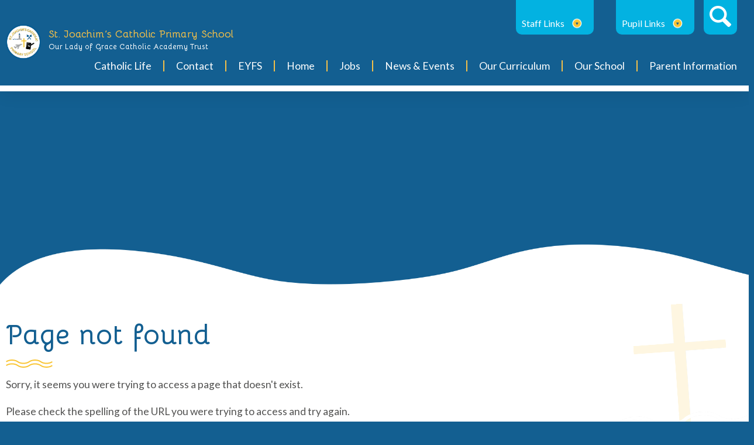

--- FILE ---
content_type: text/html; charset=utf-8
request_url: https://www.st-joachims.newham.sch.uk/news-and-events/news/year-6-wales-residentual-day-3/
body_size: 9180
content:
<!doctype html>
<!--[if lt IE 7 ]> <html class="ie6"> <![endif]-->
<!--[if IE 7 ]>    <html class="ie7"> <![endif]-->
<!--[if IE 8 ]>    <html class="ie8"> <![endif]-->
<!--[if IE 9 ]>    <html class="ie9"> <![endif]-->
<!--[if (gt IE 9)|!(IE)]><!--> <html class="no-ie"> <!--<![endif]-->
	<head>
		<base href="https://www.st-joachims.newham.sch.uk/"><!--[if lte IE 6]></base><![endif]-->
		<meta charset="utf-8">
		<meta name="viewport" content="width=device-width, initial-scale=1.0, minimum-scale=1.0, maximum-scale=1.0, user-scalable=no">
		<title>Page not found - St Joachim&#039;s Catholic Primary School</title>
        <link rel="shortcut icon" href="/assets/School/Logo/favicon.ico" />
        <link href='https://fonts.googleapis.com/css?family=Lato:400,300,400italic,900' rel='stylesheet' type='text/css'>

        
        
			
		<!-- Global site tag (gtag.js) - Google Analytics -->
        <script async src="https://www.googletagmanager.com/gtag/js?id=UA-86421655-48"></script>
        <script>
            if (document.cookie.indexOf("gdprAccepted=") >= 0) {
                window.dataLayer = window.dataLayer || [];
                function gtag(){dataLayer.push(arguments);}
                gtag('js', new Date());
                gtag('config', 'UA-86421655-48');
            } else {
                // delete the GA cookies
                document.cookie = '_ga=; domain=.https://www.st-joachims.newham.sch.uk/; expires=Thu, 01 Jan 1970 00:00:01 GMT;';
                document.cookie = '_gat_gtag_UA-86421655-48=; domain=.https://www.st-joachims.newham.sch.uk/; expires=Thu, 01 Jan 1970 00:00:01 GMT;';
                document.cookie = '_gid=; domain=.https://www.st-joachims.newham.sch.uk/; expires=Thu, 01 Jan 1970 00:00:01 GMT;';
            }
        </script>
        <!-- End Analytics -->


        <!--[if lt IE 9]>
        <script src="//html5shiv.googlecode.com/svn/trunk/html5.js"></script>
        <![endif]-->
	<link rel="stylesheet" type="text/css" href="/themes/StJoachims/css/layout.css" />
<link rel="stylesheet" type="text/css" href="/themes/StJoachims/css/edits.css" />
<!--[if lt IE 9]><link rel='stylesheet' href='/themes/StJoachims/css/ie8.css' /><![endif]-->
</head>
	<body class="  ErrorPage page-not-found no-sidebar order-  InnerPage " id='top'>
		
        <!-- Main Content -->
        <div class='topBar group1'>
	
	
	<div id='UsefullLinks'>
		<div class='col-12 clear' id='hiddenLinks'>
			
				
					<a href="https://global-zone61.renaissance-go.com/welcomeportal/1892883" target="_blank">Accelerated reader</a>
				
			
				
					<a href="https://www.artmatterslondon.org/​" target="_blank">Art Work</a>
				
			
				
					<a href="https://www.activelearnprimary.co.uk/login?c=0" target="_blank">Bug Club</a>
				
			
				
					<a href="https://www.mathsonline.com.au/login?countryId=2" target="_blank">ConquerMaths</a>
				
			
				
					<a href="https://ihub.firstnews.co.uk/" target="_blank">First News iHub</a>
				
			
				
					<a href="https://drive.google.com" target="_blank">Google Workspace</a>
				
			
				
					<a href="https://login.mathletics.com/" target="_blank">Mathletics</a>
				
			
				
					<a href="https://ttrockstars.com/" target="_blank">TT Rockstars</a>
				
			
				
					<a href="https://www.twinkl.co.uk/learn" target="_blank">Twinkl </a>
				
			
				
					<a href="https://my.risingstarsassessment.co.uk/Test/Centre/199583 " target="_blank">Rising Stars</a>
				
			
				
					<a href="https://www.10ticks.com/Login?schoolid=7306" target="_blank">10Ticks</a>
				
			
		</div>
		<div id='LinksToggle' class='col-12 clear'>
			Pupil Links <img src='themes/StJoachims/images/arrow.png'/>
		</div>
	</div>
	
		
	
		<div id='SideLinksTop'>
			<div class='col-12 clear' id='hiddenLinks'>
				
					<a href="/our-school/6-oclock-wraparound-club/" ><span class='smallFont'>6 O'Clock </span><span class='smallFont'>Wraparound Club </span></a>
				
					<a href="/our-school/admissions-new/" ><span>Admissions</span></a>
				
					<a href="https://forms.gle/6rYyE8hqnGMWtMReA"  target="_blank"><span class='smallFont'>Child Absence </span><span class='smallFont'>Form </span></a>
				
					<a href="/parent-information/menu/" ><span>Menus</span></a>
				
					<a href="/news-and-events/newsletters/" ><span>Newsletters</span></a>
				
					<a href="https://www.olog.org.uk/"  target="_blank"><span class='smallFont'>OUR LADY OF GRACE </span><span class='smallFont'>CATHOLIC ACADEMY TRUST </span></a>
				
					<a href="https://drive.google.com/file/d/14nFembPp8ZyaGKuCJoAo78M2rqxwPcYk/view"  target="_blank"><span class='smallFont'>Our Parent </span><span class='smallFont'>Testimonials </span></a>
				
					<a href="https://www.royaldocks.faith/"  target="_blank"><span class='smallFont'>PARISH OF OUR </span><span class='smallFont'>LADY OF WALSINGHAM </span></a>
				
					<a href="/parent-information/safeguarding/" ><span>Safeguarding</span></a>
				
					<a href="https://st-joachims-newham.secure-dbprimary.com/service/util/login?path=%2Fnewham%2Fprimary%2Fst-joachims&amp;theme=Login.action"  target="_blank"><span>SchoolPing</span></a>
				
					<a href="https://www.youtube.com/embed/D-wEqW_kXvI"  target="_blank"><span class='smallFont'>Welcome to </span><span class='smallFont'>St Joachim's </span></a>
				
					<a href="https://docs.google.com/forms/d/e/1FAIpQLScSq28LwPyIlJnzWrMDatDS_Pdyz3ZHmMoH8VzgvMYp7G8ZOQ/viewform"  target="_blank"><span>Worry Box</span></a>
				
			</div>
			<div id='SideLinksToggle' class='col-12 clear'>
				Useful Links <img src='themes/StJoachims/images/arrow.png'/>
			</div>
		</div>
	

	
	<div id='StaffArea'>

		<div class='col-12 clear' id='StaffhiddenLinks'>
			
				
					<a href="https://st-joachims-catholic-primary-school.uk.arbor.sc" target="_blank">ARBOR</a>
				
			
				
					<a href="https://drive.google.com/a/st-joachims.olog.org.uk" target="_blank">Google Workspace</a>
				
			
				
					<a href="https://docs.google.com/forms/d/11uI5xVhVz47Y-gL3KHTH45gBOTHv2wm5FO-1Xe4Z0yY/edit" target="_blank">IT Help Desk</a>
				
			
				
					<a href="https://juniorclassic.microlibrarian.net/?customerid=U001966&amp;loggedin=aXBqZWtvYlRlVnVaK2dYOXhDZFNVM21OcDZzQUtiSmhSVnhnaVdFb0ZGYz0=" target="_blank">Junior Librarian</a>
				
			
				
					<a href="https://my.uso.im/" target="_blank">my USO</a>
				
			
				
					<a href="https://app.safeguard.software/auth.asp?page=login" target="_blank">SafeGuard</a>
				
			
				
					<a href="https://sonar.junipereducation.org/" target="_blank">Sonar Tracker</a>
				
			
				
					<a href="https://mail.google.com/a/st-joachims.olog.org.uk" target="_blank">Gmail</a>
				
			
				
					<a href="https://testblock.lgfl.org.uk/" target="_blank">YouTube Filter</a>
				
			
		</div>
		<div id='StaffLinksToggle' class='col-12 clear'>
			Staff Links <img src='themes/StJoachims/images/arrow.png'/>
		</div>
	</div>
	
	<div id='SearchToggle' class='search'>
		<img src='themes/StJoachims/images/search.png'/>
	</div>
	 <div class='SearchContainer'>
        <form id="SearchForm_SearchForm" action="/page-not-found/SearchForm" method="get" enctype="application/x-www-form-urlencoded">
	
	<p id="SearchForm_SearchForm_error" class="message " style="display: none"></p>
	
	<fieldset>
		
		<div id="SearchForm_SearchForm_Search_Holder" class="field text nolabel">
	
	<div class="middleColumn">
		<input type="text" name="Search" value="Search" class="text nolabel" id="SearchForm_SearchForm_Search" />
	</div>
	
	
	
</div>

		
		
		<input type="submit" name="action_results" value="Go" class="action" id="SearchForm_SearchForm_action_results" />
		
	</fieldset>
</form>

    </div>

	<div id="Logo">
		<div class='LogoImage'>
			<img src="themes/StJoachims/images/logo2.png" width="100px" height="auto">
		</div>
		<div class='LogoText'>
			<span>St. Joachim’s Catholic Primary School</span>
			<span>Our Lady of Grace Catholic Academy Trust</span>
		</div>
		<a href="https://www.st-joachims.newham.sch.uk/"></a>
	</div>
	<div id='MenuContainer'>
		<div id="Menu" class='Group1'>
			<ul class='MenuContainer'><li class='LevelOne menuGroup menuItem-1 '><a href="/catholic-life/" title="Catholic Life" class='topMenuLink' >Catholic Life</a><ul class='SubMenu'><li  class='LevelTwo'><a href="/catholic-life/catholic-life-news-and-events-2/catholic-life-news-and-events/" title="Catholic Life News &amp; Events" >Catholic Life News &amp; Events</a></li> <li  class='LevelTwo'><a href="/catholic-life/charity-work/" title="Charity Work" >Charity Work</a></li> <li  class='LevelTwo'><a href="/catholic-life/mission-statement/" title="Mission Statement" >Mission Statement</a></li> <li  class='LevelTwo'><a href="https://www.royaldocks.faith/" title="Parish Website" target="_blank">Parish Website</a></li> <li  class='LevelTwo'><a href="https://new.express.adobe.com/webpage/24IS9UmPnsGul/?ref=https%3A%2F%2Fnew.express.adobe.com%2Fwebpage%2F24IS9UmPnsGul%2Fembed&amp;embed_type=overlay&amp;context=expand" title="Prayer &amp; Liturgy" target="_blank">Prayer &amp; Liturgy</a></li> <li  class='LevelTwo'><a href="/catholic-life/r/" title="RE Curriculum" >RE Curriculum</a></li> <li  class='LevelTwo'><a href="/catholic-life/re-newsletters/" title="RE Newsletters" >RE Newsletters</a></li> <li  class='LevelTwo'><a href="https://www.st-joachims.newham.sch.uk/assets/Uploads/Statement-of-Commitment-2021.pdf" title="Statement of Commitment to Racial Justice" target="_blank">Statement of Commitment to Racial Justice</a></li> </ul></li><li class='LevelOne menuGroup menuItem-2 '><a href="/contact-us/" title="Contact" class='topMenuLink' >Contact</a><ul class='SubMenu'><li  class='LevelTwo'><a href="http://maps.google.co.uk/maps?f=q&amp;source=embed&amp;hl=en&amp;geocode=&amp;q=St+joachims+school+E16+3DT&amp;aq=&amp;sll=51.511764,0.030854&amp;sspn=0.008226,0.014741&amp;ie=UTF8&amp;hq=&amp;hnear=St+Joachims+Rc+School,+Shipman+Rd,+London+E16+3DT,+United+Kingdom&amp;ll=51.511764,0.030854&amp;spn=0.008226,0.014741&amp;t=m&amp;z=14&amp;iwloc=A" title="How to find us" target="_blank">How to find us</a></li> <li  class='LevelTwo'><a href="http://journeyplanner.tfl.gov.uk/user/XSLT_TRIP_REQUEST2?language=en" title="Journey Planner" target="_blank">Journey Planner</a></li> </ul></li><li class='LevelOne menuGroup menuItem-3 '><a href="/eyfs/early-years-brochures/" title="EYFS" class='topMenuLink' >EYFS</a><ul class='SubMenu'><li  class='LevelTwo'><a href="https://assets.publishing.service.gov.uk/government/uploads/system/uploads/attachment_data/file/1180056/DfE_Development_Matters_Report_Sep2023.pdf" title="Development Matters - Non-statutory curriculum guidance for EYFS" target="_blank">Development Matters - Non-statutory curriculum guidance for EYFS</a></li> <li  class='LevelTwo'><a href="/eyfs/early-years-brochures/" title="Early Years Brochures" >Early Years Brochures</a></li> <li  class='LevelTwo'><a href="/eyfs/early-years-timetables/" title="Early Years Timetables" >Early Years Timetables</a></li> <li  class='LevelTwo'><a href="https://www.st-joachims.newham.sch.uk/assets/Uploads/Our-Vision-for-EYFS-25.pdf" title="Our Vision for EYFS" target="_blank">Our Vision for EYFS</a></li> </ul></li><li class='LevelOne menuGroup menuItem-4 '><a href="/" title="Home" class='topMenuLink' >Home</a></li><li class='LevelOne menuGroup menuItem-5 '><a href="/jobs/" title="Jobs" class='topMenuLink' >Jobs</a></li><li class='LevelOne menuGroup menuItem-6 '><a href="/news-and-events/news/" title="News &amp; Events" class='topMenuLink' >News &amp; Events</a><ul class='SubMenu'><li  class='LevelTwo'><a href="/our-school/classes/" title="Class Content" >Class Content</a></li> <li  class='LevelTwo'><a href="/news-and-events/galleries/galleries/" title="Galleries" >Galleries</a></li> <li  class='LevelTwo'><a href="/news-and-events/news/" title="News" >News</a></li> <li  class='LevelTwo'><a href="/news-and-events/newsletters/" title="Newsletters" >Newsletters</a></li> <li  class='LevelTwo'><a href="/news-and-events/calendar/" title="Term Dates" >Term Dates</a></li> </ul></li><li class='LevelOne menuGroup menuItem-7 '><a href="/our-curriculum/subjects/" title="Our Curriculum" class='topMenuLink' >Our Curriculum</a><ul class='SubMenu'><li  class='LevelTwo'><a href="https://www.st-joachims.newham.sch.uk/assets/Uploads/Assessment-Information-for-Parents-and-Carers.pdf" title="Assessment Information for Parents &amp; Carers" target="_blank">Assessment Information for Parents &amp; Carers</a></li> <li  class='LevelTwo'><a href="/our-curriculum/british-values/" title="British Values" >British Values</a></li> <li  class='LevelTwo'><a href="/our-curriculum/pupil-spelling-lists/" title="Pupil Spelling Lists" >Pupil Spelling Lists</a></li> <li  class='LevelTwo'><a href="/our-curriculum/rshe/" title="Relationships &amp; Sexual Health Education (RSHE)" >Relationships &amp; Sexual Health Education (RSHE)</a></li> <li  class='LevelTwo'><a href="/our-curriculum/remote-learning/" title="Remote Learning " >Remote Learning </a></li> <li  class='LevelTwo'><a href="/our-curriculum/subjects/" title="Subjects" >Subjects</a></li> </ul></li><li class='LevelOne menuGroup menuItem-8 '><a href="/our-school/" title="Our School" class='topMenuLink' >Our School</a><ul class='SubMenu'><li  class='LevelTwo'><a href="/our-school/6-oclock-wraparound-club/" title="6 O&#039;Clock Wraparound Club" >6 O&#039;Clock Wraparound Club</a></li> <li  class='LevelTwo'><a href="/our-school/admissions-new/" title="Admissions" >Admissions</a></li> <li  class='LevelTwo'><a href="/parent-information/brentwood-diocese-vision-2/" title="Brentwood  Diocese Vision" >Brentwood  Diocese Vision</a></li> <li  class='LevelTwo'><a href="/our-school/classes/" title="Classes" >Classes</a></li> <li  class='LevelTwo'><a href="/our-school/after-school-clubs/" title="Clubs" >Clubs</a></li> <li  class='LevelTwo'><a href="/our-school/governance/" title="Governance" >Governance</a></li> <li  class='LevelTwo'><a href="/our-school/homeschool-agreement/" title="Home School Agreement" >Home School Agreement</a></li> <li  class='LevelTwo'><a href="/our-school/nursery-offer/" title="Nursery Offer" >Nursery Offer</a></li> <li  class='LevelTwo'><a href="/our-school/policies/" title="Policies" >Policies</a></li> <li  class='LevelTwo'><a href="https://st-joachims.newham.sch.uk/assets/Documents/Prospectus.pdf" title="Prospectus" target="_blank">Prospectus</a></li> <li  class='LevelTwo'><a href="/our-school/school-day/" title="School Day" >School Day</a></li> <li  class='LevelTwo'><a href="/our-school/school-performance/" title="School Performance" >School Performance</a></li> <li  class='LevelTwo'><a href="/our-school/school-uniform/" title="School Uniform" >School Uniform</a></li> <li  class='LevelTwo'><a href="/our-school/staff/" title="Staff" >Staff</a></li> <li  class='LevelTwo'><a href="/our-school/support-staff/" title="Support Staff" >Support Staff</a></li> <li  class='LevelTwo'><a href="/our-school/aims-and-our-vision/" title="Values &amp; Ethos" >Values &amp; Ethos</a></li> </ul></li><li class='LevelOne menuGroup menuItem-9  menuItem-Last '><a href="/parent-information/" title="Parent Information" class='topMenuLink' >Parent Information</a><ul class='SubMenu'><li  class='LevelTwo'><a href="/parent-information/advice-and-support-for-parents/" title="Advice and Support for Parents" >Advice and Support for Parents</a></li> <li  class='LevelTwo'><a href="/parent-information/bccs-support/" title="BCCS Support" >BCCS Support</a></li> <li  class='LevelTwo'><a href="https://www.easyfundraising.org.uk/causes/stjoachimsprimary/" title="Easy Fundraising" target="_blank">Easy Fundraising</a></li> <li  class='LevelTwo'><a href="/parent-information/free-museums-for-families/" title="Free Museums for Families" >Free Museums for Families</a></li> <li  class='LevelTwo'><a href="https://www.newham.gov.uk/schools-education/free-school-meals/1" title="Free school meal" target="_blank">Free school meal</a></li> <li  class='LevelTwo'><a href="/parent-information/gdpr/" title="GDPR" >GDPR</a></li> <li  class='LevelTwo'><a href="/parent-information/menu/" title="Menu" >Menu</a></li> <li  class='LevelTwo'><a href="/parent-information/ofsted-report/" title="Ofsted Report" >Ofsted Report</a></li> <li  class='LevelTwo'><a href="https://parentview.ofsted.gov.uk/parent-view-results/survey/result/131293/current" title="Parent View" target="_blank">Parent View</a></li> <li  class='LevelTwo'><a href="/parent-information/parent-q/" title="Parent Workshops" >Parent Workshops</a></li> <li  class='LevelTwo'><a href="/parent-information/pupil-premium-reports/" title="Pupil Premium Reports" >Pupil Premium Reports</a></li> <li  class='LevelTwo'><a href="/parent-information/rainbowsupport/" title="Rainbows Support " >Rainbows Support </a></li> <li  class='LevelTwo'><a href="/parent-information/safeguarding/" title="Safeguarding" >Safeguarding</a></li> <li  class='LevelTwo'><a href="https://eduspot.co.uk/product/schoolmoney/" title="School Money" target="_blank">School Money</a></li> <li  class='LevelTwo'><a href="/parent-information/special-educational-needs/" title="Special Educational Needs and Disabilities " >SEND</a></li> <li  class='LevelTwo'><a href="/parent-information/sports-premium-reports/" title="Sports Premium Reports" >Sports Premium Reports</a></li> <li  class='LevelTwo'><a href="/parent-information/summer-provisions/" title="Summer Provisions" >Summer Provisions</a></li> <li  class='LevelTwo'><a href="/news-and-events/calendar/" title="Term Dates" >Term Dates</a></li> </ul></li></ul>
		</div>
	</div>
	<a href="http://www.ourladyofgraceacademy.org.uk/" target="_blank"><img src="themes/StJoachims/images/logo.png" id='logo2'></a>
</div>
<!-- Header -->



	<div class='col-12 clear pageBanner flex'>
		
			<div class='col-6 leftImg' 
			
				style="background-image: url(/assets/Defaults/_resampled/FillWyI5MDAiLCI5MDAiXQ/IMG-1087.JPG);background-position: 50% 50%;"
			></div>
			<div class='col-6 rightImage' 
			
				style="background-image: url(/assets/Defaults/_resampled/FillWyI5MDAiLCI5MDAiXQ/IMG-2925.jpg);background-position: 50% 50%;"
			></div>
		
	</div>


<div class='col-12 clear bgwhite pageFrame'>
	<img src="themes/StJoachims/images/swirlwhite.png" class='pageTop'>

	<img src="themes/StJoachims/images/cross.png" class='pageoverlay'/>

	<div class='col-12 pb50'>
		<div class='inner'>
			<div class='col-12 flex' id='content'>

				<!-- Content -->
				<div class='  col-12  text typography '>

				<div class='col-12 clear' id="SidebarContainerMobile"></div>
				
					

					<div class='col-12 pl10 pr10 pt30'>
						<h1 class='pageTitle'>
							Page not found	
						</h1>
						<svg version="1.1" class="line" xmlns="http://www.w3.org/2000/svg" xmlns:xlink="http://www.w3.org/1999/xlink" x="0px" y="0px"
	 width="200px" viewBox="0 0 60.881 10.794" enable-background="new 0 0 60.881 10.794" xml:space="preserve">
	<path fill="#F9C535" d="M22.948,5.825c-2.977,0-5.953-0.766-7.962-2.297c-3.479-2.651-10.57-2.651-14.047,0L0,2.296
		c4.018-3.062,11.905-3.062,15.924,0c3.479,2.652,10.568,2.652,14.047,0c4.02-3.062,11.906-3.061,15.924,0
		c3.48,2.651,10.568,2.651,14.048,0l0.938,1.231c-4.018,3.062-11.906,3.062-15.923,0c-3.478-2.649-10.568-2.651-14.048,0
		C28.901,5.059,25.924,5.825,22.948,5.825z"/>
	<path fill="#F9C535" d="M22.948,10.794c-2.977,0-5.953-0.766-7.962-2.297c-3.479-2.65-10.569-2.65-14.047,0L0,7.267
		c4.018-3.063,11.906-3.063,15.924,0c3.479,2.651,10.568,2.649,14.047,0c4.02-3.064,11.908-3.062,15.924,0
		c3.48,2.649,10.568,2.649,14.048,0l0.938,1.23c-4.018,3.062-11.906,3.062-15.923,0c-3.479-2.649-10.568-2.65-14.048,0
		C28.9,10.028,25.924,10.794,22.948,10.794z"/>
</svg>


					</div>
					<div class='col-12 clear'>
						<div class='col-12 clear pMid20 pl10 pr10 mb20 contentPage'>
							
							
							
							
							
								<div class='col-12 clear'>
									<p>Sorry, it seems you were trying to access a page that doesn't exist.</p><p>Please check the spelling of the URL you were trying to access and try again.</p>
									
								</div>
								
								<div class='col-12 clear'>
									<!-- Uploads -->

<!-- Uploads -->
								</div>
							
							
							
							
							

						</div>

					</div>
				</div>
				<!-- Content -->
				<!-- SideBar -->
				
				<!-- SideBar -->
			</div>
		</div>
	</div>
</div>


        
	
	<div class='clear col-12 typography effectOnScroll bgwhite' data-effect='ActiveIn' id='home2'>
		<div class='col-12 clear bgwhite' id='QuickLinks'>
			
			<!-- Quicklink -->
			<div class='col-3 QuickLink'>
				<div class='QuickLinkBG'  style="background-image: url(/assets/Homepage-Images/_resampled/FitWyI3MDAiLCI3MDAiXQ/4.jpg);" ></div>
				<div class='QuickLinkdarken'></div>
				<div class='QuickLinkCenter'>
					<img src="themes/StJoachims/images/ql1.png" class='part-1'>
					<span class='part-2'>Calendar</span>
					<svg version="1.1" class="line" xmlns="http://www.w3.org/2000/svg" xmlns:xlink="http://www.w3.org/1999/xlink" x="0px" y="0px"
	 width="200px" viewBox="0 0 60.881 10.794" enable-background="new 0 0 60.881 10.794" xml:space="preserve">
	<path fill="#F9C535" d="M22.948,5.825c-2.977,0-5.953-0.766-7.962-2.297c-3.479-2.651-10.57-2.651-14.047,0L0,2.296
		c4.018-3.062,11.905-3.062,15.924,0c3.479,2.652,10.568,2.652,14.047,0c4.02-3.062,11.906-3.061,15.924,0
		c3.48,2.651,10.568,2.651,14.048,0l0.938,1.231c-4.018,3.062-11.906,3.062-15.923,0c-3.478-2.649-10.568-2.651-14.048,0
		C28.901,5.059,25.924,5.825,22.948,5.825z"/>
	<path fill="#F9C535" d="M22.948,10.794c-2.977,0-5.953-0.766-7.962-2.297c-3.479-2.65-10.569-2.65-14.047,0L0,7.267
		c4.018-3.063,11.906-3.063,15.924,0c3.479,2.651,10.568,2.649,14.047,0c4.02-3.064,11.908-3.062,15.924,0
		c3.48,2.649,10.568,2.649,14.048,0l0.938,1.23c-4.018,3.062-11.906,3.062-15.923,0c-3.479-2.649-10.568-2.65-14.048,0
		C28.9,10.028,25.924,10.794,22.948,10.794z"/>
</svg>


				</div>
				
					<a href="/news-and-events/calendar/"></a>
				
			</div>
			<!-- Quicklink -->
			
			<!-- Quicklink -->
			<div class='col-3 QuickLink'>
				<div class='QuickLinkBG'  style="background-image: url(/assets/Homepage-Images/_resampled/FitWyI3MDAiLCI3MDAiXQ/2.JPG);" ></div>
				<div class='QuickLinkdarken'></div>
				<div class='QuickLinkCenter'>
					<img src="themes/StJoachims/images/ql1.png" class='part-1'>
					<span class='part-2'>Classes</span>
					<svg version="1.1" class="line" xmlns="http://www.w3.org/2000/svg" xmlns:xlink="http://www.w3.org/1999/xlink" x="0px" y="0px"
	 width="200px" viewBox="0 0 60.881 10.794" enable-background="new 0 0 60.881 10.794" xml:space="preserve">
	<path fill="#F9C535" d="M22.948,5.825c-2.977,0-5.953-0.766-7.962-2.297c-3.479-2.651-10.57-2.651-14.047,0L0,2.296
		c4.018-3.062,11.905-3.062,15.924,0c3.479,2.652,10.568,2.652,14.047,0c4.02-3.062,11.906-3.061,15.924,0
		c3.48,2.651,10.568,2.651,14.048,0l0.938,1.231c-4.018,3.062-11.906,3.062-15.923,0c-3.478-2.649-10.568-2.651-14.048,0
		C28.901,5.059,25.924,5.825,22.948,5.825z"/>
	<path fill="#F9C535" d="M22.948,10.794c-2.977,0-5.953-0.766-7.962-2.297c-3.479-2.65-10.569-2.65-14.047,0L0,7.267
		c4.018-3.063,11.906-3.063,15.924,0c3.479,2.651,10.568,2.649,14.047,0c4.02-3.064,11.908-3.062,15.924,0
		c3.48,2.649,10.568,2.649,14.048,0l0.938,1.23c-4.018,3.062-11.906,3.062-15.923,0c-3.479-2.649-10.568-2.65-14.048,0
		C28.9,10.028,25.924,10.794,22.948,10.794z"/>
</svg>


				</div>
				
					<a href="/our-school/classes/"></a>
				
			</div>
			<!-- Quicklink -->
			
			<!-- Quicklink -->
			<div class='col-3 QuickLink'>
				<div class='QuickLinkBG'  style="background-image: url(/assets/Homepage-Images/_resampled/FitWyI3MDAiLCI3MDAiXQ/1.JPG);" ></div>
				<div class='QuickLinkdarken'></div>
				<div class='QuickLinkCenter'>
					<img src="themes/StJoachims/images/ql1.png" class='part-1'>
					<span class='part-2'>Curriculum</span>
					<svg version="1.1" class="line" xmlns="http://www.w3.org/2000/svg" xmlns:xlink="http://www.w3.org/1999/xlink" x="0px" y="0px"
	 width="200px" viewBox="0 0 60.881 10.794" enable-background="new 0 0 60.881 10.794" xml:space="preserve">
	<path fill="#F9C535" d="M22.948,5.825c-2.977,0-5.953-0.766-7.962-2.297c-3.479-2.651-10.57-2.651-14.047,0L0,2.296
		c4.018-3.062,11.905-3.062,15.924,0c3.479,2.652,10.568,2.652,14.047,0c4.02-3.062,11.906-3.061,15.924,0
		c3.48,2.651,10.568,2.651,14.048,0l0.938,1.231c-4.018,3.062-11.906,3.062-15.923,0c-3.478-2.649-10.568-2.651-14.048,0
		C28.901,5.059,25.924,5.825,22.948,5.825z"/>
	<path fill="#F9C535" d="M22.948,10.794c-2.977,0-5.953-0.766-7.962-2.297c-3.479-2.65-10.569-2.65-14.047,0L0,7.267
		c4.018-3.063,11.906-3.063,15.924,0c3.479,2.651,10.568,2.649,14.047,0c4.02-3.064,11.908-3.062,15.924,0
		c3.48,2.649,10.568,2.649,14.048,0l0.938,1.23c-4.018,3.062-11.906,3.062-15.923,0c-3.479-2.649-10.568-2.65-14.048,0
		C28.9,10.028,25.924,10.794,22.948,10.794z"/>
</svg>


				</div>
				
					<a href="/our-curriculum/subjects/"></a>
				
			</div>
			<!-- Quicklink -->
			
			<!-- Quicklink -->
			<div class='col-3 QuickLink'>
				<div class='QuickLinkBG'  style="background-image: url(/assets/Homepage-Images/_resampled/FitWyI3MDAiLCI3MDAiXQ/6.jpg);" ></div>
				<div class='QuickLinkdarken'></div>
				<div class='QuickLinkCenter'>
					<img src="themes/StJoachims/images/ql1.png" class='part-1'>
					<span class='part-2'>School Money</span>
					<svg version="1.1" class="line" xmlns="http://www.w3.org/2000/svg" xmlns:xlink="http://www.w3.org/1999/xlink" x="0px" y="0px"
	 width="200px" viewBox="0 0 60.881 10.794" enable-background="new 0 0 60.881 10.794" xml:space="preserve">
	<path fill="#F9C535" d="M22.948,5.825c-2.977,0-5.953-0.766-7.962-2.297c-3.479-2.651-10.57-2.651-14.047,0L0,2.296
		c4.018-3.062,11.905-3.062,15.924,0c3.479,2.652,10.568,2.652,14.047,0c4.02-3.062,11.906-3.061,15.924,0
		c3.48,2.651,10.568,2.651,14.048,0l0.938,1.231c-4.018,3.062-11.906,3.062-15.923,0c-3.478-2.649-10.568-2.651-14.048,0
		C28.901,5.059,25.924,5.825,22.948,5.825z"/>
	<path fill="#F9C535" d="M22.948,10.794c-2.977,0-5.953-0.766-7.962-2.297c-3.479-2.65-10.569-2.65-14.047,0L0,7.267
		c4.018-3.063,11.906-3.063,15.924,0c3.479,2.651,10.568,2.649,14.047,0c4.02-3.064,11.908-3.062,15.924,0
		c3.48,2.649,10.568,2.649,14.048,0l0.938,1.23c-4.018,3.062-11.906,3.062-15.923,0c-3.479-2.649-10.568-2.65-14.048,0
		C28.9,10.028,25.924,10.794,22.948,10.794z"/>
</svg>


				</div>
				
					<a href="https://www.schoolmoney.co.uk/public/school_money/index.html.nc" target="_blank"></a>
				
			</div>
			<!-- Quicklink -->
			
		</div>
	</div>
	


	<div class='col-12 clear effectOnScroll' data-effect='ActiveIn' id='home5'>
		<div class='inner group5'>
			<div class='clear col-12 LogoSliderContainerOuter'>
				<div class='clear col-12' id='LogoSliderContainer'>
					<div id='LogoSlider'>
						
						<section>
							<div class='col-12 clear LogoSliderInner'>
								<img src="/assets/Award-Logos/Am-Schl-Gld-CMYK.jpg">
							</div>
						</section>
						
						<section>
							<div class='col-12 clear LogoSliderInner'>
								<img src="/assets/Award-Logos/l4.png">
							</div>
						</section>
						
						<section>
							<div class='col-12 clear LogoSliderInner'>
								<img src="/assets/Award-Logos/SG-Platinum-1.gif">
							</div>
						</section>
						
						<section>
							<div class='col-12 clear LogoSliderInner'>
								<img src="/assets/Award-Logos/L032-ISA-Lockup-316x203-RGB-Indigo-Final.jpg">
							</div>
						</section>
						
						<section>
							<div class='col-12 clear LogoSliderInner'>
								<img src="/assets/Award-Logos/17-Bronze-Star-kitemark.jpg">
							</div>
						</section>
						
						<section>
							<div class='col-12 clear LogoSliderInner'>
								<img src="/assets/Award-Logos/FFT-National-Attendance-Award-2024-1.png">
							</div>
						</section>
						
						<section>
							<div class='col-12 clear LogoSliderInner'>
								<img src="/assets/Award-Logos/Healthy-Schools-Logo.jpg">
							</div>
						</section>
						
						<section>
							<div class='col-12 clear LogoSliderInner'>
								<img src="/assets/Award-Logos/iqm-inclusive-school-award.png">
							</div>
						</section>
						
						<section>
							<div class='col-12 clear LogoSliderInner'>
								<img src="/assets/Award-Logos/School-Games-Plat-24.jpg">
							</div>
						</section>
						
						<section>
							<div class='col-12 clear LogoSliderInner'>
								<img src="/assets/Award-Logos/PQM-logo.png">
							</div>
						</section>
						
						<section>
							<div class='col-12 clear LogoSliderInner'>
								<img src="/assets/Award-Logos/Qiss-Logo.png">
							</div>
						</section>
						
						<section>
							<div class='col-12 clear LogoSliderInner'>
								<img src="/assets/Award-Logos/cropped-Rainbows-Logo-2.png">
							</div>
						</section>
						
						<section>
							<div class='col-12 clear LogoSliderInner'>
								<img src="/assets/Award-Logos/Schools-for-nature-2023-24.png">
							</div>
						</section>
						
						<section>
							<div class='col-12 clear LogoSliderInner'>
								<img src="/assets/Award-Logos/PSQM-GILT-2025.jpg">
							</div>
						</section>
						
						<section>
							<div class='col-12 clear LogoSliderInner'>
								<img src="/assets/Award-Logos/EO-2019-Awards-Logo-RGB-Portrait.png">
							</div>
						</section>
						
						<section>
							<div class='col-12 clear LogoSliderInner'>
								<img src="/assets/Award-Logos/acredited-recognised-logo.png">
							</div>
						</section>
						
						<section>
							<div class='col-12 clear LogoSliderInner'>
								<img src="/assets/Award-Logos/award-bronze.png">
							</div>
						</section>
						
					</div>
				</div>
				<div class='prev'></div>
				<div class='next'></div>
			</div>
		</div>
	</div>

<footer class='col-12 clear'>
		<div class='col-8 FooterAddress'><div class='FooterLogo'>
			<img src="themes/StJoachims/images/logo2.png" width="100px" height="auto">
			</div><div class='FooterText'>
				<div class='col-12 clear footerLogoText'>
					<div class='part1'>St Joachim's Catholic Primary School</div>
				</div>
				<div class='col-12 clear FooterAddressText'>
					
						<span>Shipman Road, </span> 
					
					
						<span>Custom House, </span> 
					

					
						<span>London, </span> 
					
					
						<span>E16 3DT </span> 
					

					
						<div class='dib ml20'>
							<span class='footerLabel'> Telephone:</span>
							<span>020 7476 1658</span>
							<span class='divider'>|</span>
						</div>
					
					
					
						<div class='dib'>
							<span class='footerLabel'> Email:</span>
							<span><a href='mailto:info@st-joachims.olog.org.uk'>info@st-joachims.olog.org.uk</a></span>
						</div>
					
				</div>
				
			</div></div>
		<div class='col-4 tar'>
			<div class='slink totop' data-target='top'>
				<img src="themes/StJoachims/images/up.png">
				<span>Back to top</span>
			</div>
			<p class='tar fse'><a href="http://www.fsedesign.co.uk/school-web-design/" tite="FSE Design">School Website Design</a> by <a href="http://www.fsedesign.co.uk" tite="FSE Design">FSE Design</a></p>
		</div>
	</footer>

        <!-- Main Content -->

        <!-- Mobile Menu -->
        <div id='MenuIcon' class='fixed'>
            <span></span>
            <span></span>
            <span></span>
        </div>
        <div id='MobileNavigation'>
            <div id='MenuBg'></div>
            <div class='closeMenu'>
            	<span></span>
                <span></span>
            </div>
         	<ul class='TopLevel'>
            <!-- Navigation -->
        	 
                <li class="link Level1">
                <button class='toggleNav'>+</button>
                <a href="/catholic-life/" title="Catholic Life" >
                    Catholic Life 
                </a>
                <!-- Children 1 -->
                 
                    <ul>
                        
                            <li>
                                
                                <a href="/catholic-life/catholic-life-news-and-events-2/catholic-life-news-and-events/" title="Catholic Life News &amp; Events" >
                                    Catholic Life News &amp; Events
                                </a>
                                <!-- Children 2 -->
                                 
                                 <!-- Children 2 -->
                            </li>
                        
                            <li>
                                
                                <a href="/catholic-life/charity-work/" title="Charity Work" >
                                    Charity Work
                                </a>
                                <!-- Children 2 -->
                                 
                                 <!-- Children 2 -->
                            </li>
                        
                            <li>
                                
                                <a href="/catholic-life/mission-statement/" title="Mission Statement" >
                                    Mission Statement
                                </a>
                                <!-- Children 2 -->
                                 
                                 <!-- Children 2 -->
                            </li>
                        
                            <li>
                                
                                <a href="https://www.royaldocks.faith/" title="Parish Website" target="_blank">
                                    Parish Website
                                </a>
                                <!-- Children 2 -->
                                 
                                 <!-- Children 2 -->
                            </li>
                        
                            <li>
                                
                                <a href="https://new.express.adobe.com/webpage/24IS9UmPnsGul/?ref=https%3A%2F%2Fnew.express.adobe.com%2Fwebpage%2F24IS9UmPnsGul%2Fembed&amp;embed_type=overlay&amp;context=expand" title="Prayer &amp; Liturgy" target="_blank">
                                    Prayer &amp; Liturgy
                                </a>
                                <!-- Children 2 -->
                                 
                                 <!-- Children 2 -->
                            </li>
                        
                            <li>
                                
                                <a href="/catholic-life/r/" title="RE Curriculum" >
                                    RE Curriculum
                                </a>
                                <!-- Children 2 -->
                                 
                                 <!-- Children 2 -->
                            </li>
                        
                            <li>
                                
                                <a href="/catholic-life/re-newsletters/" title="RE Newsletters" >
                                    RE Newsletters
                                </a>
                                <!-- Children 2 -->
                                 
                                 <!-- Children 2 -->
                            </li>
                        
                            <li>
                                
                                <a href="https://www.st-joachims.newham.sch.uk/assets/Uploads/Statement-of-Commitment-2021.pdf" title="Statement of Commitment to Racial Justice" target="_blank">
                                    Statement of Commitment to Racial Justice
                                </a>
                                <!-- Children 2 -->
                                 
                                 <!-- Children 2 -->
                            </li>
                        
                    </ul>
                 
                 <!-- Children 1 -->
                 </li>
            
                <li class="link Level1">
                <button class='toggleNav'>+</button>
                <a href="/contact-us/" title="Contact" >
                    Contact 
                </a>
                <!-- Children 1 -->
                 
                    <ul>
                        
                            <li>
                                
                                <a href="http://maps.google.co.uk/maps?f=q&amp;source=embed&amp;hl=en&amp;geocode=&amp;q=St+joachims+school+E16+3DT&amp;aq=&amp;sll=51.511764,0.030854&amp;sspn=0.008226,0.014741&amp;ie=UTF8&amp;hq=&amp;hnear=St+Joachims+Rc+School,+Shipman+Rd,+London+E16+3DT,+United+Kingdom&amp;ll=51.511764,0.030854&amp;spn=0.008226,0.014741&amp;t=m&amp;z=14&amp;iwloc=A" title="How to find us" target="_blank">
                                    How to find us
                                </a>
                                <!-- Children 2 -->
                                 
                                 <!-- Children 2 -->
                            </li>
                        
                            <li>
                                
                                <a href="http://journeyplanner.tfl.gov.uk/user/XSLT_TRIP_REQUEST2?language=en" title="Journey Planner" target="_blank">
                                    Journey Planner
                                </a>
                                <!-- Children 2 -->
                                 
                                 <!-- Children 2 -->
                            </li>
                        
                    </ul>
                 
                 <!-- Children 1 -->
                 </li>
            
                <li class="link Level1">
                <button class='toggleNav'>+</button>
                <a href="/eyfs/early-years-brochures/" title="EYFS" >
                    EYFS 
                </a>
                <!-- Children 1 -->
                 
                    <ul>
                        
                            <li>
                                
                                <a href="https://assets.publishing.service.gov.uk/government/uploads/system/uploads/attachment_data/file/1180056/DfE_Development_Matters_Report_Sep2023.pdf" title="Development Matters - Non-statutory curriculum guidance for EYFS" target="_blank">
                                    Development Matters - Non-statutory curriculum guidance for EYFS
                                </a>
                                <!-- Children 2 -->
                                 
                                 <!-- Children 2 -->
                            </li>
                        
                            <li>
                                
                                <a href="/eyfs/early-years-brochures/" title="Early Years Brochures" >
                                    Early Years Brochures
                                </a>
                                <!-- Children 2 -->
                                 
                                 <!-- Children 2 -->
                            </li>
                        
                            <li>
                                
                                <a href="/eyfs/early-years-timetables/" title="Early Years Timetables" >
                                    Early Years Timetables
                                </a>
                                <!-- Children 2 -->
                                 
                                 <!-- Children 2 -->
                            </li>
                        
                            <li>
                                
                                <a href="https://www.st-joachims.newham.sch.uk/assets/Uploads/Our-Vision-for-EYFS-25.pdf" title="Our Vision for EYFS" target="_blank">
                                    Our Vision for EYFS
                                </a>
                                <!-- Children 2 -->
                                 
                                 <!-- Children 2 -->
                            </li>
                        
                    </ul>
                 
                 <!-- Children 1 -->
                 </li>
            
                <li class="link Level1">
                
                <a href="/" title="Home" >
                    Home 
                </a>
                <!-- Children 1 -->
                 
                 <!-- Children 1 -->
                 </li>
            
                <li class="link Level1">
                
                <a href="/jobs/" title="Jobs" >
                    Jobs 
                </a>
                <!-- Children 1 -->
                 
                 <!-- Children 1 -->
                 </li>
            
                <li class="link Level1">
                <button class='toggleNav'>+</button>
                <a href="/news-and-events/news/" title="News &amp; Events" >
                    News &amp; Events 
                </a>
                <!-- Children 1 -->
                 
                    <ul>
                        
                            <li>
                                
                                <a href="/our-school/classes/" title="Class Content" >
                                    Class Content
                                </a>
                                <!-- Children 2 -->
                                 
                                 <!-- Children 2 -->
                            </li>
                        
                            <li>
                                <button class='toggleNav'>+</button>
                                <a href="/news-and-events/galleries/galleries/" title="Galleries" >
                                    Galleries
                                </a>
                                <!-- Children 2 -->
                                 
                                    <ul>
                                        
                                            <li>
                                                
                                                <a href="/news-and-events/galleries/gallery-archive/gallery-archive-2/" title="Gallery Archive" >
                                                    Gallery Archive
                                                </a>
                                                <!-- Children 3 -->
                                                 
                                                 <!-- Children 3 -->
                                            </li>
                                        
                                    </ul>
                                 
                                 <!-- Children 2 -->
                            </li>
                        
                            <li>
                                <button class='toggleNav'>+</button>
                                <a href="/news-and-events/news/" title="News" >
                                    News
                                </a>
                                <!-- Children 2 -->
                                 
                                    <ul>
                                        
                                            <li>
                                                
                                                <a href="/news-and-events/news/news-archive/" title="News Archive" >
                                                    News Archive
                                                </a>
                                                <!-- Children 3 -->
                                                 
                                                 <!-- Children 3 -->
                                            </li>
                                        
                                    </ul>
                                 
                                 <!-- Children 2 -->
                            </li>
                        
                            <li>
                                <button class='toggleNav'>+</button>
                                <a href="/news-and-events/newsletters/" title="Newsletters" >
                                    Newsletters
                                </a>
                                <!-- Children 2 -->
                                 
                                    <ul>
                                        
                                            <li>
                                                
                                                <a href="/news-and-events/newsletters/archive/" title="Archive Newsletters" >
                                                    Archive Newsletters
                                                </a>
                                                <!-- Children 3 -->
                                                 
                                                 <!-- Children 3 -->
                                            </li>
                                        
                                    </ul>
                                 
                                 <!-- Children 2 -->
                            </li>
                        
                            <li>
                                
                                <a href="/news-and-events/calendar/" title="Term Dates" >
                                    Term Dates
                                </a>
                                <!-- Children 2 -->
                                 
                                 <!-- Children 2 -->
                            </li>
                        
                    </ul>
                 
                 <!-- Children 1 -->
                 </li>
            
                <li class="link Level1">
                <button class='toggleNav'>+</button>
                <a href="/our-curriculum/subjects/" title="Our Curriculum" >
                    Our Curriculum 
                </a>
                <!-- Children 1 -->
                 
                    <ul>
                        
                            <li>
                                
                                <a href="https://www.st-joachims.newham.sch.uk/assets/Uploads/Assessment-Information-for-Parents-and-Carers.pdf" title="Assessment Information for Parents &amp; Carers" target="_blank">
                                    Assessment Information for Parents &amp; Carers
                                </a>
                                <!-- Children 2 -->
                                 
                                 <!-- Children 2 -->
                            </li>
                        
                            <li>
                                
                                <a href="/our-curriculum/british-values/" title="British Values" >
                                    British Values
                                </a>
                                <!-- Children 2 -->
                                 
                                 <!-- Children 2 -->
                            </li>
                        
                            <li>
                                
                                <a href="/our-curriculum/pupil-spelling-lists/" title="Pupil Spelling Lists" >
                                    Pupil Spelling Lists
                                </a>
                                <!-- Children 2 -->
                                 
                                 <!-- Children 2 -->
                            </li>
                        
                            <li>
                                
                                <a href="/our-curriculum/rshe/" title="Relationships &amp; Sexual Health Education (RSHE)" >
                                    Relationships &amp; Sexual Health Education (RSHE)
                                </a>
                                <!-- Children 2 -->
                                 
                                 <!-- Children 2 -->
                            </li>
                        
                            <li>
                                
                                <a href="/our-curriculum/remote-learning/" title="Remote Learning " >
                                    Remote Learning 
                                </a>
                                <!-- Children 2 -->
                                 
                                 <!-- Children 2 -->
                            </li>
                        
                            <li>
                                
                                <a href="/our-curriculum/subjects/" title="Subjects" >
                                    Subjects
                                </a>
                                <!-- Children 2 -->
                                 
                                 <!-- Children 2 -->
                            </li>
                        
                    </ul>
                 
                 <!-- Children 1 -->
                 </li>
            
                <li class="link Level1">
                <button class='toggleNav'>+</button>
                <a href="/our-school/" title="Our School" >
                    Our School 
                </a>
                <!-- Children 1 -->
                 
                    <ul>
                        
                            <li>
                                
                                <a href="/our-school/6-oclock-wraparound-club/" title="6 O&#039;Clock Wraparound Club" >
                                    6 O&#039;Clock Wraparound Club
                                </a>
                                <!-- Children 2 -->
                                 
                                 <!-- Children 2 -->
                            </li>
                        
                            <li>
                                
                                <a href="/our-school/admissions-new/" title="Admissions" >
                                    Admissions
                                </a>
                                <!-- Children 2 -->
                                 
                                 <!-- Children 2 -->
                            </li>
                        
                            <li>
                                
                                <a href="/parent-information/brentwood-diocese-vision-2/" title="Brentwood  Diocese Vision" >
                                    Brentwood  Diocese Vision
                                </a>
                                <!-- Children 2 -->
                                 
                                 <!-- Children 2 -->
                            </li>
                        
                            <li>
                                
                                <a href="/our-school/classes/" title="Classes" >
                                    Classes
                                </a>
                                <!-- Children 2 -->
                                 
                                 <!-- Children 2 -->
                            </li>
                        
                            <li>
                                
                                <a href="/our-school/after-school-clubs/" title="Clubs" >
                                    Clubs
                                </a>
                                <!-- Children 2 -->
                                 
                                 <!-- Children 2 -->
                            </li>
                        
                            <li>
                                <button class='toggleNav'>+</button>
                                <a href="/our-school/governance/" title="Governance" >
                                    Governance
                                </a>
                                <!-- Children 2 -->
                                 
                                    <ul>
                                        
                                            <li>
                                                
                                                <a href="/our-school/governance/governors/" title="Governors" >
                                                    Governors
                                                </a>
                                                <!-- Children 3 -->
                                                 
                                                 <!-- Children 3 -->
                                            </li>
                                        
                                            <li>
                                                
                                                <a href="/our-school/governance/trustees/" title="Trustees" >
                                                    Trustees
                                                </a>
                                                <!-- Children 3 -->
                                                 
                                                 <!-- Children 3 -->
                                            </li>
                                        
                                    </ul>
                                 
                                 <!-- Children 2 -->
                            </li>
                        
                            <li>
                                
                                <a href="/our-school/homeschool-agreement/" title="Home School Agreement" >
                                    Home School Agreement
                                </a>
                                <!-- Children 2 -->
                                 
                                 <!-- Children 2 -->
                            </li>
                        
                            <li>
                                
                                <a href="/our-school/nursery-offer/" title="Nursery Offer" >
                                    Nursery Offer
                                </a>
                                <!-- Children 2 -->
                                 
                                 <!-- Children 2 -->
                            </li>
                        
                            <li>
                                
                                <a href="/our-school/policies/" title="Policies" >
                                    Policies
                                </a>
                                <!-- Children 2 -->
                                 
                                 <!-- Children 2 -->
                            </li>
                        
                            <li>
                                
                                <a href="https://st-joachims.newham.sch.uk/assets/Documents/Prospectus.pdf" title="Prospectus" target="_blank">
                                    Prospectus
                                </a>
                                <!-- Children 2 -->
                                 
                                 <!-- Children 2 -->
                            </li>
                        
                            <li>
                                
                                <a href="/our-school/school-day/" title="School Day" >
                                    School Day
                                </a>
                                <!-- Children 2 -->
                                 
                                 <!-- Children 2 -->
                            </li>
                        
                            <li>
                                
                                <a href="/our-school/school-performance/" title="School Performance" >
                                    School Performance
                                </a>
                                <!-- Children 2 -->
                                 
                                 <!-- Children 2 -->
                            </li>
                        
                            <li>
                                
                                <a href="/our-school/school-uniform/" title="School Uniform" >
                                    School Uniform
                                </a>
                                <!-- Children 2 -->
                                 
                                 <!-- Children 2 -->
                            </li>
                        
                            <li>
                                
                                <a href="/our-school/staff/" title="Staff" >
                                    Staff
                                </a>
                                <!-- Children 2 -->
                                 
                                 <!-- Children 2 -->
                            </li>
                        
                            <li>
                                
                                <a href="/our-school/support-staff/" title="Support Staff" >
                                    Support Staff
                                </a>
                                <!-- Children 2 -->
                                 
                                 <!-- Children 2 -->
                            </li>
                        
                            <li>
                                
                                <a href="/our-school/aims-and-our-vision/" title="Values &amp; Ethos" >
                                    Values &amp; Ethos
                                </a>
                                <!-- Children 2 -->
                                 
                                 <!-- Children 2 -->
                            </li>
                        
                    </ul>
                 
                 <!-- Children 1 -->
                 </li>
            
                <li class="link Level1">
                <button class='toggleNav'>+</button>
                <a href="/parent-information/" title="Parent Information" >
                    Parent Information 
                </a>
                <!-- Children 1 -->
                 
                    <ul>
                        
                            <li>
                                
                                <a href="/parent-information/advice-and-support-for-parents/" title="Advice and Support for Parents" >
                                    Advice and Support for Parents
                                </a>
                                <!-- Children 2 -->
                                 
                                 <!-- Children 2 -->
                            </li>
                        
                            <li>
                                
                                <a href="/parent-information/bccs-support/" title="BCCS Support" >
                                    BCCS Support
                                </a>
                                <!-- Children 2 -->
                                 
                                 <!-- Children 2 -->
                            </li>
                        
                            <li>
                                
                                <a href="https://www.easyfundraising.org.uk/causes/stjoachimsprimary/" title="Easy Fundraising" target="_blank">
                                    Easy Fundraising
                                </a>
                                <!-- Children 2 -->
                                 
                                 <!-- Children 2 -->
                            </li>
                        
                            <li>
                                
                                <a href="/parent-information/free-museums-for-families/" title="Free Museums for Families" >
                                    Free Museums for Families
                                </a>
                                <!-- Children 2 -->
                                 
                                 <!-- Children 2 -->
                            </li>
                        
                            <li>
                                
                                <a href="https://www.newham.gov.uk/schools-education/free-school-meals/1" title="Free school meal" target="_blank">
                                    Free school meal
                                </a>
                                <!-- Children 2 -->
                                 
                                 <!-- Children 2 -->
                            </li>
                        
                            <li>
                                
                                <a href="/parent-information/gdpr/" title="GDPR" >
                                    GDPR
                                </a>
                                <!-- Children 2 -->
                                 
                                 <!-- Children 2 -->
                            </li>
                        
                            <li>
                                
                                <a href="/parent-information/menu/" title="Menu" >
                                    Menu
                                </a>
                                <!-- Children 2 -->
                                 
                                 <!-- Children 2 -->
                            </li>
                        
                            <li>
                                
                                <a href="/parent-information/ofsted-report/" title="Ofsted Report" >
                                    Ofsted Report
                                </a>
                                <!-- Children 2 -->
                                 
                                 <!-- Children 2 -->
                            </li>
                        
                            <li>
                                
                                <a href="https://parentview.ofsted.gov.uk/parent-view-results/survey/result/131293/current" title="Parent View" target="_blank">
                                    Parent View
                                </a>
                                <!-- Children 2 -->
                                 
                                 <!-- Children 2 -->
                            </li>
                        
                            <li>
                                
                                <a href="/parent-information/parent-q/" title="Parent Workshops" >
                                    Parent Workshops
                                </a>
                                <!-- Children 2 -->
                                 
                                 <!-- Children 2 -->
                            </li>
                        
                            <li>
                                
                                <a href="/parent-information/pupil-premium-reports/" title="Pupil Premium Reports" >
                                    Pupil Premium Reports
                                </a>
                                <!-- Children 2 -->
                                 
                                 <!-- Children 2 -->
                            </li>
                        
                            <li>
                                
                                <a href="/parent-information/rainbowsupport/" title="Rainbows Support " >
                                    Rainbows Support 
                                </a>
                                <!-- Children 2 -->
                                 
                                 <!-- Children 2 -->
                            </li>
                        
                            <li>
                                
                                <a href="/parent-information/safeguarding/" title="Safeguarding" >
                                    Safeguarding
                                </a>
                                <!-- Children 2 -->
                                 
                                 <!-- Children 2 -->
                            </li>
                        
                            <li>
                                
                                <a href="https://eduspot.co.uk/product/schoolmoney/" title="School Money" target="_blank">
                                    School Money
                                </a>
                                <!-- Children 2 -->
                                 
                                 <!-- Children 2 -->
                            </li>
                        
                            <li>
                                
                                <a href="/parent-information/special-educational-needs/" title="Special Educational Needs and Disabilities " >
                                    SEND
                                </a>
                                <!-- Children 2 -->
                                 
                                 <!-- Children 2 -->
                            </li>
                        
                            <li>
                                
                                <a href="/parent-information/sports-premium-reports/" title="Sports Premium Reports" >
                                    Sports Premium Reports
                                </a>
                                <!-- Children 2 -->
                                 
                                 <!-- Children 2 -->
                            </li>
                        
                            <li>
                                
                                <a href="/parent-information/summer-provisions/" title="Summer Provisions" >
                                    Summer Provisions
                                </a>
                                <!-- Children 2 -->
                                 
                                 <!-- Children 2 -->
                            </li>
                        
                            <li>
                                
                                <a href="/news-and-events/calendar/" title="Term Dates" >
                                    Term Dates
                                </a>
                                <!-- Children 2 -->
                                 
                                 <!-- Children 2 -->
                            </li>
                        
                    </ul>
                 
                 <!-- Children 1 -->
                 </li>
            
            <!-- Navigation -->
            </ul>
         </div>
        <!-- Mobile Menu -->
        

        <!-- <div class='TranslateBG'></div>
        <div id="google_translate_element"></div>
        <script type="text/javascript">
        function googleTranslateElementInit() {
        new google.translate.TranslateElement({pageLanguage: 'en', layout: google.translate.TranslateElement.InlineLayout.SIMPLE}, 'google_translate_element');
        }
        </script><script type="text/javascript" src="//translate.google.com/translate_a/element.js?cb=googleTranslateElementInit"></script>-->
        
        
        
        
	<script type="text/javascript" src="/themes/StJoachims/js/jQuery-1.9.1.js"></script><script type="text/javascript" src="/themes/StJoachims/js/jquery.bxslider.js"></script><script type="text/javascript" src="https://cdnjs.cloudflare.com/ajax/libs/jquery-cookie/1.4.1/jquery.cookie.min.js"></script><script type="text/javascript" src="/themes/StJoachims/js/modernizr.custom.js"></script><script type="text/javascript" src="/themes/StJoachims/js/jquery-ui.js"></script><script type="text/javascript" src="/themes/StJoachims/js/pace.min.js"></script><script type="text/javascript" src="/themes/StJoachims/js/jquery.fancybox.js"></script><script type="text/javascript" src="/themes/StJoachims/js/jquery.fancybox-media.js"></script><script type="text/javascript" src="/themes/StJoachims/js/scripts.js"></script><script type="text/javascript" src="/themes/StJoachims/js/CalendarFiltering.js"></script><script type="text/javascript" src="/themes/StJoachims/js/isotope.pkgd.min.js"></script><script type="text/javascript" src="/themes/StJoachims/js/gdprvalues.js"></script><script type="text/javascript" src="https://gdpr.fsedesign.co.uk/gdpr.js"></script></body>
</html>

--- FILE ---
content_type: text/css
request_url: https://www.st-joachims.newham.sch.uk/themes/StJoachims/css/layout.css
body_size: 66317
content:
@import url(font-awesome/font-awesome.min.css);*{font-size:1em;padding:0;margin:0;box-sizing:border-box;-o-box-sizing:border-box;-ms-box-sizing:border-box;-moz-box-sizing:border-box;-webkit-box-sizing:border-box;list-style:none;outline:none !important}.col-1{min-width:8.33%;width:8.33%}.col-2{min-width:16.66%;width:16.66%}.col-3,.col-1-4{min-width:25%;width:25%}.col-4,.col-1-3{min-width:33.33%;width:33.33%}.col-5{min-width:41.66%;width:41.66%}.col-6,.col-1-2{min-width:50%;width:50%;position:relative}.col-7{min-width:58.33%;width:58.33%}.col-8{min-width:66.66%;width:66.66%}.col-9{min-width:75%;width:75%}.col-10{min-width:83.33%;width:83.33%}.col-11{min-width:91.66%;width:91.66%}.col-12,.col-2-2,.row{min-width:100%;width:100%}.col-five,.col-1-5{width:20%}.col-1,.col-2,.col-3,.col-4,.col-5,.col-6,.col-7,.col-8,.col-9,.col-10,.col-11,.col-12,.row{position:relative;float:left}.offset-12{margin-left:100%}.offset-11{margin-left:91.66666667%}.offset-10{margin-left:83.33333333%}.offset-9{margin-left:75%}.offset-8{margin-left:66.66666667%}.offset-7{margin-left:58.33333333%}.offset-6{margin-left:50%}.offset-5{margin-left:41.66666667%}.offset-4{margin-left:33.33333333%}.offset-3{margin-left:25%}.offset-2{margin-left:16.66666667%}.offset-1{margin-left:8.33333333%}.offset-0{margin-left:0%}.tac{text-align:center}.tar{text-align:right}.clear{clear:both}.db{display:block}.inner{width:1400px;margin:0 auto;max-width:100%;position:relative}.posR{position:relative}.posA{position:absolute}.posF{position:fixed}.m10{margin:10px}.m15{margin:15px}.m20{margin:20px}.m25{margin:25px}.m30{margin:30px}.m40{margin:40px}.mt10{margin-top:10px}.mt15{margin-top:15px}.mt20{margin-top:20px}.mt25{margin-top:25px}.mt30{margin-top:30px}.mt40{margin-top:40px}.mb10{margin-bottom:10px}.mb15{margin-bottom:15px}.mb20{margin-bottom:20px}.mb25{margin-bottom:25px}.mb30{margin-bottom:30px}.mb40{margin-bottom:40px}.mr10{margin-right:10px}.mr15{margin-right:15px}.mr20{margin-right:20px}.mr25{margin-right:25px}.mr30{margin-right:30px}.mr40{margin-right:40px}.ml10{margin-left:10px}.ml15{margin-left:15px}.ml20{margin-left:20px}.ml25{margin-left:25px}.ml30{margin-left:30px}.ml40{margin-left:40px}.mAuto{margin:0 auto !important}.p5{padding:5px}.p10{padding:10px}.p15{padding:15px}.p20{padding:20px}.p25{padding:25px}.p30{padding:30px}.p40{padding:40px}.pt67{padding-top:67px}.pt50{padding-top:50px}.pb60{padding-bottom:60px}.pt5{padding-top:5px}.pt10{padding-top:10px}.pt15{padding-top:15px}.pt20{padding-top:20px}.pt25{padding-top:25px}.pt30{padding-top:30px}.pt40{padding-top:40px}.pb5{padding-bottom:5px}.pb10{padding-bottom:10px}.pb15{padding-bottom:15px}.pb20{padding-bottom:20px}.pb25{padding-bottom:25px}.pb30{padding-bottom:30px}.pb40{padding-bottom:40px}.pb50{padding-bottom:50px}.pr5{padding-right:5px}.pr10{padding-right:10px}.pr15{padding-right:15px}.pr20{padding-right:20px}.pr25{padding-right:25px}.pr30{padding-right:30px}.pr40{padding-right:40px}.pl5{padding-left:5px}.pl10{padding-left:10px}.pl15{padding-left:15px}.pl20{padding-left:20px}.pl25{padding-left:25px}.pl30{padding-left:30px}.pl40{padding-left:40px}.hide{display:none !important}*{font-family:"Lato",sans-serif;color:#525251;text-decoration:none !important;outline:none !important}@font-face{font-family:'BellotaBold';src:url("../fonts/BellotaBold.eot");src:url("../fonts/BellotaBold.eot") format("embedded-opentype"),url("../fonts/BellotaBold.woff2") format("woff2"),url("../fonts/BellotaBold.woff") format("woff"),url("../fonts/BellotaBold.ttf") format("truetype"),url("../fonts/BellotaBold.svg#BellotaBold") format("svg")}*{-webkit-appearance:none !important;-moz-appearance:none !important;appearance:none !important}.line{width:80px !important}.SubDate{font-family:'BellotaBold';color:#135f91;margin-top:20px;font-sizE:1.4em}body{overflow-y:scroll;overflow-x:hidden;background-color:#135f91}.flex{display:flex}.eventTitle{padding-top:4px}.toggleBtn{cursor:pointer}.today{color:#2f98f0 !important}.calendarSectionTitle{color:#5a5962;text-transform:uppercase}.calendar-widget-table tbody .hasEvent{background-image:url(../images/dot.png);background-repeat:no-repeat;background-position:90% 10%;background-size:5px}.calendar-widget-table tbody .calendar-header td{background-color:transparent;color:#5a5962;font-weight:bold;text-transform:uppercase;border-color:transparent}.calendar-widget-table table td,.calendar-widget table th{border:none !important}.calendar-widget-table tbody .out-of-month{background-color:transparent;color:#999}.calendar-widget-table tbody .calendar-day:hover,.calendar-widget tbody .show-week:hover,.calendar-widget tbody .selected{background-color:#2f98f0;cursor:pointer;color:#ffffff !important}.CalendarFilter{padding:10px}.CalendarEvent #allEvents ul li,.Calendar #allEvents ul li{margin-left:0px;margin-right:0px}.CalendarFilter span{cursor:pointer;display:inline-block;padding:5px;border-bottom:2px solid transparent;margin-bottom:10px}.CalendarFilter span.active{border-bottom:2px solid #389FEC !important;color:#389FEC !important}.noEvents{display:none;padding:20px 10px;color:#666;-webkit-border-radius:3px;-moz-border-radius:3px;-ms-border-radius:3px;border-radius:3px;background-color:#eee}#allEvents ul{max-width:500px;margin:0px !important;padding:0px !important}#allEvents ul li,#HomepageEvents ul li{-webkit-border-radius:3px;-moz-border-radius:3px;-ms-border-radius:3px;border-radius:3px;margin-bottom:10px;padding:10px;background-color:#2f98f0;float:left;width:100%;clear:both;-webkit-transition:background 0.35s;-moz-transition:background 0.35s;-ms-transition:background 0.35s;transition:background 0.35s;display:block}#allEvents ul li *,#HomepageEvents ul li *{color:#fff !important}#allEvents ul li:hover,#HomepageEvents ul li:hover{background-color:rgba(47,152,240,0.9) !important}.calendar-widget-table{width:100%}.calendar-widget-table tbody td{background-color:transparent;padding:20px 0px !important;-webkit-transition:all 0.35s;-moz-transition:all 0.35s;-ms-transition:all 0.35s;transition:all 0.35s;text-align:center !important;width:13%;font-size:1em}.calendar-widget-table thead{padding-bottom:68px;display:block;width:100%}.calendar-widget-table .next,.calendar-widget-table .prev{position:absolute;font-weight:lighter;font-size:1.3em;line-height:1.4em;width:40px;height:40px;background-color:#303c68;text-align:center;border-radius:50%;-webkit-transition:all 0.35s;-moz-transition:all 0.35s;-ms-transition:all 0.35s;transition:all 0.35s}.calendar-widget-table .next *,.calendar-widget-table .prev *{color:#fff !important}.calendar-widget-table .prev{right:75px;color:#fff !important}.calendar-widget-table .next{right:0px;color:#fff !important;padding-left:5px}.calendar-widget-table .next:hover,.calendar-widget-table .prev:hover{background-color:#2f98f0 !important;color:#fff !important}.calendar-widget{position:relative}.calLeft{padding-right:14%;border-right:2px solid #5a5962}.calRight{padding-left:14%}.show-month{font-size:1.8em;position:absolute;left:0px;top:0px;color:#5a5962 !important;font-family:'BellotaBold';color:#f4c048}.toggleContent{display:none;font-size:0.8em}.toggleContent *{font-size:1em;color:#fff !important}a.important{color:#c00;font-weight:bold}#tickerContainer{clear:both;position:relative;padding:0px;width:100%;overflow:hidden;max-height:52px;background-color:#f4c048}#tickerContainer2{clear:both;position:relative;padding:0px;width:100%;overflow:hidden;max-height:52px;background-color:transparent}.bgwhite{background:#fff !important}.tickertape{float:left;position:relative;overflow:hidden}.tickertape a{color:#fff}.tickertape section{white-space:nowrap;display:inline-block;float:left;padding:15px 0;position:relative;text-align:center;letter-spacing:1px;font-size:18px}.tickertape section *{color:#135f91}.tickertape section span:last-of-type{border-right:2px solid #135f91;padding-right:20px}#tickerContainer2 .tickertape section *{color:#fff}#tickerContainer2 .tickertape section span:last-of-type{border-right:2px solid #fff;padding-right:20px}.ticker{margin-top:70px;position:relative;clear:both;float:left;top:auto;max-height:52px;width:100%;background-color:#135f91}#LatestNews{display:none;position:absolute;left:0px;padding-left:10px;background:#C5173F;height:46px;color:#fff;z-index:2;line-height:45px;font-size:1.6em;text-transform:uppercase;padding-right:20px}.GradBG{position:absolute;top:0px;width:100%;height:100%;opacity:0.7;left:0px;background:-moz-linear-gradient(top, transparent 0%, rgba(0,0,0,0.65) 100%);background:-webkit-linear-gradient(top, transparent 0%, rgba(0,0,0,0.65) 100%);background:linear-gradient(to bottom, transparent 0%, rgba(0,0,0,0.65) 100%);filter:progid:DXImageTransform.Microsoft.gradient( startColorstr='#00000000', endColorstr='#a6000000',GradientType=0 )}.topBar{background-color:#135f91;border-bottom:10px solid #fff;position:fixed;top:0px;width:100%;right:0px;z-index:8000;-webkit-box-shadow:0px 0px 30px 0px rgba(0,0,0,0.1);-moz-box-shadow:0px 0px 30px 0px rgba(0,0,0,0.1);-ms-box-shadow:0px 0px 30px 0px rgba(0,0,0,0.1);-o-box-shadow:0px 0px 30px 0px rgba(0,0,0,0.1);box-shadow:0px 0px 30px 0px rgba(0,0,0,0.1)}.HomePage .topBar{background-color:rgba(19,95,145,0.6)}#MenuContainer{margin-top:100px;position:relative;float:right;right:184px;clear:both;text-align:right;z-index:8002;width:100%}#logo2{position:absolute;right:20px;top:50%;-webkit-transform:translateY(-50%);-moz-transform:translateY(-50%);-ms-transform:translateY(-50%);transform:translateY(-50%)}#Logo{position:absolute;left:20px;top:50%;-webkit-transform:translateY(-50%);-moz-transform:translateY(-50%);-ms-transform:translateY(-50%);transform:translateY(-50%);z-index:8001}#Logo .LogoImage,#Logo .LogoText{display:inline-block;vertical-align:middle}#Logo .LogoImage span,#Logo .LogoText span{font-family:'BellotaBold'}#Logo a{position:absolute;top:0px;left:0px;width:100%;height:100%}#Logo .LogoText span{display:block;color:#f4c048;font-size:30px;padding-left:10px}@-webkit-keyframes hvr-wobble-bottom{16.65%{-webkit-transform:skew(-12deg);transform:skew(-12deg)}33.3%{-webkit-transform:skew(10deg);transform:skew(10deg)}49.95%{-webkit-transform:skew(-6deg);transform:skew(-6deg)}66.6%{-webkit-transform:skew(4deg);transform:skew(4deg)}83.25%{-webkit-transform:skew(-2deg);transform:skew(-2deg)}100%{-webkit-transform:skew(0);transform:skew(0)}}@keyframes hvr-wobble-bottom{16.65%{-webkit-transform:skew(-12deg);transform:skew(-12deg)}33.3%{-webkit-transform:skew(10deg);transform:skew(10deg)}49.95%{-webkit-transform:skew(-6deg);transform:skew(-6deg)}66.6%{-webkit-transform:skew(4deg);transform:skew(4deg)}83.25%{-webkit-transform:skew(-2deg);transform:skew(-2deg)}100%{-webkit-transform:skew(0);transform:skew(0)}}.hvr-wobble-bottom{display:inline-block;vertical-align:middle;-webkit-transform:translateZ(0);transform:translateZ(0);box-shadow:0 0 1px transparent;-webkit-backface-visibility:hidden;backface-visibility:hidden;-moz-osx-font-smoothing:grayscale;-webkit-transform-origin:0 100%;transform-origin:0 100%}.hvr-wobble-bottom:hover,.hvr-wobble-bottom:focus,.hvr-wobble-bottom:active{-webkit-animation-name:hvr-wobble-bottom;animation-name:hvr-wobble-bottom;-webkit-animation-duration:1s;animation-duration:1s;-webkit-animation-timing-function:ease-in-out;animation-timing-function:ease-in-out;-webkit-animation-iteration-count:1;animation-iteration-count:1}@-webkit-keyframes hvr-hang{0%{-webkit-transform:translateY(8px);transform:translateY(8px)}50%{-webkit-transform:translateY(4px);transform:translateY(4px)}100%{-webkit-transform:translateY(8px);transform:translateY(8px)}}@keyframes hvr-hang{0%{-webkit-transform:translateY(8px);transform:translateY(8px)}50%{-webkit-transform:translateY(4px);transform:translateY(4px)}100%{-webkit-transform:translateY(8px);transform:translateY(8px)}}@-webkit-keyframes hvr-hang-sink{100%{-webkit-transform:translateY(8px);transform:translateY(8px)}}@keyframes hvr-hang-sink{100%{-webkit-transform:translateY(8px);transform:translateY(8px)}}.hvr-hang2{display:inline-block;vertical-align:middle;-webkit-transform:translateZ(0);transform:translateZ(0);box-shadow:0 0 1px transparent;-webkit-backface-visibility:hidden;backface-visibility:hidden;-moz-osx-font-smoothing:grayscale}.hvr-hang{-webkit-animation-name:hvr-hang-sink, hvr-hang;animation-name:hvr-hang-sink, hvr-hang;-webkit-animation-duration:.3s, 1.5s;animation-duration:.3s, 1.5s;-webkit-animation-delay:0s, .3s;animation-delay:0s, .3s;-webkit-animation-timing-function:ease-out, ease-in-out;animation-timing-function:ease-out, ease-in-out;-webkit-animation-iteration-count:1, infinite;animation-iteration-count:1, infinite;-webkit-animation-fill-mode:forwards;animation-fill-mode:forwards;-webkit-animation-direction:normal, alternate;animation-direction:normal, alternate}#Menu{z-index:9999;display:inline-block;text-align:right}#Menu .MenuContainer{position:relative;margin-bottom:20px}#Menu .MenuContainer .LevelOne{display:inline-block;text-align:center;position:relative}#Menu .MenuContainer .LevelOne a{padding:0px 20px;font-size:1em;line-height:3em;display:inline-block;line-height:1.1em;-webkit-transition:all 0.35s;-moz-transition:all 0.35s;-ms-transition:all 0.35s;transition:all 0.35s}#Menu li.LevelOne .topMenuLink{color:#fff;border-right:2px solid #f4c048}#Menu li.LevelOne:last-child .topMenuLink{border:none}#Menu .active.LevelOne .topMenuLink{color:#fff !important}#Menu .SubMenu{-webkit-box-shadow:-2px 13px 40px 0px rgba(47,47,47,0.33);-moz-box-shadow:-2px 13px 40px 0px rgba(47,47,47,0.33);-ms-box-shadow:-2px 13px 40px 0px rgba(47,47,47,0.33);-o-box-shadow:-2px 13px 40px 0px rgba(47,47,47,0.33);box-shadow:-2px 13px 40px 0px rgba(47,47,47,0.33);width:250px;height:0px;overflow:hidden;display:block;z-index:-9999;left:50%;text-align:left;position:absolute;background-color:#f4c048;-webkit-border-radius:5px;-moz-border-radius:5px;-ms-border-radius:5px;border-radius:5px;margin-top:20px;padding:6px 6px 6px 6px;opacity:0;transition:transform 0.35s 0.120s, opacity 0.35s 0.120s;-o-transition:transform 0.35s 0.120s, opacity 0.35s 0.120s;-ms-transition:transform 0.35s 0.120s, opacity 0.35s 0.120s;-moz-transition:transform 0.35s 0.120s, opacity 0.35s 0.120s;-webkit-transition:transform 0.35s 0.120s, opacity 0.35s 0.120s;-webkit-transform:translateY(20px) translateX(-50%) scale(0.98);-moz-transform:translateY(20px) translateX(-50%) scale(0.98);-ms-transform:translateY(20px) translateX(-50%) scale(0.98);transform:translateY(20px) translateX(-50%) scale(0.98)}#Menu .SubMenu a{display:inline-block;padding:10px 20px !important;-webkit-border-radius:3px;-moz-border-radius:3px;-ms-border-radius:3px;border-radius:3px;font-size:0.7em !important;line-height:1.2em !important;width:100%;color:#135f91;background-color:transparent;-webkit-transition:all 0.35s;-moz-transition:all 0.35s;-ms-transition:all 0.35s;transition:all 0.35s}#Menu .SubMenu a:hover{background-color:rgba(0,0,0,0.1) !important}#Menu .SubMenu:before{content:'';display:block;position:absolute;width:100%;height:17px;left:0px;top:-14px;z-index:2}#Menu .SubMenu:after{content:'';display:block;position:absolute;border:10px solid transparent;top:-20px;left:50%;margin-left:-10px;border-bottom:10px solid #f4c048}#Menu .menuItem-1 .SubMenu,#Menu .menuItem-2 .SubMenu{left:0%;-webkit-transform:translateY(20px) translateX(0%) scale(0.98);-moz-transform:translateY(20px) translateX(0%) scale(0.98);-ms-transform:translateY(20px) translateX(0%) scale(0.98);transform:translateY(20px) translateX(0%) scale(0.98)}#Menu .menuItem-1 .SubMenu:after,#Menu .menuItem-2 .SubMenu:after{left:40px !important}#Menu .menuItem-Last .SubMenu{left:auto;right:0%;-webkit-transform:translateY(20px) translateX(0%) scale(0.98);-moz-transform:translateY(20px) translateX(0%) scale(0.98);-ms-transform:translateY(20px) translateX(0%) scale(0.98);transform:translateY(20px) translateX(0%) scale(0.98)}#Menu .menuItem-Last .SubMenu:after{left:auto !important;right:40px !important}#Menu .active .SubMenu{opacity:1 !important;-webkit-transform:translateY(0px) translateX(-50%) scale(1) !important;-moz-transform:translateY(0px) translateX(-50%) scale(1) !important;-ms-transform:translateY(0px) translateX(-50%) scale(1) !important;transform:translateY(0px) translateX(-50%) scale(1) !important}#Menu .menuItem-1.active .SubMenu,#Menu .menuItem-2.active .SubMenu{opacity:1 !important;-webkit-transform:translateY(0px) translateX(0%) scale(1) !important;-moz-transform:translateY(0px) translateX(0%) scale(1) !important;-ms-transform:translateY(0px) translateX(0%) scale(1) !important;transform:translateY(0px) translateX(0%) scale(1) !important}#Menu .menuItem-Last.active .SubMenu{opacity:1 !important;left:auto;right:0%;-webkit-transform:translateY(0px) translateX(0%) scale(1) !important;-moz-transform:translateY(0px) translateX(0%) scale(1) !important;-ms-transform:translateY(0px) translateX(0%) scale(1) !important;transform:translateY(0px) translateX(0%) scale(1) !important}.MenuContainer .LevelOne:last-of-type a:after{display:none !important}.flexslider .slides li{position:relative;height:110vh}.pageBanner{background-size:cover;background-position:center;height:70vh !important}.pageBanner .flexslider .slides li{position:relative;height:70vh}.leftImg,.rightImage{background-image:none;background-size:cover;background-position:center}.slideBG{position:absolute;top:0px;left:0px;width:100%;height:100%;background-image:none;background-size:cover;background-position:center;background-attachment:fixed;-webkit-background-attachment:fixed}.homeContent{font-size:1.2em}#down{cursor:pointer;position:absolute;bottom:-150px;left:50%;-webkit-transform:translateX(-50%);-moz-transform:translateX(-50%);-ms-transform:translateX(-50%);transform:translateX(-50%)}::-webkit-scrollbar{width:8px;height:9px}::-webkit-scrollbar-button:start:decrement,::-webkit-scrollbar-button:end:increment{display:block;height:0;background-color:transparent}::-webkit-scrollbar-track-piece{background-color:#333;-webkit-border-radius:0px;-moz-border-radius:0px;-ms-border-radius:0px;border-radius:0px}::-webkit-scrollbar-thumb{background-color:#777;-webkit-border-radius:0px;-moz-border-radius:0px;-ms-border-radius:0px;border-radius:0px}::-webkit-scrollbar-thumb:hover{background-color:#777}.TopLevel::-webkit-scrollbar{width:4px;height:9px}.TopLevel::-webkit-scrollbar-button:start:decrement,.TopLevel::-webkit-scrollbar-button:end:increment{display:block;height:0;background-color:transparent}.TopLevel::-webkit-scrollbar-track-piece{background-color:#17689f;-webkit-border-radius:0px;-moz-border-radius:0px;-ms-border-radius:0px;border-radius:0px}.TopLevel::-webkit-scrollbar-thumb{background-color:#10517b;-webkit-border-radius:0px;-moz-border-radius:0px;-ms-border-radius:0px;border-radius:0px}.TopLevel::-webkit-scrollbar-thumb:hover{background-color:#10517b}.BannerText{position:absolute;bottom:39vh;left:50%;z-index:700;font-size:1.4em;-webkit-transform:translateX(-50%);-moz-transform:translateX(-50%);-ms-transform:translateX(-50%);transform:translateX(-50%)}.BannerText span{display:block;font-family:'BellotaBold';text-align:center}.BannerText span:first-of-type{font-size:1.7em;color:#feec52}.BannerText span:last-of-type{font-size:2.2em;color:#fff}.newsBottom{position:absolute;bottom:-3px;left:0px;width:100%;display:block;max-height:100px}#home4{padding:100px 0px 0px 0px;background-color:#fff;background-image:url("../images/cross.png");background-size:300px auto;background-position:bottom left;background-repeat:no-repeat}#QuickLinks{background:-moz-linear-gradient(top, rgba(155,201,247,0) 0%, rgba(155,201,247,0) 18%, rgba(155,201,247,0.71) 83%, #9bc9f7 95%, #9bc9f7 97%);background:-webkit-linear-gradient(top, rgba(155,201,247,0) 0%, rgba(155,201,247,0) 18%, rgba(155,201,247,0.71) 83%, #9bc9f7 95%, #9bc9f7 97%);background:linear-gradient(to bottom, rgba(155,201,247,0) 0%, rgba(155,201,247,0) 18%, rgba(155,201,247,0.71) 83%, #9bc9f7 95%, #9bc9f7 97%);filter:progid:DXImageTransform.Microsoft.gradient( startColorstr='#009bc9f7', endColorstr='#9bc9f7',GradientType=0 )}.QuickLink{padding-bottom:25%;opacity:0;overflow:hidden;-webkit-transform:scale(0.8);-moz-transform:scale(0.8);-ms-transform:scale(0.8);transform:scale(0.8)}.QuickLink .QuickLinkBG{position:absolute;top:0px;width:101%;left:0px;height:102%;-webkit-transform:scale(1);-moz-transform:scale(1);-ms-transform:scale(1);transform:scale(1);-webkit-transition:all 0.35s;-moz-transition:all 0.35s;-ms-transition:all 0.35s;transition:all 0.35s;background-position:center;background-size:cover;background-image:none;}.QuickLink a{z-index:1;position:absolute;width:100%;height:100%;left:0px;top:0px}.QuickLink .QuickLinkdarken{background-color:rgba(0,0,0,0.2);position:absolute;width:100%;height:100%;left:0px;-webkit-transition:all 0.35s;-moz-transition:all 0.35s;-ms-transition:all 0.35s;transition:all 0.35s;top:0px}.QuickLink .QuickLinkCenter{position:absolute;top:70%;left:50%;width:90%;text-align:center;-webkit-transition:all 0.35s;-moz-transition:all 0.35s;-ms-transition:all 0.35s;transition:all 0.35s;-webkit-transform:translate(-50%, -50%);-moz-transform:translate(-50%, -50%);-ms-transform:translate(-50%, -50%);transform:translate(-50%, -50%)}.QuickLink .QuickLinkCenter .part-2{font-family:'BellotaBold';text-align:center;margin-bottom:5px;display:block;width:100%;color:#fff;font-size:2.5em}.QuickLink .QuickLinkCenter svg{width:80px}.QuickLink:hover .QuickLinkCenter{top:50% !important}.QuickLink:hover .QuickLinkdarken{background-color:rgba(0,0,0,0.5) !important}.QuickLink:hover .QuickLinkBG{-webkit-transform:scale(1.2) !important;-moz-transform:scale(1.2) !important;-ms-transform:scale(1.2) !important;transform:scale(1.2) !important}#home2.ActiveIn .QuickLink{-webkit-transform:scale(1) !important;-moz-transform:scale(1) !important;-ms-transform:scale(1) !important;transform:scale(1) !important;opacity:1 !important}.bottomSwirl{position:absolute;top:0px;width:100%;-webkit-transform:translateY(-97%);-moz-transform:translateY(-97%);-ms-transform:translateY(-97%);transform:translateY(-97%);left:0px;max-height:100px}.overlay{position:absolute;left:0px;max-height:101%;top:50%;transform-origin:0% 100%;-o-transform-origin:0% 100%;-ms-transform-origin:0% 100%;-moz-transform-origin:0% 100%;-webkit-transform-origin:0% 100%;-webkit-transform:translateY(-50%) rotate(0deg);-moz-transform:translateY(-50%) rotate(0deg);-ms-transform:translateY(-50%) rotate(0deg);transform:translateY(-50%) rotate(0deg);animation:floatingOne 3s infinite alternate;-webkit-animation:floatingOne 3s infinite alternate}@keyframes floatingOne{0%{-webkit-transform:translateY(-50%) rotate(0deg);-moz-transform:translateY(-50%) rotate(0deg);-ms-transform:translateY(-50%) rotate(0deg);transform:translateY(-50%) rotate(0deg)}100%{-webkit-transform:translateY(-50%) rotate(10deg);-moz-transform:translateY(-50%) rotate(10deg);-ms-transform:translateY(-50%) rotate(10deg);transform:translateY(-50%) rotate(10deg)}}.overlay3{position:absolute;top:50%;max-height:80%;left:0px;animation:floatingOne 3s infinite alternate;-webkit-animation:floatingOne 3s infinite alternate}@keyframes floatingOne{0%{-webkit-transform:translateY(-50%) rotate(0deg);-moz-transform:translateY(-50%) rotate(0deg);-ms-transform:translateY(-50%) rotate(0deg);transform:translateY(-50%) rotate(0deg)}100%{-webkit-transform:translateY(-50%) rotate(10deg);-moz-transform:translateY(-50%) rotate(10deg);-ms-transform:translateY(-50%) rotate(10deg);transform:translateY(-50%) rotate(10deg)}}.pageImage,.homeImg{-webkit-border-radius:50%;-moz-border-radius:50%;-ms-border-radius:50%;border-radius:50%;border:6px solid #f4c048;width:240px;padding-bottom:240px;background-size:cover;background-position:center;display:block}.homeImg{margin:20px auto}.pageTitle{color:#135f91;font-size:3em;position:relative;font-family:'BellotaBold';margin-bottom:40px}.pageTitle img.line{position:absolute;bottom:-20px !important;left:0px}.centerTitle img.line{position:absolute;left:50%;bottom:-30px;-webkit-transform:translateX(-50%);-moz-transform:translateX(-50%);-ms-transform:translateX(-50%);transform:translateX(-50%)}.flexslider .flex-direction-nav{position:absolute;bottom:16%;left:50%;height:30px;z-index:800;width:calc(100% - 80px);-webkit-transform:translate(-50%, -50%);-moz-transform:translate(-50%, -50%);-ms-transform:translate(-50%, -50%);transform:translate(-50%, -50%)}#home3{background-color:#bfebfe;min-height:100vh;overflow:hidden;display:flex}#home3 svg{width:80px;margin-bottom:20px}#home4 .underlineBtn{display:inline-block}#home4 .underlineBtn p{color:#135f91;margin:0}#home4 .underlineBtn svg{width:80px}#newsLeft{background-position:center;background-size:cover;background-image:url(../images/img8.jpg)}#newsLeft .grad{position:absolute;top:0px;left:0px;width:100%;height:100%;background:-moz-linear-gradient(left, rgba(155,201,247,0.21) 0%, rgba(186,230,253,0.71) 83%, #beeafe 95%, #bfebfe 97%);background:-webkit-linear-gradient(left, rgba(155,201,247,0.21) 0%, rgba(186,230,253,0.71) 83%, #beeafe 95%, #bfebfe 97%);background:linear-gradient(to right, rgba(155,201,247,0.21) 0%, rgba(186,230,253,0.71) 83%, #beeafe 95%, #bfebfe 97%);filter:progid:DXImageTransform.Microsoft.gradient( startColorstr='#369bc9f7', endColorstr='#bfebfe',GradientType=1 )}#newsRight{padding:150px 50px;background-color:#bfebfe;background-image:url("../images/cross.png");background-size:500px auto;background-position:bottom right;background-repeat:no-repeat}.pageoverlay,.newsOverlay{position:absolute;right:0px;top:50%;-webkit-transform:translateY(-50%);-moz-transform:translateY(-50%);-ms-transform:translateY(-50%);transform:translateY(-50%);animation:floatingTwo 5s infinite alternate;-webkit-animation:floatingTwo 5s infinite alternate}@keyframes floatingTwo{0%{-webkit-transform:translateY(-50%) rotate(2deg);-moz-transform:translateY(-50%) rotate(2deg);-ms-transform:translateY(-50%) rotate(2deg);transform:translateY(-50%) rotate(2deg)}100%{-webkit-transform:translateY(-50%) rotate(-5deg);-moz-transform:translateY(-50%) rotate(-5deg);-ms-transform:translateY(-50%) rotate(-5deg);transform:translateY(-50%) rotate(-5deg)}}.pageoverlay{max-height:90%}#SliderSectionContainer{margin-bottom:50px}.SliderTitle{font-size:1.5em;color:#EE363C;text-align:center;padding:20px 0px 30px 0px}.bx-controls{text-align:center}.bx-pager-item{margin:5px;width:10px;height:10px;opacity:0.5;background-color:#2b2b2b;transition:all 0.35s;-o-transition:all 0.35s;-ms-transition:all 0.35s;-moz-transition:all 0.35s;-webkit-transition:all 0.35s;border-radius:50%;-o-border-radius:50%;-ms-border-radius:50%;-moz-border-radius:50%;-webkit-border-radius:50%;display:inline-block}.bx-pager-item:hover{opacity:1 !important}.bx-pager-item a{color:transparent}.videoHeader{height:120px;background-color:#000}.fullScreenBlackout{display:none;position:fixed;top:0px;left:0px;width:100%;background-color:#000;height:100%;z-index:9998}.videoContainer{padding-bottom:25%;overflow:hidden}.video_background{width:100%;position:absolute;top:50%;left:50%;-webkit-transform:translate(-50%, -50%);-moz-transform:translate(-50%, -50%);-ms-transform:translate(-50%, -50%);transform:translate(-50%, -50%)}.active.video_background{position:fixed;top:50%;left:50%;width:100%;height:100%;z-index:9999}.active .closeVideo{display:block !important}.videoBlackout{position:absolute;top:0px;left:0px;width:100%;height:100%;background-color:rgba(0,0,0,0.4)}.closeVideo{display:none;position:fixed;top:10px;right:10px;z-index:9999;cursor:pointer;color:#fff;font-size:1.8em}.closeVideo i{color:#fff}.watchFull{cursor:pointer;position:absolute;color:#fff;top:50%;left:50%;z-index:5;-webkit-transform:translate(-50%, -50%);-moz-transform:translate(-50%, -50%);-ms-transform:translate(-50%, -50%);transform:translate(-50%, -50%)}.videoWrapper .videoContainer:nth-child(odd):last-of-type{padding-bottom:50% !important;width:100% !important}@media all and (max-width: 860px){.videoContainer{padding-bottom:50%;width:100%}}.db{display:block}fieldset{border:none}#SearchResults{padding:0px;margin:0px;display:block;float:left;width:100%;font-size:0.8em}#SearchResults li{padding:30px 0px;border-bottom:2px solid #eee;margin:0px;display:block;float:left;width:100%;list-style:none !important}.SearchContainer:before{display:block;content:'';margin-top:-20px;right:20px;top:0px;position:absolute;border:10px solid transparent;border-bottom:10px solid #f4c048}.SearchContainer{display:none;position:fixed;top:30px;-webkit-border-radius:5px;-moz-border-radius:5px;-ms-border-radius:5px;border-radius:5px;background-color:#f4c048;padding:7px;right:203px;z-index:9999;-webkit-transform:translateY(100%);-moz-transform:translateY(100%);-ms-transform:translateY(100%);transform:translateY(100%)}.SearchContainer #Search{display:block;float:left}.SearchContainer .middleColumn,.SearchContainer button,.SearchContainer #SearchForm_SearchForm_Search_Holder{float:left;display:block}.SearchContainer button{background-color:#8da444;border:none !important;color:#fff !important;padding:5px 10px;float:left;display:block}.SearchContainer button i{color:#fff !important}.SearchContainer input[type=submit]{display:block;border:none !important;font-size:1em;text-transform:uppercase;padding:5px;color:#fff !important;font-style:italic;-webkit-border-radius:0px !important;-moz-border-radius:0px !important;-ms-border-radius:0px !important;border-radius:0px !important;background-color:#17aae4}.SearchContainer input[type=text]{border:0px;padding:5px 10px;-webkit-border-radius:0px !important;-moz-border-radius:0px !important;-ms-border-radius:0px !important;border-radius:0px !important;color:#5f5e6d;float:left;display:block}.smooth{top:0;left:0;right:0;position:fixed;background-color:#135f91;-webkit-perspective:1000;-moz-perspective:1000;-ms-perspective:1000;-o-perspective:1000;perspective:1000;-webkit-transform-origin:0 0;-moz-transform-origin:0 0;-ms-transform-origin:0 0;-o-transform-origin:0 0;transform-origin:0 0;-webkit-box-sizing:border-box;-moz-box-sizing:border-box;-ms-box-sizing:border-box;box-sizing:border-box;-webkit-backface-visibility:hidden;-moz-backface-visibility:hidden;-ms-backface-visibility:hidden;-o-backface-visibility:hidden;backface-visibility:hidden;-webkit-transform:translate3d(0px, 0px, 0px);-moz-transform:translate3d(0px, 0px, 0px);-ms-transform:translate3d(0px, 0px, 0px);transform:translate3d(0px, 0px, 0px);-webkit-transition:all 0.5s cubic-bezier(0.2, 0.84, 0.5, 1);-moz-transition:all 0.5s cubic-bezier(0.2, 0.84, 0.5, 1);-ms-transition:all 0.5s cubic-bezier(0.2, 0.84, 0.5, 1);transition:all 0.5s cubic-bezier(0.2, 0.84, 0.5, 1)}.wrapper{position:relative;float:left;width:100%;background-color:#135f91}.SmoothScroll .parallax1{-webkit-perspective:1000;-moz-perspective:1000;-ms-perspective:1000;-o-perspective:1000;perspective:1000;-webkit-transform-origin:0 0;-moz-transform-origin:0 0;-ms-transform-origin:0 0;-o-transform-origin:0 0;transform-origin:0 0;-webkit-box-sizing:border-box;-moz-box-sizing:border-box;-ms-box-sizing:border-box;box-sizing:border-box;-webkit-backface-visibility:hidden;-moz-backface-visibility:hidden;-ms-backface-visibility:hidden;-o-backface-visibility:hidden;backface-visibility:hidden;-webkit-transform:translate3d(0px, 0px, 0px);-moz-transform:translate3d(0px, 0px, 0px);-ms-transform:translate3d(0px, 0px, 0px);transform:translate3d(0px, 0px, 0px);-webkit-transition:all 0.5s cubic-bezier(0.2, 0.84, 0.5, 1);-moz-transition:all 0.5s cubic-bezier(0.2, 0.84, 0.5, 1);-ms-transition:all 0.5s cubic-bezier(0.2, 0.84, 0.5, 1);transition:all 0.5s cubic-bezier(0.2, 0.84, 0.5, 1)}.StandardScroll .smooth{position:relative}.pace{-webkit-pointer-events:none;pointer-events:none;-webkit-user-select:none;-moz-user-select:none;user-select:none;z-index:2000;position:fixed;margin:auto;top:0;left:0;right:0;bottom:0;height:5px;width:200px;z-index:9999;background:#fff;border:1px solid #29d;overflow:hidden;display:none !important}.pace .pace-progress{-webkit-box-sizing:border-box;-moz-box-sizing:border-box;-ms-box-sizing:border-box;box-sizing:border-box;-webkit-transform:translate3d(0, 0, 0);-moz-transform:translate3d(0, 0, 0);-ms-transform:translate3d(0, 0, 0);transform:translate3d(0, 0, 0);max-width:200px;position:fixed;z-index:2000;display:block;position:absolute;top:0;right:100%;height:100%;width:100%;background:#29d}.pace.pace-inactive{display:none}.pace-done .Loading{height:0%;opacity:0}.banner{position:relative;overflow:hidden;float:left;width:100%;height:110vh;background-size:cover;background-position:center}.banner .darken{background-color:rgba(43,43,43,0.5);position:absolute;z-index:1;height:100%;width:100%;left:0px;top:0px}.banner .bg{position:absolute;width:100%;height:100%;top:0px;left:0px;background-position:center;background-image:none;background-size:cover}.SlideInner{background-color:#fff;padding:5px;-webkit-border-radius:10px;-moz-border-radius:10px;-ms-border-radius:10px;border-radius:10px}.SlideInner .slideImage{position:absolute;width:100%;height:100%;top:50%;left:50%;-webkit-border-radius:7px 0px 0px 7px;-moz-border-radius:7px 0px 0px 7px;-ms-border-radius:7px 0px 0px 7px;border-radius:7px 0px 0px 7px;-webkit-transform:translate(-50%, -50%);-moz-transform:translate(-50%, -50%);-ms-transform:translate(-50%, -50%);transform:translate(-50%, -50%);background-position:center;background-image:none;background-size:cover}.SlideInner .SlideTitle{color:#135f91;margin-bottom:30px;font-size:1.3em}.SlideInner .SlideReadMore a{background-color:#63d2fe;display:inline-block;padding:4px 20px;text-transform:uppercase;color:#135f91;font-size:0.8em;margin-top:20px;-webkit-transition:all 0.35s;-moz-transition:all 0.35s;-ms-transition:all 0.35s;transition:all 0.35s;cursor:pointer}.SlideInner .SlideReadMore:hover a{background-color:#f4c048;color:#fff}.SlideInner .slideContentSection{padding:30px}#SliderControls{display:inline-block;vertical-align:top}#SliderControls .next{position:relative;display:inline-block;margin-right:5px;height:30px;width:30px;background-size:cover;background-position:center;background-repeat:no-repeat;background-image:url(../images/arrow2.png)}#SliderControls .next a{position:absolute;top:0px;left:0px;width:100%;height:100%}#SliderControls .prev{position:relative;display:inline-block;margin-right:5px;height:30px;width:30px;-webkit-transform:rotate(-180deg);-moz-transform:rotate(-180deg);-ms-transform:rotate(-180deg);transform:rotate(-180deg);background-size:cover;background-position:center;background-repeat:no-repeat;background-image:url(../images/arrow2.png)}#SliderControls .prev a{position:absolute;top:0px;left:0px;width:100%;height:100%}.underlineBtn{position:relative;display:inline-block;vertical-align:middle;padding-bottom:10px;margin-left:20px}.underlineBtn p{margin:0;color:#135f91}.underlineBtn svg{width:70px !important}.CircleContainer{padding-bottom:100%}.CircleContainer .front{position:absolute;top:50%;left:50%;width:100%;height:100%;-webkit-transform:translate(-50%, -50%) rotateY(0deg);-moz-transform:translate(-50%, -50%) rotateY(0deg);-ms-transform:translate(-50%, -50%) rotateY(0deg);transform:translate(-50%, -50%) rotateY(0deg);-webkit-transition:all 1s;-moz-transition:all 1s;-ms-transition:all 1s;transition:all 1s;background-color:#135f91;color:#fff;-webkit-border-radius:50%;-moz-border-radius:50%;-ms-border-radius:50%;border-radius:50%;backface-visibility:hidden;-webkit-backface-visibility:hidden}.CircleContainer .front *{color:#fff}.CircleContainer .back{position:absolute;top:50%;left:50%;width:100%;height:100%;-webkit-transform:translate(-50%, -50%) rotateY(-180deg);-moz-transform:translate(-50%, -50%) rotateY(-180deg);-ms-transform:translate(-50%, -50%) rotateY(-180deg);transform:translate(-50%, -50%) rotateY(-180deg);-webkit-transition:all 1s;-moz-transition:all 1s;-ms-transition:all 1s;transition:all 1s;background-color:#f4c048;color:#135f91;-webkit-border-radius:50%;-moz-border-radius:50%;-ms-border-radius:50%;border-radius:50%;backface-visibility:hidden;-webkit-backface-visibility:hidden}.CircleContainer .back *{color:#135f91}.CircleContainer:hover .front{-webkit-transform:translate(-50%, -50%) rotateY(-180deg) !important;-moz-transform:translate(-50%, -50%) rotateY(-180deg) !important;-ms-transform:translate(-50%, -50%) rotateY(-180deg) !important;transform:translate(-50%, -50%) rotateY(-180deg) !important}.CircleContainer:hover .back{-webkit-transform:translate(-50%, -50%) rotateY(0deg) !important;-moz-transform:translate(-50%, -50%) rotateY(0deg) !important;-ms-transform:translate(-50%, -50%) rotateY(0deg) !important;transform:translate(-50%, -50%) rotateY(0deg) !important}.CircleContainer a{position:absolute;top:0px;width:100%;height:100%;left:0px}.CircleContainer .EventTitle{font-size:1.6em;width:70%;top:20%;position:absolute;left:50%;-webkit-transform:translateX(-50%);-moz-transform:translateX(-50%);-ms-transform:translateX(-50%);transform:translateX(-50%)}.CircleContainer .EventDate{font-size:1.4em;position:absolute;bottom:15%;left:50%;width:80%;-webkit-transform:translateX(-50%);-moz-transform:translateX(-50%);-ms-transform:translateX(-50%);transform:translateX(-50%)}.CircleContainer .EventDate img{position:absolute;top:-30px;left:50%;-webkit-transform:translateX(-50%);-moz-transform:translateX(-50%);-ms-transform:translateX(-50%);transform:translateX(-50%)}.CircleContainer .backCenter{position:absolute;top:50%;left:50%;-webkit-transform:translate(-50%, -50%);-moz-transform:translate(-50%, -50%);-ms-transform:translate(-50%, -50%);transform:translate(-50%, -50%);font-size:1.4em;width:90%;padding-bottom:20px}.CircleContainer .backCenter img{position:absolute;bottom:0px;left:50%;-webkit-transform:translateX(-50%);-moz-transform:translateX(-50%);-ms-transform:translateX(-50%);transform:translateX(-50%)}#LatestEvents .inner{width:1200px}#home1{padding:50px 0px 100px 0px;background-image:url("../images/cross.png");background-size:500px auto;background-position:bottom left;background-repeat:no-repeat}#home1 p{font-size:24px;font-weight:300;color:#fff}#home1 p *{color:#fff}#home1 p a{color:#f4c048 !important}#home1 strong{color:#f4c048 !important;font-family:'BellotaBold'}#home1 h1{margin:0}#home1 svg{width:150px;margin-bottom:40px}#home1 .pageTitle{color:#f4c048 !important;margin-bottom:0}#home5{background-color:#fff;padding:50px}#home5 .LogoSliderInner{padding-bottom:100%}#home5 .LogoSliderInner img{position:absolute;top:50%;left:50%;max-width:90%;-webkit-transform:translate(-50%, -50%);-moz-transform:translate(-50%, -50%);-ms-transform:translate(-50%, -50%);transform:translate(-50%, -50%)}#home5 .prev,#home5 .next{position:absolute;top:50%;background-size:contain;background-position:center;background-repeat:no-repeat;width:30px;-webkit-transform:translateY(-50%);-moz-transform:translateY(-50%);-ms-transform:translateY(-50%);transform:translateY(-50%);height:30px}#home5 .prev a,#home5 .next a{position:absolute;top:0px;left:0px;width:100%;height:100%}#home5 .prev{left:5px;background-image:url(../images/prev.png)}#home5 .next{background-image:url(../images/next.png);right:5px}#home5 .LogoSliderContainerOuter{padding-left:40px;padding-right:40px}.totop{cursor:pointer;color:#fff;margin-bottom:15px}.totop img{display:block;float:right}.totop span{padding-top:20px;font-size:1.2em;display:block;width:100%;clear:both}.totop *{color:#fff}.Page .banner{height:50vh}.quoteBox{position:absolute;top:50%;left:150px;-webkit-transform:translate(0%, -50%);-moz-transform:translate(0%, -50%);-ms-transform:translate(0%, -50%);transform:translate(0%, -50%);z-index:2;color:#fff;font-size:2em;display:block;opacity:1;line-height:1.2em;text-transform:uppercase}.quoteBox *{color:#fff !important}.group3{opacity:0}#home3.ActiveIn .group3{opacity:1 !important}.group4{opacity:0}#home4.ActiveIn .group4{opacity:1 !important}.group5{opacity:0}#home5.ActiveIn .group5{opacity:1 !important}.group1{opacity:0}.SiteActiveIn .group1{opacity:1 !important}#StaffhiddenLinks,#hiddenLinks{display:none}#StaffLinksToggle,#LinksToggle{cursor:pointer;position:relative;padding-right:40px;margin-top:10px}#StaffLinksToggle img,#LinksToggle img{position:absolute;top:50%;right:10px;-webkit-transition:all 0.35s;-moz-transition:all 0.35s;-ms-transition:all 0.35s;transition:all 0.35s;-webkit-transform:translateY(-50%) rotate(0deg);-moz-transform:translateY(-50%) rotate(0deg);-ms-transform:translateY(-50%) rotate(0deg);transform:translateY(-50%) rotate(0deg)}#StaffLinksToggle.active img,#LinksToggle.active img{-webkit-transform:translateY(-50%) rotate(-180deg) !important;-moz-transform:translateY(-50%) rotate(-180deg) !important;-ms-transform:translateY(-50%) rotate(-180deg) !important;transform:translateY(-50%) rotate(-180deg) !important}#SearchToggle{position:absolute;top:0px;right:203px;z-index:8002;cursor:pointer;padding:9px 10px 10px 10px;-webkit-border-radius:0px 0px 10px 10px;-moz-border-radius:0px 0px 10px 10px;-ms-border-radius:0px 0px 10px 10px;border-radius:0px 0px 10px 10px;background-color:#00b2e1;color:#135f91}#SearchToggle *{font-size:1em;color:#135f91}#StaffArea,#UsefullLinks{background-color:#03b2e1;position:absolute;top:0px;z-index:9980;right:403px;padding:20px 10px 10px 10px;-webkit-border-radius:0px 0px 10px 10px;-moz-border-radius:0px 0px 10px 10px;-ms-border-radius:0px 0px 10px 10px;border-radius:0px 0px 10px 10px}#StaffArea a,#UsefullLinks a{display:block;width:100%;clear:both;font-size:0.8em;-webkit-transition:all 0.35s;-moz-transition:all 0.35s;-ms-transition:all 0.35s;transition:all 0.35s;border-bottom:1px solid rgba(255,255,255,0.1)}#StaffArea a:hover,#UsefullLinks a:hover{color:#fdfc33 !important}#StaffArea *,#UsefullLinks *{font-size:1em;color:#fff}#StaffArea{max-width:134px;right:265px}#sideLinks{position:absolute;top:50%;right:0px;-webkit-transform:translateY(-50%);-moz-transform:translateY(-50%);-ms-transform:translateY(-50%);transform:translateY(-50%)}#sideLinks a{font-size:0.9em;min-height:31px;display:block;clear:both;float:right;padding:5px 80px 5px 20px;margin-bottom:7px;-webkit-border-radius:10px 0px 0px 10px;-moz-border-radius:10px 0px 0px 10px;-ms-border-radius:10px 0px 0px 10px;border-radius:10px 0px 0px 10px;background-color:#000;position:relative;-webkit-transition:all 0.35s;-moz-transition:all 0.35s;-ms-transition:all 0.35s;transition:all 0.35s}#sideLinks a .title{color:#fff !important;display:inline-block}#sideLinks a .title *{color:#fff}#sideLinks a .title span{display:block;width:100%;clear:both}#sideLinks a:hover{padding:5px 90px 5px 20px}#sideLinks a img{position:absolute;top:50%;right:10px;max-height:95%;-webkit-transform:translatey(-50%);-moz-transform:translatey(-50%);-ms-transform:translatey(-50%);transform:translatey(-50%)}#sideLinks a:nth-child(even){background-color:#63d2fe}#sideLinks a:nth-child(odd){background-color:#135f91}.smallFont{font-size:0.65em;line-height:1.4em}.pageTop{position:absolute;top:0px;left:0px;width:100%;display:block;max-height:100px;-webkit-transform:translateY(-97%);-moz-transform:translateY(-97%);-ms-transform:translateY(-97%);transform:translateY(-97%)}.contentBorder{border-right:1px solid #f4c048}.InnerPage .topBar{opacity:1 !important;-webkit-transition:all 0ms !important;-moz-transition:all 0ms !important;-ms-transition:all 0ms !important;transition:all 0ms !important}.NewsletterItem{display:block;width:33.33%;float:left;padding:10px}.NewsletterItem .NewsletterInner{display:block;position:relative;width:100%;-webkit-border-radius:3px;-moz-border-radius:3px;-ms-border-radius:3px;border-radius:3px;-webkit-transition:all 0.35s;-moz-transition:all 0.35s;-ms-transition:all 0.35s;transition:all 0.35s;border:5px solid #fff;-webkit-box-shadow:0px 0px 10px 0px #9c9c9c;-moz-box-shadow:0px 0px 10px 0px #9c9c9c;-ms-box-shadow:0px 0px 10px 0px #9c9c9c;-o-box-shadow:0px 0px 10px 0px #9c9c9c;box-shadow:0px 0px 10px 0px #9c9c9c;overflow:hidden}.NewsletterItem .NewsletterInner .newsletterThumb{float:left;clear:both;background-color:#eee;width:100%;background-image:url(../images/newsletter.png);background-size:60%;background-repeat:no-repeat;background-position:center;padding-bottom:110%}.NewsletterItem .NewsletterInner a{position:absolute;top:0px;left:0px;width:100%;height:100%}.NewsletterItem:hover .NewsletterInner{border:5px solid #303c68 !important}.NewsletterItem .newsletterTitle{padding:10px;font-size:0.8em;float:left;width:100%;text-align:center;clear:both}.Newsletter{width:33.33%;padding-bottom:33.33%;position:relative;min-width:200px;min-height:200px;display:inline-block;float:none}.NewsLetterInner{top:50%;left:50%;width:90%;height:90%;border-radius:3px;overflow:hidden;position:absolute;border:2px solid #d2d2d2;background-color:#f9f9f9;transition:all 0.35s;-o-transition:all 0.35s;-ms-transition:all 0.35s;-moz-transition:all 0.35s;-webkit-transition:all 0.35s;transform:translate(-50%, -50%);-o-transform:translate(-50%, -50%);-ms-transform:translate(-50%, -50%);-moz-transform:translate(-50%, -50%);-webkit-transform:translate(-50%, -50%);box-shadow:0px 0px 20px 0px transparent;-o-box-shadow:0px 0px 20px 0px transparent;-moz-box-shadow:0px 0px 20px 0px transparent;-webkit-box-shadow:0px 0px 20px 0px transparent}.NewsLetterInner .imgContainer{display:inline-block;position:absolute;left:50%;top:40%;transform:translate(-50%, -50%);-o-transform:translate(-50%, -50%);-ms-transform:translate(-50%, -50%);-moz-transform:translate(-50%, -50%);-webkit-transform:translate(-50%, -50%)}.Newsletter a{position:absolute;width:100%;height:100%;z-index:200;left:0px;top:0px}.Newsletter:hover .NewsLetterInner{border:2px solid #d2d2d2;background-color:#f9f9f9;box-shadow:0px 0px 20px 0px rgba(0,0,0,0.15);-o-box-shadow:0px 0px 20px 0px rgba(0,0,0,0.15);-ms-box-shadow:0px 0px 20px 0px rgba(0,0,0,0.15);-moz-box-shadow:0px 0px 20px 0px rgba(0,0,0,0.15);-webkit-box-shadow:0px 0px 20px 0px rgba(0,0,0,0.15)}.Newsletter .downloadInfo{position:absolute;transform:translateX(-50%);-o-transform:translateX(-50%);-ms-transform:translateX(-50%);-moz-transform:translateX(-50%);-webkit-transform:translateX(-50%);left:50%;color:#777;width:98%;text-align:center;font-size:1em;bottom:10%;transition:all 0.35s;-o-transition:all 0.35s;-ms-transition:all 0.35s;-moz-transition:all 0.35s;-webkit-transition:all 0.35s}.Newsletter:hover .downloadInfo{color:#2f98f0 !important}.NewsletterTitle{position:relative;padding-bottom:10px;margin-bottom:30px;margin-top:50px;text-align:center;font-size:1.5em;color:#303c68 !important}.NewsletterTitle *{font-weight:lighter;color:#303c68 !important}.archives{position:relative;display:block;float:left;width:100%;clear:both;padding:0px !important;margin:0px 0px 30px 0px !important}.archives .archive{position:relative;display:block;float:left;clear:both;color:#fff;width:100%;margin:5px 0px;cursor:pointer;-webkit-transition:all 0.35s;-moz-transition:all 0.35s;-ms-transition:all 0.35s;transition:all 0.35s;background-color:#303c68;-webkit-border-radius:3px;-moz-border-radius:3px;-ms-border-radius:3px;border-radius:3px}.archives .archive img{position:absolute;right:10px;top:50%;max-width:17px;-webkit-transform:translateY(-50%);-moz-transform:translateY(-50%);-ms-transform:translateY(-50%);transform:translateY(-50%)}.archives .archive a{display:block;width:100%;clear:both;float:left;padding:8px 30px  8px 15px;top:0px;left:0px;width:100%;z-index:1;height:100%}.archives .archive *{color:#fff !important}.archives .archive:hover{background-color:#2f98f0 !important}.news-teaser{padding:30px 0px;border-bottom:2px solid #eee;display:block;float:left;width:100%}.news-teaser h3{font-family:'BellotaBold';color:#303c68;font-size:1.5em}.news-teaser img{border:6px solid #f4c048;-webkit-border-radius:50%;-moz-border-radius:50%;-ms-border-radius:50%;border-radius:50%}.moreNews{margin-top:30px !important}.noticesBG{position:fixed;display:none;top:0px;left:0px;z-index:9999;height:100%;width:100%;background-color:rgba(0,0,0,0.75)}.noticesContainer{position:fixed;z-index:9999;top:50%;display:none;left:50%;-webkit-transform:translate(-50%, -50%);-moz-transform:translate(-50%, -50%);-ms-transform:translate(-50%, -50%);transform:translate(-50%, -50%);padding:30px;background-color:#2f98f0;max-width:100%;width:500px}.NoticeTitle{text-transform:uppercase;font-weight:bold;padding:0px !important;border-bottom:none !important;font-size:1.3em}.readMoreLinkNotices{font-size:0.8em;border:2px solid #fff;padding:3px 5px;margin-top:10px;display:inline-block}.fullWidth{position:relative;clear:both;width:100%;float:left}.closeNotices{position:absolute;top:10px;right:10px;padding-right:20px;color:#fff;font-size:0.8em;cursor:pointer;z-index:9999}.closeNotices:after{content:"x";position:absolute;color:#fff;display:block;right:5px;top:49%;text-transform:uppercase;-webkit-transform:translateY(-50%);-moz-transform:translateY(-50%);-ms-transform:translateY(-50%);transform:translateY(-50%)}.noticesInner{max-height:90vh;overflow-y:auto;padding:10px}.noticesInner *{color:#fff}.noticesInner .col-12{padding:20px 0px;border-bottom:2px solid rgba(255,255,255,0.6)}.galleryImage{display:inline-block;width:33.33%;min-width:180px;min-height:180px;position:relative;padding-bottom:33.33%}.galleryImage .galleryImageInner{position:absolute;overflow:hidden;width:95%;height:95%;left:50%;top:50%;background-color:#2b2b2b;-webkit-transform:translate(-50%, -50%);-moz-transform:translate(-50%, -50%);-ms-transform:translate(-50%, -50%);transform:translate(-50%, -50%)}.galleryImage .galleryImageInner .gallerImageBg{-webkit-transition:all 0.35s;-moz-transition:all 0.35s;-ms-transition:all 0.35s;transition:all 0.35s;position:absolute;width:100%;height:100%;background-size:cover;background-positon:center;left:0px;top:0px;opacity:1}.galleryImage .galleryImageInner .gallerImageText{opacity:0;text-align:center;width:95%;-webkit-transition:all 0.35s;-moz-transition:all 0.35s;-ms-transition:all 0.35s;transition:all 0.35s;position:absolute;top:50%;left:50%;color:#fff !important;-webkit-transform:translate(-50%, -50%) scale(0.5);-moz-transform:translate(-50%, -50%) scale(0.5);-ms-transform:translate(-50%, -50%) scale(0.5);transform:translate(-50%, -50%) scale(0.5)}.galleryImage:hover .galleryImageInner .gallerImageBg{opacity:0.2 !important}.galleryImage:hover .galleryImageInner .gallerImageText{-webkit-transform:translate(-50%, -50%) scale(1);-moz-transform:translate(-50%, -50%) scale(1);-ms-transform:translate(-50%, -50%) scale(1);transform:translate(-50%, -50%) scale(1);opacity:1 !important}.galleryImage a{position:absolute;width:100%;height:100%;top:0px;left:0px;z-index:2}#bx_slider{height:500px}#bx_slider li{height:100%;text-align:center}#bx_slider li img{display:inline-block;height:100%}.innerSlideGal{padding-bottom:100%;background-size:cover;background-position:center;background-repeat:no-repeat}.innerSlideGal a{position:absolute;top:0px;left:0px;width:100%;height:100%}.GalNext,.GalPrev{cursor:pointer;position:absolute;z-index:200;top:50%;margin-top:8px;-webkit-transform:translateY(-50%);-moz-transform:translateY(-50%);-ms-transform:translateY(-50%);transform:translateY(-50%)}.GalNext i,.GalPrev i{color:#fff !important}.GalNext{left:0px;padding:20px;background-color:rgba(0,0,0,0.9)}.GalPrev{right:0px;padding:20px;background-color:rgba(0,0,0,0.9)}.bx_pages_frame{position:relative}.bx_pages_frame #bx_pages{margin-top:20px}.bx_pages_frame #bx_pages li{background-position:center center;cursor:pointer;height:200px;opacity:0.5;-webkit-transition:opacity 0.35s;-moz-transition:opacity 0.35s;-ms-transition:opacity 0.35s;transition:opacity 0.35s}.bx_pages_frame #bx_pages li:hover{opacity:1 !important}.bx_pages_frame .controls i{position:absolute;top:50%;color:#f4c048;font-size:24px;margin-top:-12px;cursor:pointer;-webkit-transition:all 0.5s;-moz-transition:all 0.5s;-ms-transition:all 0.5s;transition:all 0.5s}.bx_pages_frame .controls i:hover{opacity:0.5}.bx_pages_frame .controls i.prev{left:0}.bx_pages_frame .controls i.next{right:0}.grid{position:relative;top:0;left:0;width:100%;height:700px}.grid a{font-size:0;line-height:0}.grid-item,.grid-sizer{position:relative;width:25%;float:left;padding:2px;cursor:pointer;-webkit-transition:all 0.5s;-moz-transition:all 0.5s;-ms-transition:all 0.5s;transition:all 0.5s}.grid-item img,.grid-sizer img{width:100%;height:auto}.grid-item.hoverState{opacity:0.7}.grid-item--width2{width:400px}.galleryImage{display:inline-block;width:33.33%;min-width:180px;min-height:180px;position:relative;padding-bottom:33.33%}.galleryImage .galleryImageInner{position:absolute;overflow:hidden;width:95%;height:95%;left:50%;top:50%;background-color:#2b2b2b;-webkit-transform:translate(-50%, -50%);-moz-transform:translate(-50%, -50%);-ms-transform:translate(-50%, -50%);transform:translate(-50%, -50%)}.galleryImage .galleryImageInner .gallerImageBg{-webkit-transition:all 0.35s;-moz-transition:all 0.35s;-ms-transition:all 0.35s;transition:all 0.35s;position:absolute;width:100%;height:100%;background-size:cover;background-positon:center;left:0px;top:0px;opacity:1}.galleryImage .galleryImageInner .gallerImageText{opacity:0;text-align:center;width:95%;-webkit-transition:all 0.35s;-moz-transition:all 0.35s;-ms-transition:all 0.35s;transition:all 0.35s;position:absolute;top:50%;left:50%;color:#fff !important;-webkit-transform:translate(-50%, -50%) scale(0.5);-moz-transform:translate(-50%, -50%) scale(0.5);-ms-transform:translate(-50%, -50%) scale(0.5);transform:translate(-50%, -50%) scale(0.5)}.galleryImage:hover .galleryImageInner .gallerImageBg{opacity:0.2 !important}.galleryImage:hover .galleryImageInner .gallerImageText{-webkit-transform:translate(-50%, -50%) scale(1);-moz-transform:translate(-50%, -50%) scale(1);-ms-transform:translate(-50%, -50%) scale(1);transform:translate(-50%, -50%) scale(1);opacity:1 !important}.galleryImage a{position:absolute;width:100%;height:100%;top:0px;left:0px;z-index:2}.upload{position:relative;display:block;width:100%;max-width:500px;clear:both;float:left;padding:10px 45px 12px 30px;border:1px solid #2f98f0;margin:5px 0px;background-color:transparent;-webkit-transition:all 0.35s;-moz-transition:all 0.35s;-ms-transition:all 0.35s;transition:all 0.35s}.upload .uploadTitle{font-size:1em;font-weight:normal !important;color:#2f98f0 !important;display:inline-block}.upload a{position:absolute;top:0px;left:0px;width:100%;height:100%}.upload .fileIcon{position:absolute;right:10px;top:50%;-webkit-transform:translateY(-50%);-moz-transform:translateY(-50%);-ms-transform:translateY(-50%);transform:translateY(-50%);background-color:#2f98f0;display:inline-block;float:right;width:25px;height:30px;-webkit-transition:all 0.35s;-moz-transition:all 0.35s;-ms-transition:all 0.35s;transition:all 0.35s}.upload .fileIcon span{-webkit-transition:all 0.35s;-moz-transition:all 0.35s;-ms-transition:all 0.35s;transition:all 0.35s;color:#fff !important;background-color:#102d40;height:13px;width:100%;padding-top:2px;font-size:7px;text-transform:uppercase;display:block;text-align:center;margin-top:8px}.upload .uploadTitle{position:relative;z-index:3;-webkit-transition:all 0.35s;-moz-transition:all 0.35s;-ms-transition:all 0.35s;transition:all 0.35s}.upload:before{content:'';z-index:1;display:block;position:absolute;top:0px;right:0px;height:100%;width:60px;-webkit-transition:all 0.35s;-moz-transition:all 0.35s;-ms-transition:all 0.35s;transition:all 0.35s;background-color:#389FEC}.upload:hover .uploadTitle{color:#fff !important}.upload:hover:before{width:100%}.uploadImage{z-index:4;position:absolute;height:80%;right:16px;top:50%;-webkit-transform:translateY(-50%);-moz-transform:translateY(-50%);-ms-transform:translateY(-50%);transform:translateY(-50%)}.staffProfile .staffProfilePic{width:200px;height:200px;background-size:cover;background-position:center center;border-radius:20px}.HorizontalStack .staffProfile{width:auto;margin:0 30px 30px 0}.HorizontalStack .staffProfile .profilePic{margin:0 !important}.StaffPage .staffProfile{display:inline-block;width:100%;margin:30px}.StaffPage .staffProfile .profilePic{margin:0 30px 0 0;float:left;display:inline-block}.StaffPage .staffProfile .bio{min-width:50%}.StaffPage .staffProfile .bio p{display:block}.StaffPageStack .staffProfile{text-align:center;margin-bottom:60px}.StaffPageStack .staffProfile .bio p{text-align:justify;width:100%;max-width:800px;margin:0 auto 20px auto}.StaffPageNoPic .staffProfile{text-align:center;margin-bottom:60px}.StaffPageNoPic .staffProfile .bio p{text-align:justify;width:100%;max-width:800px;margin:0 auto 20px auto}.bio h4{font-weight:normal;font-size:1.2em}.bio h3{font-size:2em;font-family:'BellotaBold';color:#303c68}.HorizontalStack .staffProfile{width:auto;margin:0 30px 30px 0}.VerticalStack{margin:0px}.VerticalStack .staffProfile{margin:0px;padding:30px 0px;border-bottom:2px solid #eee}.NameDepOnly{margin:0px}.NameDepOnly .staffProfile{margin:0px;padding:30px 0px;border-bottom:2px solid #eee}.HorizontalStack .profilePic{padding-bottom:20px}.profilePic{padding-bottom:20px;padding-top:13px}.fancybox-overlay{z-index:9999}.vacancy{padding:30px 0px;border-bottom:2px solid #eee;display:block;float:left;width:100%}#SearchResults h2{font-size:1.5em}#SearchResults h2 *{font-size:1em !important}.heading-2{font-size:1.5em;color:#303c68}.heading-2 *{font-size:1em;color:#303c68}.CalendarPage .calendar-widget-table .next,.CalendarEvent .calendar-widget-table .next{right:24px}.CalendarPage .calendar-widget-table .prev,.CalendarEvent .calendar-widget-table .prev{right:65px}#content input[type=text],#content input[type=email],#content input[type=password],#content textarea{width:100%;padding:10px 20px;background-color:#eee;border:none !important;margin-bottom:10px;margin-top:5px;width:100%;max-width:400px;font-weight:lighter}#content label{font-weight:lighter}#content input[type=submit]{padding:10px 20px !important;display:block;width:100%;border:none !important;color:#fff !important;max-width:400px;font-weight:lighter;margin-top:10px;-webkit-transition:all 0.35s;-moz-transition:all 0.35s;-ms-transition:all 0.35s;transition:all 0.35s;-webkit-border-radius:3px;-moz-border-radius:3px;-ms-border-radius:3px;border-radius:3px;background-color:#303c68;max-width:none !important;width:auto !important;display:inline-block}#content input[type=submit]:hover{background-color:#2f98f0 !important}#content #ForgotPassword{margin-top:20px}#content #ForgotPassword a{font-weight:lighter;color:#1d1e3c}.url,.readMoreLink,.button{padding:10px 20px !important;display:inline-block;text-align:center;color:#fff !important;font-size:0.7em !important;cursor:pointer;border:none !important;color:#fff !important;font-weight:lighter;margin-top:10px;-webkit-transition:all 0.35s;-moz-transition:all 0.35s;-ms-transition:all 0.35s;transition:all 0.35s;-webkit-border-radius:3px;-moz-border-radius:3px;-ms-border-radius:3px;border-radius:3px;background-color:#303c68}.url *,.readMoreLink *,.button *{font-size:1em;color:#fff !important}.url:hover,.readMoreLink:hover,.button:hover{background-color:#2f98f0 !important}#gmap_canvas{height:500px}.ContactForm #content input[type=submit],.ContactForm #content input[type=text],.ContactForm #content input[type=email],.ContactForm #content input[type=password],.ContactForm #content textarea{max-width:100% !important}.upload *{vertical-align:middle;font-weight:lighter !important}.contentPage{padding-right:20% !important}.url:hover{background-color:#2579bf !important}footer{overflow:hidden;padding:40px 100px 40px 50px;background-image:url("../images/cross.png");background-size:150px auto;background-position:bottom right;background-repeat:no-repeat}footer .FooterLogo{display:inline-block;vertical-align:middle}footer .FooterText{display:inline-block;vertical-align:middle}@media all and (min-width: 1915px){footer .FooterText{margin-left:20px}}footer .footerLogoText .part1{color:#f4c048;margin-top:10px;font-size:1.7em;font-family:'BellotaBold'}footer .footerLogoText .part2{color:#fff;font-size:1.2em;margin-bottom:20px}footer .FooterAddressText{color:#fff}footer .FooterAddressText *{color:#fff}footer .FooterAddressText .dib{display:inline-block}footer .divider{color:#f4c048 !important;display:inline-block;padding:0px 10px}footer .fse{font-size:0.9em;color:#fff}footer .fse *{color:#fff;font-size:1em}footer .footerOverlay{position:absolute;top:50%;right:0px;max-height:90%;-webkit-transform:translateY(-50%);-moz-transform:translateY(-50%);-ms-transform:translateY(-50%);transform:translateY(-50%);animation:floatingTwo 5s infinite alternate;-webkit-animation:floatingTwo 5s infinite alternate}.eventsListWrapper{max-width:800px;min-width:0px}.eventsListItem{background-color:#eee;margin-bottom:20px;display:flex}.EventsListImage .imageTile{position:absolute;height:100%;padding-bottom:0px;width:100%;left:0px;top:0px;background-size:cover;background-position:center;background-image:none;}.EventsListContent{padding:30px}.EventsTitle{text-transform:uppercase;color:#1F0B79;font-size:1.5em;margin-bottom:20px}.EventsContent{margin-bottom:20px}.prevList,.nextList{position:relative;color:#f4c048;background-color:#1F0B79;width:25px;height:25px;display:inline-block;margin-right:5px;text-align:center;-webkit-border-radius:50%;-moz-border-radius:50%;-ms-border-radius:50%;border-radius:50%;display:inline-block;vertical-align:middle}.prevList i,.nextList i{position:absolute;top:50%;left:50%;-webkit-transform:translate(-50%, -50%);-moz-transform:translate(-50%, -50%);-ms-transform:translate(-50%, -50%);transform:translate(-50%, -50%);color:#f4c048}.prevList i{top:43%}.pageNumber{color:#1F0B79 !important}.EventsView a{display:inline-block;vertical-align:middle;margin-top:30px;display:inline-block;text-transform:uppercase;color:#fff !important;background-color:#2f98f0;padding:10px 20px;font-size:0.8em !important}.contentPage.col-12{padding-right:20px !important}.footerLabel{color:#135f91}.RepositoryUpload{display:inline-block;padding:10px;width:50%}.RepositoryUploadInner{background-color:#eee;position:relative;padding:25px 20px;color:#1F0B79;text-transform:uppercase}.RepositoryUploadInner img{position:absolute;top:50%;right:10px;max-height:90%;-webkit-transform:translateY(-50%);-moz-transform:translateY(-50%);-ms-transform:translateY(-50%);transform:translateY(-50%)}.RepositoryUploadInner a{position:absolute;top:0px;left:0px;width:100%;height:100%}.ScrollNav .topBar{background-color:#135f91 !important}.fixedImage{position:absolute;top:0px;left:0px;width:100%;height:100%;background-position:center;background-size:cover;}nav.home{position:absolute;top:0;left:0;width:100%;height:400px;z-index:3000}nav.home .options,nav.home .school,nav.home .menu{position:relative;left:0;width:100%}nav.home .options{background-color:rgba(0,0,0,0.3);height:90px}nav.home .options .searchHandle{position:absolute;top:32px;left:40px;color:#fff;font-size:26px;z-index:1000}nav.home .options .links{position:absolute;top:32px;right:40px;height:30px}nav.home .options .links li{display:inline-block;margin-left:10px}nav.home .options .links li p{margin:0}nav.home .options .links li p,nav.home .options .links li .arrow{display:inline-block;vertical-align:top}nav.home .options .links li .arrow{position:relative;margin-left:10px;width:20px;height:20px;border-radius:50%;background-color:#135f91;margin-top:5px}nav.home .options .links li .arrow i{position:absolute;top:50%;left:50%;font-size:15px;-webkit-transform:translate(-50%, -50%);-moz-transform:translate(-50%, -50%);-ms-transform:translate(-50%, -50%);transform:translate(-50%, -50%);color:#f4c048}nav.home .options .links li:first-child{border-right:2px solid #f4c048;padding-right:15px}nav.home .school{position:relative;height:200px;background-color:#135f91}nav.home .school .logo{position:absolute;top:-50px;left:50%;width:150px;height:150px;border-radius:50%;margin-left:-75px;background-color:#135f91}nav.home .school h1{position:absolute;color:#f4c048;text-align:center;width:100%;bottom:20px}nav.home .menu{position:relative;background-color:#FFF;height:60px}nav.home .menu ul{position:relative;text-align:center;padding-top:12px}nav.home .menu ul li{display:inline-block;padding:0 10px;text-transform:uppercase;border-right:2px solid #f4c048}nav.home .menu ul li a{color:#135f91}nav.home .menu ul li:last-child{border:none}h1.pageTitle svg{position:absolute;bottom:-15px;left:0px}h1.pageTitle+svg{position:absolute;bottom:16px;left:10px}#home4 .underlineBtn{margin-left:0px !important}#home1 svg{position:absolute;bottom:-52px;left:0px}.Calendar .calendar-widget-table,.CalendarEvent .calendar-widget-table{width:100%;max-width:600px}.ContactForm h1.pageTitle+svg{position:absolute;bottom:-8px;left:10px}table{margin-bottom:20px}table td{border:1px solid #eee}.profilePic img{-webkit-border-radius:50%;-moz-border-radius:50%;-ms-border-radius:50%;border-radius:50%}.profilePicHolder{background-size:cover;-webkit-border-radius:50%;-moz-border-radius:50%;-ms-border-radius:50%;border-radius:50%;display:inline-block;background-position:center;width:200px;height:200px;border:10px solid #f4c048}.InnerPage .calendar-widget{max-width:600px}@media (max-width: 1202px){.pageBanner{margin-top:79px !important}}.MissionStatement{color:#fff;text-align:center}table{max-width:100% !important}form{max-width:600px}.contentPage table{border-collapse:collapse;border:1px solid #c7c7c7}.contentPage table th,.contentPage table td{padding:10px 5px !important;border-spacing:0;border-collapse:collapse;border:1px solid #c7c7c7}.profilePicInner{padding-bottom:75% !important;background-size:cover;background-position:center;min-width:0px}.HorizontalStack{text-align:center}.HorizontalStack .staffProfile{display:inline-block;float:none;min-width:211px;padding:10px;margin:0px !important;width:25%}.VerticalStack .profilePic{max-width:211px;min-width:0px}.caption{font-size:0.8em;text-align:center;margin-top:-3px;background-color:#f5f5f5;border:1px solid #c7c7c7;padding:5px 10px}.pageLink{padding:10px;display:block}.contentLogo{width:300px;padding:20px}.staffProfile{width:auto;float:left}table{max-width:100% !important}form{max-width:600px}.contentPage table{border-collapse:collapse;border:1px solid #c7c7c7}.contentPage table th,.contentPage table td{padding:10px 5px !important;border-spacing:0;border-collapse:collapse;border:1px solid #c7c7c7}.profilePicInner{padding-bottom:75% !important;background-size:cover;background-position:center;min-width:0px}.HorizontalStack{text-align:center}.HorizontalStack .staffProfile{display:inline-block;float:none;min-width:211px;padding:10px;margin:0px !important;width:25%}.VerticalStack .profilePic{max-width:211px;min-width:0px}.caption{font-size:0.8em;text-align:center;margin-top:-3px;background-color:#f5f5f5;border:1px solid #c7c7c7;padding:5px 10px}footer{background-color:#2f98f0 !important}.fse *{color:#fff !important}.HorizontalStack .staffProfile{width:50%}.HorizontalStack .staffProfile .profilePicInner{width:200px;height:150px;padding-bottom:0px !important;margin:0 auto;float:none}.flexs.col-12.clear{max-width:600px !important;width:100%;margin:0 auto;float:none;min-width:0px !important}table.calendar-widget-table{border-collapse:collapse;border:none !important}table.calendar-widget-table th,table.calendar-widget-table td{padding:20px 0px !important;border-spacing:0;border-collapse:collapse;border:none !important}.typography a.show-month{font-size:1.8em !important;color:#5a5962 !important}#MenuIcon{position:fixed;width:80px;z-index:9999;height:72px;top:6px;right:0px;cursor:pointer;display:none;overflow:hidden}#MenuIcon span{position:absolute;display:block;height:2px;width:45%;left:50%;background-color:#eee;-webkit-transform:translateX(-50%) rotate(0deg);-moz-transform:translateX(-50%) rotate(0deg);-ms-transform:translateX(-50%) rotate(0deg);transform:translateX(-50%) rotate(0deg);-webkit-transition:all 0.35s;-moz-transition:all 0.35s;-ms-transition:all 0.35s;transition:all 0.35s}#MenuIcon:hover span{background-color:#eee}#MenuIcon p{font-size:0.8em;color:#eee;text-transform:uppercase;font-weight:lighter;position:absolute;left:50%;-webkit-transform:translate(-50%);-moz-transform:translate(-50%);-ms-transform:translate(-50%);transform:translate(-50%);bottom:12px}#MenuIcon span:nth-child(1){top:22px}#MenuIcon span:nth-child(2){top:33px}#MenuIcon span:nth-child(3){top:44px}#MenuIcon span:nth-child(4){top:55px}.mobileNavBg{position:absolute;display:block;top:0;left:0;width:100%;height:100%;background-color:rgba(0,0,0,0.4);z-index:6005;visibility:hidden;-webkit-transition:all 1s;-moz-transition:all 1s;-ms-transition:all 1s;transition:all 1s;opacity:0}#MenuBg{position:absolute;width:0%;height:300%;left:50%;top:50%;background-color:#389FEC;-webkit-transform:translate(-50%, -50%) rotate(-45deg);-moz-transform:translate(-50%, -50%) rotate(-45deg);-ms-transform:translate(-50%, -50%) rotate(-45deg);transform:translate(-50%, -50%) rotate(-45deg);-webkit-transition:all 1s ease-in-out;-moz-transition:all 1s ease-in-out;-ms-transition:all 1s ease-in-out;transition:all 1s ease-in-out;display:none !important}#MobileNavigation{background-color:#135f91;-webkit-transition:all 1s;-moz-transition:all 1s;-ms-transition:all 1s;transition:all 1s;position:fixed;z-index:9998;top:0px;right:-40%;height:100%;overflow:hidden;width:40%;opacity:0}#MobileNavigation .toggleNav{cursor:pointer;background-color:transparent;position:absolute;right:0px;font-weight:lighter;top:7px;font-size:1.5em !important;font-weight:bold;width:30px;height:30px;color:#eee;border:none;outline:none}#MobileNavigation .TopLevel{padding:10px;position:absolute;display:inline-block;left:50%;top:50%;height:75%;overflow:hidden;overflow-y:auto;-webkit-transform:translate(-50%, -50%);-moz-transform:translate(-50%, -50%);-ms-transform:translate(-50%, -50%);transform:translate(-50%, -50%);width:90%;text-align:left}#MobileNavigation .TopLevel *{font-size:1em}#MobileNavigation .TopLevel:before{content:'';position:absolute;display:block;border-left:1px solid #fff;border-top:1px solid #fff;opacity:0.6;height:50px;width:50px;top:-20px;left:-20px}#MobileNavigation ul ul{display:none;background:rgba(47,152,240,0.15)}#MobileNavigation ul li{position:relative}#MobileNavigation ul li a{font-family:'BellotaBold';color:#eee;text-align:left;font-size:1em;width:100%;display:block;font-weight:lighter;padding:10px 34px 10px 20px;letter-spacing:2px;text-decoration:none !important;-webkit-transition:all 0.35s;-moz-transition:all 0.35s;-ms-transition:all 0.35s;transition:all 0.35s}#MobileNavigation ul li a:hover{background:rgba(47,152,240,0.15)}.activeMobileMenu{overflow:hidden}.activeMobileMenu #MobileNavigation{display:block;right:0px;opacity:1  !important;margin-top:0px !important;height:100%}.activeMobileMenu .mobileNavBg{visibility:visible;opacity:1}.activeMobileMenu #MenuBg{width:200%;height:300%}.activeMobileMenu #MenuIcon span:nth-child(1){top:35px;-webkit-transform:translateX(-50%) rotate(45deg);-moz-transform:translateX(-50%) rotate(45deg);-ms-transform:translateX(-50%) rotate(45deg);transform:translateX(-50%) rotate(45deg)}.activeMobileMenu #MenuIcon span:nth-child(3){-webkit-transform:translateX(-50%) rotate(-45deg);-moz-transform:translateX(-50%) rotate(-45deg);-ms-transform:translateX(-50%) rotate(-45deg);transform:translateX(-50%) rotate(-45deg);top:35px}.activeMobileMenu #MenuIcon span:nth-child(2){margin-left:100px !important;opacity:0 !important;width:50%}.activeMobileMenu #MenuIcon span:nth-child(4){opacity:0 !important}@media all and (max-width: 1913px){.FooterLogo{width:20%;display:block;float:left}.FooterLogo{text-align:center}.FooterText{display:block;float:left;width:80%}.FooterAddressText .dib{display:block}.FooterAddressText .dib .divider{display:none}.dib.ml20{margin-left:0px !important}}@media all and (max-width: 1530px){.quoteBox{display:none !important}}@media all and (max-width: 1480px){.QuickLink .QuickLinkCenter .part-2{font-size:1.8em !important}}@media all and (max-width: 1460px){#Logo .LogoText span{font-size:20px}.LogoImage img{width:60px}#Logo{left:10px}.LogoText{font-size:0.65em}#logo2{display:none !important}#MenuContainer{right:0px}#SearchToggle{right:20px}#UsefullLinks{right:93px}}@media all and (min-width: 1202px){#MobileNavigation{display:none !important}#MenuIcon{display:none !important}}@media all and (max-width: 1202px){#MenuContainer{display:none}#MenuIcon{display:block}.topBar{min-height:80px}#UsefullLinks{padding:5px 10px 10px 10px}#SearchToggle{top:80px;right:18px}#SearchToggle img{height:22px}#UsefullLinks{top:80px;right:202px}#StaffArea,#UsefullLinks{padding:5px 10px 10px 10px}#StaffArea{top:80px;right:71px}#SearchToggle{top:80px;right:18px}#SearchToggle img{height:22px}#StaffArea,#UsefullLinks{top:80px;right:228px}#StaffArea{top:80px;right:64px;padding-top:5px}.topBar{border-bottom:none !important}.SearchContainer{top:95px;right:19px}.SearchContainer:before{right:11px}}@media all and (max-width: 1200px){#home3{display:block;overflow:hidden !important}#newsLeft{display:none !important}#newsRight{width:100%;clear:both}.FooterAddress{width:100%;clear:both;text-align:center}.FooterText{padding-left:0px !important}footer .FooterLogo,.FooterText,.FooterAddress,footer{width:100%;clear:both}.totop img{display:inline-block;float:none}.totop{margin-top:20px}.fse{text-align:center}footer{padding:40px 20px 40px 20px}footer .col-4.tar{width:100%;text-align:center}}@media all and (max-width: 1120px){.QuickLink{width:50% !important;padding-bottom:50% !important}}@media all and (max-width: 991px){.hidden-sm{display:none !important}}@media all and (max-width: 1050px){.rightImage,.leftImg{top:0px;position:absolute;height:100%;width:50%}.rightImage{right:0px}.leftImg{left:0px}.homeImg{margin-bottom:30px !important}#home1 svg{position:absolute;bottom:-52px;-webkit-transform:translateX(-50%);-moz-transform:translateX(-50%);-ms-transform:translateX(-50%);transform:translateX(-50%);left:50%}#home1 p{font-size:17px}h1.pageTitle+svg{left:20px}#home3 .pageTitle+svg{left:50%;position:absolute;-webkit-transform:translateX(-50%);-moz-transform:translateX(-50%);-ms-transform:translateX(-50%);transform:translateX(-50%);bottom:13px}*{background-attachment:initial !important;-webkit-background-attachment:initial !important}.clearMid{clear:both;width:100% !important}#home3 .pageTitle{padding-bottom:40px;text-align:center}#home3 .pageTitle img.line,#home1 .pageTitle img.line{left:50%;-webkit-transform:translateX(-50%);-moz-transform:translateX(-50%);-ms-transform:translateX(-50%);transform:translateX(-50%)}.flex{display:block}.SlideInner{display:flex !important}.tacMid{text-align:center !important}.contentBorder{border:0px !important}.contentPage{padding-left:20px !important}.contentBorder .col-12.pl10.pr10{padding-left:20px;padding-right:20px}#sidebar{padding-left:20px !important;margin-top:0px !important;margin-bottom:0px !important}}@media all and (max-width: 1030px){#sideLinks a{padding:5px 30px 5px 20px}#sideLinks a:hover{padding:5px 40px 5px 20px}}@media all and (max-width: 810px){#sideLinks{display:none !important}}@media all and (max-width: 968px){.pageoverlay{right:10%;max-width:70% !important}.overlay,.newsOverlay,.overlay3{max-width:70% !important}}@media all and (max-width: 900px){#MobileNavigation{width:100%;right:-100%}#MobileNavigation .TopLevel{max-width:380px}.pageImage,.homeImg{margin:0 auto}}@media all and (max-width: 780px){.pageTitle{font-size:2em}.SlideInner{display:block !important}.SlideInner .col-8,.SlideInner .col-4{width:100%;clear:both}.SlideInner .col-4{padding-bottom:50%}#LatestEvents .col-4{font-size:0.8em}}@media all and (max-height: 866px){.banner{height:100vh}.flexslider .slides li{height:100vh}.BannerText{position:absolute;bottom:179px !important;margin-bottom:0px !important;opacity:1 !important}}@media all and (max-width: 700px){.EventsListContent,.EventsListImage{width:100%;clear:both}.eventsListItem{display:block}.EventsListImage{padding-bottom:40%}.BannerText span:last-of-type{font-size:1.2em !important}.BannerText span:first-of-type{font-size:1.2em !important}}@media all and (max-width: 670px){.RepositoryUpload{display:block;float:left;width:100%;clear:both}#LatestEvents .col-4{width:100%;clear:both;max-width:300px;margin:0 auto;float:none}#newsRight{padding:150px 0px !important}#newsRight section .col-12.clear.pt10.pb10.pr20{padding-left:20px !important;padding-right:30px !important}#SliderControls{margin-left:20px}}@media all and (max-height: 455px){#down{display:none !important}.BannerText{bottom:59px !important}}@media all and (max-width: 500px){.BannerText{font-size:1em !important}.QuickLink{width:100% !important;padding-bottom:100% !important}#UsefullLinks{top:80px;right:auto;left:10px}#SearchToggle{right:10px}#StaffArea{right:54px}.SearchContainer{right:10px}#StaffArea,#LinksToggle{font-size:0.8em !important}#SearchToggle img{height:19px}.calendar-widget-table{font-size:0.8em !important}.calendar-widget-table .next,.calendar-widget-table .prev{font-size:1.7em !important}}@media all and (max-width: 520px){.StaffPage .staffProfile .profilePic{margin:0 30px 0 0;float:left;width:100%;clear:both;display:block}}@media all and (max-width: 768px){.grid-item,.grid-sizer{width:50% !important}}@media all and (max-width: 460px){#StaffArea img{right:5px;bottom:4px}.pageTitle{font-size:1.7em}.pageTitle img.line{bottom:-16px;width:50px}.LogoText span:first-of-type{width:200px;line-height:1.1em}.LogoText span:last-of-type{display:none !important}.tacSmall{text-align:center !important}.hiddenSmall{display:none !important}}@media all and (max-width: 450px){.grid-item,.grid-sizer{width:100% !important}}#sidebar{width:100%;padding-left:10%;margin-top:40px;margin-bottom:40px;float:right;position:relative;font-size:1em}#sidebar *{font-size:1em}#sidebar .Level-1{display:none;padding-left:20px !important}#sidebar .Level-1 ul{clear:both;float:left;width:100%}#sidebar button{position:absolute;top:0px;border:none;outline:none !important;right:0px;cursor:pointer;width:30px;height:28px;-webkit-transition:all 0.35s;-moz-transition:all 0.35s;-ms-transition:all 0.35s;transition:all 0.35s;background-color:transparent;font-size:1.7em !important;color:#525251}#sidebar button:hover{color:#2f98f0}#sidebar .sidebar-heading{display:block;float:left;clear:both;width:80%}#sidebar .sidebar-heading a{padding:5px 30px 5px 40px;display:block;text-decoration:none;font-family:'BellotaBold';color:#1f0b79;font-size:1.8em;position:relative;margin-bottom:40px}#sidebar .sidebar-heading a img.line{position:absolute;bottom:-10px;left:40px;width:55px !important}#sidebar li{list-style:none !important}#sidebar ul ul{display:none;padding-left:20px !important}#sidebar ul ul li a{display:block;position:relative}#sidebar ul ul li a:before{content:'';display:block;position:absolute;top:50%;left:0px;height:10px;width:10px;-webkit-border-radius:50%;-moz-border-radius:50%;-ms-border-radius:50%;border-radius:50%;background-color:#2f98f0;-webkit-transform:translateY(-50%);-moz-transform:translateY(-50%);-ms-transform:translateY(-50%);transform:translateY(-50%)}#sidebar ul li{clear:both;float:left;width:100%;position:relative}#sidebar ul li a{display:block;padding:5px 30px 5px 10px;padding-left:20px !important;text-decoration:none;-webkit-transition:all 0.35s;-moz-transition:all 0.35s;-ms-transition:all 0.35s;transition:all 0.35s;background-color:transparent;position:relative}#sidebar ul li a img.line{top:50%;-webkit-transform:translateY(-50%);-moz-transform:translateY(-50%);-ms-transform:translateY(-50%);transform:translateY(-50%);position:absolute;left:-16px;width:30px !important}#sidebar ul li a span{color:#525251;-webkit-transition:all 0.35s;-moz-transition:all 0.35s;-ms-transition:all 0.35s;transition:all 0.35s}#sidebar ul li a:hover span{color:#2f98f0 !important}#sidebar ul li a.current span{color:#1f0b79 !important}.currentChild span{color:#1f0b79 !important}.currentChild:before{display:none !important}.current+button{display:none !important}.current+button+[class*=Level-]{display:block !important}.hideSideBarToggle{top:12px}#sidebar-inner{overflow:hidden;float:left;clear:both;width:100%}@media all and (max-width: 1050px){#sidebar{padding-left:0px !important;background-color:#eee;margin-top:60px !important}#sidebar ul,#sidebar li{margin:0px !important}#sidebar .sidebar-heading a{color:#135f91;margin-bottom:0px !important}#sidebar .sidebar-heading .line{display:none !important}#sidebar .hideSideBarToggle{top:6px;right:20px}}@media all and (min-width: 1051px){#sidebar .Level-1{display:block !important;margin-top:0% !important}#sidebar ul ul{display:none}#sidebar .mainToggle:first-of-type{display:none  !important}.hideSideBarToggle{display:none}}.typography blockquote{margin-left:20px}.typography hr{padding:5px}p,ul li,ol li,a{line-height:1.5em;font-size:1.1em}p{margin-bottom:20px}.typography ul,.typography ol{margin-left:10px;margin-bottom:20px}.typography ul li,.typography ol li{margin:4px 10px;line-height:1.4em}.typography ul li{list-style-type:disc}.typography ol li{list-style-type:decimal}h1,h2,h3,h4{margin-bottom:14px;color:#135f91}h1 *,h2 *,h3 *,h4 *{color:#135f91}h1,h4{font-weight:bold}h2,h3{font-weight:normal}h1{font-size:2.2em}h2{font-size:2.2em;line-height:1em}h3{font-size:1.6em}h4{font-size:1.4em}.typography a{color:#389FEC;font-size:1em;text-decoration:none}.typography a:hover{text-decoration:underline}.typography table{font-size:1.1em}.typography table tr td{padding:3px 5px}.typography .left{text-align:left}.typography .center{text-align:center}.typography img.center{display:inline-block}.typography .right{text-align:right}.typography img.right{float:right}.typography img.left{float:left}.typography img{max-width:100%}.typography p.MsoNormal,.typography p.MsoBodyText{margin:0}

/*# sourceMappingURL=[data-uri] */


--- FILE ---
content_type: text/css
request_url: https://www.st-joachims.newham.sch.uk/themes/StJoachims/css/edits.css
body_size: 663
content:
.pageBanner,{
	background-image: none !important;
}
.our-curriculum .upload {
    clear: none !important;
    margin: 5px 5px !important;
    max-width: 490px !important;
}
.textUpload{
	position: relative;
    display: block;
    width: 100%;
    max-width: 500px;
    clear: both;
    padding: 10px 45px 12px 30px;
    border: 1px solid rgb(47, 152, 240);
    margin: 10px auto;
    background-color: rgba(0, 0, 0, 0);
    -webkit-transition: all 0.35s;
    -moz-transition: all 0.35s;
    -ms-transition: all 0.35s;
    transition: all 0.35s;
}

.textUpload:before{
	content: '';
    z-index: 1;
    display: block;
    position: absolute;
    top: 0px;
    right: 0px;
    height: 100%;
    width: 60px;
    -webkit-transition: all 0.35s;
    -moz-transition: all 0.35s;
    -ms-transition: all 0.35s;
    transition: all 0.35s;
    background-color: rgb(56, 159, 236);
    background-image: url('../images/overlayFile.png');
    background-repeat: no-repeat;
	background-size: 18px 34px;
    background-position: 24px 8px;
}

.textUpload:hover:before{
}

.textUpload a{
	font-size: 15px;
}

@media all and (min-width: 830px){
	.ourlady{
	position: absolute;
	top: 0;
	right: 0;
	}
}

#SideLinksTop{
	background-color: #03b2e1;
	padding: 5px 10px 10px 10px;
    position: absolute;
    top: 80px;
    z-index: 9980;
    right: 390px;
    -webkit-border-radius: 0px 0px 10px 10px;
    -moz-border-radius: 0px 0px 10px 10px;
    -ms-border-radius: 0px 0px 10px 10px;
    border-radius: 0px 0px 10px 10px;
}

#SideLinksTop *{
	font-size: 1em;
    color: #fff;
}

#SideLinksTop a{
	display: block;
    width: 100%;
    clear: both;
    font-size: 0.8em;
    -webkit-transition: all 0.35s;
    -moz-transition: all 0.35s;
    -ms-transition: all 0.35s;
    transition: all 0.35s;
    border-bottom: 1px solid #ffffff1a;
}

#SideLinksToggle{
	cursor: pointer;
    position: relative;
    /*padding-right: 40px;*/
    margin-top: 6px;
}

#SideLinksTop a:hover{
	color: #fdfc33 !important;
}

@media (max-width: 810px){
	#SideLinksTop {
		display: block;
	}
}

@media (min-width: 811px){
	#SideLinksTop {
		display: none;
	}
}

@media (max-width: 500px){
	#SideLinksTop{
		right: 176px;
		font-size: 0.8em;
	}
	#UsefullLinks{
		left: 0px !important;
	}
	#SearchToggle{
		right: 0px !important;
	}
	#StaffArea{
		right: 48px !important;
	}
}

.banner .bg {
    background-image: none !important;
}

#Logo .LogoText span:first-of-type{
	font-size: 1.7em;
	padding: 0px 10px 0px 10px;
}
#Logo .LogoText span:last-of-type{
	font-size: 1.2em;
	color: white;
	padding: 0 10px 15px 10px;
}

@media (max-width: 1460px){
	.LogoText {
		span{
			padding: 0 !important;
		}
	}
}

	

--- FILE ---
content_type: application/javascript
request_url: https://www.st-joachims.newham.sch.uk/themes/StJoachims/js/scripts.js
body_size: 5465
content:
jQuery.noConflict();

(function ($) {
  $(function () {
    $(document).on("click", ".toggleBtn", function () {
      if ($(this).next().hasClass("toggleContent")) {
        var btn = $(this);
        if (btn.hasClass("active")) {
          $(this).next().stop(true).slideUp();
          btn.removeClass("active");
        } else {
          $(".toggleBtn").removeClass("active");
          btn.addClass("active");
          $(".toggleContent").slideUp();
          $(this).next().stop(true).slideDown();
        }
      }
    });

    /*
     ********************************************************************************
     * 	Cookies
     ********************************************************************************
     */

    // var SiteVisited = false,
    //   cookie = $.cookie("visited");
    // if (cookie == null) {
    //   SiteVisited = true;
    //   $.cookie("visited", "yes", { expires: 2, path: "/" });
    // }
    // if (SiteVisited) {
    //   $(".noticesBG, .noticesContainer").fadeIn();
    // }

    var SiteVisited = false,
      cookie = $.cookie("visited");
    if (cookie == null) {
      SiteVisited = true;
      $.cookie("visited", "yes", { expires: 2, path: "/" });
    }
    if (SiteVisited) {
      $(".noticesBG, .noticesContainer").fadeIn();
    }

    /*
		|===============================================================
		|	GALLERY CODE
		|===============================================================
		*/
    if (
      $("body").hasClass("GalleryPage") ||
      $("body").hasClass("NewsArticle")
    ) {
      $("a.colorGal").fancybox({
        transitionIn: "elastic",
        transitionOut: "elastic",
        speedIn: 600,
        speedOut: 200,
        overlayShow: false,
      });
    }

    if ($("body").hasClass("GalleryPage")) {
      $("#bx_slider").bxSlider({
        controls: false,
        mode: "fade",
        pagerCustom: "#bx_pages",
        slideWidth: $("#bx_slider_wrapper").width(),
      });
      if ($(window).width() < 600) {
        slides = 2;
      } else {
        slides = 4;
      }

      if ($("#bx_pages")[0]) {
        var flexThumbs = $("#bx_pages").bxSlider({
          minSlides: 4,
          maxSlides: 4,
          mode: "horizontal",
          slideMargin: 0,
          infiniteLoop: true,
          slideWidth: $("#bx_slider_wrapper").width() / slides,
          auto: false,
          autoStart: false,
          autoDirection: "next",
          autoControls: false,
          autoHover: true,
          pause: 4000,
          pager: false,
          pagerType: "full",
          controls: false,
          speed: 1000,
        });

        var flexThumbsNav = $(".bx_pages_frame"),
          flexThumbsPrev = flexThumbsNav.find(".GalPrev"),
          flexThumbsNext = flexThumbsNav.find(".GalNext");

        flexThumbsPrev.click(function () {
          var current = flexThumbs.getCurrentSlide();
          flexThumbs.goToPrevSlide(current) - 1;
        });

        flexThumbsNext.click(function () {
          var current = flexThumbs.getCurrentSlide();
          flexThumbs.goToNextSlide(current) + 1;
        });
      }
    }

    var gridGall = function () {
      if ($("body").hasClass("GalleryPage")) {
        $(".grid").masonry({
          columnWidth: ".grid-item",
          itemSelector: ".grid-item",
          percentPosition: true,
          transitionDuration: 0,
        });

        var gridItems = $(".grid .grid-item");

        gridItems.hover(
          function () {
            var hs = "hoverState";
            gridItems.addClass(hs);
            $(this).removeClass(hs);
          },
          function () {
            var hs = "hoverState";
            gridItems.removeClass(hs);
          }
        );
      }
    };
    gridGall();
    /*
     ********************************************************************************
     * 	Header Buttons and Notices
     ********************************************************************************
     */
    $(".search").on("click", function (e) {
      e.preventDefault();
      if (!$("body").hasClass("activeSearch")) {
        $("body").addClass("activeSearch");
        $(".SearchContainer").fadeIn();
      } else {
        $("body").removeClass("activeSearch");
        $(".SearchContainer").fadeOut();
      }
    });

    $(".closeNotices, .noticesBG").on("click", function () {
      $(".noticesBG, .noticesContainer").fadeOut();
    });

    /*
		|===============================================================
		|	FULL VIDEO
		|===============================================================
		*/
    var watchFull = function () {
      // Open
      $(".watchFull").on("click", function (e) {
        var video = $(this).prev().prev();
        $(this).parent().addClass("active");
        video.load();
        video.prop("muted", false);
        video.prop("controls", true);
        $(".fullScreenBlackout").show();
        $(".video_background").removeClass("active");
        video.addClass("active");
      });
      // Close
      $(".closeVideo").on("click", function () {
        $(this).parent().removeClass("active");
        $(".fullScreenBlackout").hide();
        var video = $(".video_background.active");
        video.prop("muted", true);
        video.prop("controls", false);
        $(".video_background").removeClass("active");
      });
    };
    watchFull();

    $("#LinksToggle").on("click", function () {
      var btn = $(this);
      btn
        .prev()
        .stop(true, true)
        .slideToggle({
          duration: 2000,
          easing: "easeOutBounce",
          complete: function () {
            if (btn.hasClass("active")) {
              btn.removeClass("active");
            } else {
              btn.addClass("active");
            }
          },
        });
    });
    $("#SideLinksToggle").on("click", function () {
      var btn = $(this);
      btn
        .prev()
        .stop(true, true)
        .slideToggle({
          duration: 2000,
          easing: "easeOutBounce",
          complete: function () {
            if (btn.hasClass("active")) {
              btn.removeClass("active");
            } else {
              btn.addClass("active");
            }
          },
        });
    });
    $("#StaffLinksToggle").on("click", function () {
      var btn = $(this);
      btn
        .prev()
        .stop(true, true)
        .slideToggle({
          duration: 2000,
          easing: "easeOutBounce",
          complete: function () {
            if (btn.hasClass("active")) {
              btn.removeClass("active");
            } else {
              btn.addClass("active");
            }
          },
        });
    });
    window.linkWidth = 0;
    $("#sideLinks a .title").each(function () {
      if ($(this).width() > window.linkWidth) {
        window.linkWidth += $(this).width();
      }
    });
    $("#sideLinks a .title").css("min-width", window.linkWidth);
    /*
		|================================================================================
		| TICKER TAPE
		|================================================================================
		*/
    $.fn.ticker = function (o) {
      var s = $.extend(
        {
          speed: 50,
          padding: 20,
          inner: ".tickertape",
          section: "section",
        },
        o
      );

      var w = this.width(),
        e = this.attr("id");

      var init = function () {
        var setup = function () {
          var c = 0,
            tW = 0;
          $("#" + e + " " + s.inner + " " + s.section).each(function () {
            c++;
            $(this).width($(this).width() + s.padding * 2);
            tW += $(this).width();
          });
          $("#" + e + " " + s.inner).width(w * 2);
          while ($("#" + e + " " + s.inner).width() > tW) {
            $("#" + e + " " + s.inner + " " + s.section).each(function () {
              tW += $(this).width();
              if ($("#" + e + " " + s.inner).width() > tW) {
                $(this)
                  .clone()
                  .appendTo("#" + e + " " + s.inner);
              }
            });
          }

          c = 0;

          setInterval(function () {
            c++;
            var fe = $("#" + e + " " + s.inner + " " + s.section)
              .first()
              .width();
            if (c == fe) {
              $("#" + e + " " + s.inner + " " + s.section)
                .first()
                .appendTo("#" + e + " " + s.inner);
              c = 0;
              $("#" + e + " " + s.inner + " " + s.section).each(function () {
                $(this).css("marginLeft", c);
              });
            } else {
              $("#" + e + " " + s.inner + " " + s.section)
                .first()
                .css("marginLeft", -c);
            }
          }, s.speed);
        };
        setup();
      };
      init();
    };

    if ($("#tickerContainer")[0]) {
      $("#tickerContainer").ticker({ speed: 20 });
    }
    if ($("#tickerContainer2")[0]) {
      $("#tickerContainer2").ticker({ speed: 20 });
    }

    /*
		|================================================================================
		| 	Browser Detection
		|================================================================================
		*/
    var oldIE;
    var is_chrome = navigator.userAgent.indexOf("Chrome") > -1;
    var is_explorer = navigator.userAgent.indexOf("MSIE") > -1;
    var is_firefox = navigator.userAgent.indexOf("Firefox") > -1;
    var is_safari = navigator.userAgent.indexOf("Safari") > -1;
    var is_opera = navigator.userAgent.toLowerCase().indexOf("op") > -1;
    var isIE11 = !window.ActiveXObject && "ActiveXObject" in window;
    if (is_chrome && is_safari) {
      is_safari = false;
    }
    if (is_chrome && is_opera) {
      is_chrome = false;
    }
    if ($("html").is(".ie6, .ie7, .ie8, .ie9")) {
      oldIE = true;
    }
    if (isIE11) {
      $("body").addClass("IE11");
    }
    if (oldIE) {
      $("body").addClass("OldIE ");
    }
    if (is_chrome) {
      $("body").addClass("Chrome");
    }
    if (is_explorer) {
      $("body").addClass("MSIE");
    }
    if (is_firefox) {
      $("body").addClass("Firefox");
    }
    if (is_safari) {
      $("body").addClass("Safari");
    }
    if (is_opera) {
      $("body").addClass("Opera");
    }

    /*
     ********************************************************************************
     * 	Parallax
     ********************************************************************************
     */
    var parallax = function (elem) {
      if ($(elem)[0]) {
        $(elem).each(function () {
          var elem = $(this),
            wst = $(window).scrollTop();
          if (elem.attr("data-parallax")) {
            var json = elem.data("parallax"),
              css = {},
              transform = "";
            for (var i = 0; i < json.length; i++) {
              var obj = json[i],
                ofst = obj.offset ? obj.offset : 0,
                t = wst - elem.offset().top,
                speed = Math.round(t / obj.speed) - ofst,
                boundaryCheck = false;
              if (obj.hasOwnProperty("boundaryBottom")) {
                var counterActSpeed =
                  elem.offset().top / obj.speed - wst / obj.speed;
                speed = speed - counterActSpeed;
              }
              if (
                (t < obj.boundaryTop && t > obj.boundaryBottom) ||
                (t < obj.boundaryTop &&
                  !obj.hasOwnProperty("boundaryBottom")) ||
                (t > obj.boundaryBottom &&
                  !obj.hasOwnProperty("boundaryTop")) ||
                (!obj.hasOwnProperty("boundaryTop") &&
                  !obj.hasOwnProperty("boundaryBottom"))
              ) {
                boundaryCheck = true;
              }
              if (boundaryCheck) {
                var cases = {
                  transform: function () {
                    run = {
                      transform: function (action, speed, unit) {
                        return action + "(" + speed + unit + ") ";
                      },
                    };
                    transform += run[obj.property](obj.action, speed, obj.unit);
                  },
                  opacity: function () {
                    (speed = Math.abs((t - ofst) / 1000).toFixed(2)),
                      (easing = speed * speed * speed * speed),
                      (value = obj.direction == "fadeIn" ? 1 - easing : easing);
                    css[obj.property] = value;
                  },
                };
                if (cases[obj.property]) {
                  cases[obj.property]();
                } else {
                  css[obj.property] = speed + obj.unit;
                }
              }
            }
            if (transform != "") {
              css["-webkit-transform"] = transform;
              css["-moz-transform"] = transform;
              css["-ms-transform"] = transform;
              css["-o-transform"] = transform;
              css["transform"] = transform;
            }
            elem.css(css);
          }
        });
      }
    };
    parallax(".parallax");
    setTimeout(function () {
      parallax(".parallax");
      $("body").addClass("parallaxReady");
    }, 400);
    /*
     ********************************************************************************
     * 	Set Transition
     ********************************************************************************
     */
    var setTransition = function (elem, properties, dlyTime, offset) {
      var elem = $(elem),
        elementCount = elem.length,
        maxDelay = elementCount * dlyTime + offset,
        setCSS = function (element, css) {
          $(element).css({
            "-webkit-transition": css,
            "-moz-transition": css,
            "-ms-transition": css,
            "-o-transition": css,
            transition: css,
          });
        };
      elem.each(function (k, v) {
        maxDelay = maxDelay - dlyTime;
        var allProperties = "",
          dlyReverse = maxDelay + "ms",
          dlyNormal = k * dlyTime + offset + "ms";
        for (var i = 0; i < properties.length; i++) {
          var p = properties[i],
            end = i != properties.length - 1 ? "," : "",
            dly = 0,
            cases = { normal: dlyNormal, reverse: dlyReverse, none: "0ms" };
          if (cases[p[2]]) {
            dly = cases[p[2]];
          }
          if (p[3]) {
            dly = p[3] + "ms";
          }
          allProperties += " " + p[0] + " " + p[1] + "ms " + dly + end;
        }
        setCSS(this, allProperties);
      });
    };
    var SpreadTransition = function (elems, even) {
      $(elems).each(function (k, v) {
        var offset = even ? 0 : 1;
        k++;
        var half = $(elems).length / 2;
        k > half + offset
          ? $(this).addClass("Backwards")
          : $(this).addClass("Forwards");
      });
    };
    SpreadTransition("#home2 .QuickLink", 1);
    var setPageTransitions = function () {
      setTransition(".group1", [["all", 1000, "normal"]], 400, 350);
      setTransition(".group2", [["all", 1000, "normal"]], 400, 350);
      setTransition(".group3", [["all", 1000, "normal"]], 400, 350);
      setTransition(".group4", [["all", 1000, "normal"]], 400, 350);
      setTransition(".group5", [["all", 1000, "normal"]], 400, 350);
      setTransition(".QuickLink", [["all", 200, "normal"]], 200, 200);
    };
    setPageTransitions();
    var resetPageTransitions = function () {
      setTransition(".group1", [["all", 0, "normal"]], 0, 0);
      setTransition(".group2", [["all", 0, "normal"]], 0, 0);
      setTransition(".group3", [["all", 0, "normal"]], 0, 0);
      setTransition(".group4", [["all", 0, "normal"]], 0, 0);
      setTransition(".group5", [["all", 0, "normal"]], 0, 0);
      setTransition(".QuickLink.Backwards", [["all", 0, "normal"]], 0, 0);
      setTransition(".QuickLink.Forwards", [["all", 0, "reverse"]], 0, 0);
    };

    /*
		|================================================================================
		| 	General Resetting
		|================================================================================
		*/
    $(window).on("beforeunload", function () {});

    /* ********************************************************************************
     * 	Match Heights
     ********************************************************************************
     */
    var matchElemHeights = function (elem) {
      var h = 0,
        e = $(elem);
      e.each(function () {
        $(this).css("min-height", "auto");
        var elemH = $(this).height();
        if (h < elemH) h = elemH;
      });
      e.css("min-height", h);
    };
    var RunHeightMatches = function () {
      /*** General Heights ****/
      matchElemHeights(".RepositoryUploadInner");
      matchElemHeights(".match");
    };
    RunHeightMatches();

    var responsiveReposition = function () {
      var ww = $(window).width();
      if (ww <= 1050) {
        $("#sidebar").appendTo("#SidebarContainerMobile");
      } else {
        $("#sidebar").appendTo("#SidebarContainer");
      }
    };
    responsiveReposition();

    $(window).resize(function () {
      RunHeightMatches();
      reloadSliders();
      responsiveReposition();
      resetPageTransitions();
    });

    /*
		|================================================================================
		| 	Transition on Click
		|================================================================================
		*/
    var transitionOnClick = function (element) {
      $(element).on("click", function () {
        if ($(this).attr("data-transition")) {
          var transition = $(this).attr("data-transition");
          if ($("body").hasClass(transition)) {
            $("body").removeClass(transition);
          } else {
            $("body").addClass(transition);
          }
        }
      });
    };
    transitionOnClick(".transition");

    /*
		|================================================================================
		| 	Mobile Menu
		|================================================================================
		*/
    $("#MenuIcon, .closeMenu").on("click", function () {
      if (!$("body").hasClass("activeMobileMenu")) {
        $("body")
          .addClass("activeMobileMenu forwardMenu")
          .removeClass("backwardMenu");
      } else {
        $("body")
          .removeClass("activeMobileMenu forwardMenu")
          .addClass("backwardMenu");
      }
    });

    $(".toggleNav").on("click", function () {
      $(this).toggleClass("open");
      $(this).next().next().stop(true).slideToggle();
      if ($(this).hasClass("open")) {
        $(this).html("-");
      } else {
        $(this).html("+");
      }
    });

    /*
		|================================================================================
		| 	Mobile Sidebar
		|================================================================================
		*/
    var SideBar = function () {
      $(".SidebarToggle").on("click", function () {
        !$(this).hasClass("activeToggle")
          ? $(this).html("-").addClass("activeToggle")
          : $(this).html("+").removeClass("activeToggle");
        $(this).next("ul").stop(true).slideToggle().addClass("openLevel");
      });
    };
    SideBar();

    /*
		|================================================================================
		|	Contact Form Active Inputs/Labels
		|================================================================================
		*/
    $(".ContactForm .content label").on("click", function () {
      if (
        !$(this).next().find("input, textarea").first().hasClass("ActiveInput")
      ) {
        $(this).next().find("input, textarea").first().addClass("ActiveInput");
        $(this).addClass("ActiveLabel");
      } else {
        $(this).removeClass("ActiveLabel");
        $(this)
          .next()
          .find("input, textarea")
          .first()
          .removeClass("ActiveInput");
      }
    });

    $(".ContactForm .content input, .ContactForm .content textarea").focusout(
      function () {
        if ($(this).val().length < 1) {
          $(this).removeClass("ActiveInput");
          $(this).parent().prev().removeClass("ActiveLabel");
        }
      }
    );

    $(".ContactForm .content input, .ContactForm .content textarea").on(
      "focusin",
      function () {
        if (!$(this).hasClass("ActiveInput")) {
          $(this).addClass("ActiveInput");
          if (!$(this).parent().prev().hasClass("ActiveLabel")) {
            $(this).parent().prev().addClass("ActiveLabel");
          }
        }
      }
    );

    /*
		|================================================================================
		| 	Scroll To
		|================================================================================
		*/
    var ScrollTo = function (speed) {
      $(".slink").on("click", function () {
        if ($("body").hasClass("NotEntered")) {
          $("body").removeClass("NotEntered").addClass("Entered");
        } else {
          var wh = $("#" + $(this).attr("data-target")).offset().top;

          if (
            $(this).attr("data-scroll") &&
            $(this).attr("data-scroll") == "left"
          ) {
            wh = $("#" + $(this).attr("data-target")).offset().left;
            $("body, html").animate(
              { scrollLeft: wh, easing: "easeInQuint" },
              speed
            );
          } else {
            $("body, html").animate(
              { scrollTop: wh, easing: "easeInQuint" },
              speed
            );
          }
        }
      });
    };
    ScrollTo(1500);

    /*
		|================================================================================
		| 	Placeholder
		|================================================================================
		*/
    var placeHolder = function (input, placeHolderText, type) {
      switch (true) {
        case type == "input":
          $(input).val(placeHolderText);
          $(input).click(function () {
            if ($(this).val() == placeHolderText) {
              $(this).val("");
            }
          });
          $(input).blur(function () {
            if ($(this).val() == "") {
              $(this).val(placeHolderText);
            }
          });
          break;
        case type == "textarea":
          $(input).html(placeHolderText);
          $(input).click(function () {
            if ($(this).html() == placeHolderText) {
              $(this).html("");
            }
          });
          $(input).blur(function () {
            if ($(this).html() == "") {
              $(this).html(placeHolderText);
            }
          });
          break;
      }
    };
    placeHolder("#Search input", "Search", "input");

    /*
		|================================================================================
		| 	Mobile Menu
		|================================================================================
		*/
    /*$(document).on('click', '#MenuIcon, .closeMenu', function(){
			
		});*/

    $(".LevelOne").hover(
      function () {
        if (typeof timer !== "undefined") {
          clearTimeout(timer);
        }
        $(".SubMenu").each(function () {
          if (!$(this).parent().hasClass("active")) {
            $(this).css({ "z-index": "-7000" });
          }
        });
        var elem = $(this);
        elem
          .find(".SubMenu")
          .css({ height: "auto", overflow: "visible", "z-index": "7000" });
        elem.addClass("active");
      },
      function () {
        var elem = $(this);
        elem.removeClass("active");
        timer = setTimeout(function () {
          elem
            .find(".SubMenu")
            .css({ height: 0, overflow: "hidden", "z-index": "-7000" });
        }, 370);
      }
    );

    var ScrollNav = function () {
      setTransition(".topBar", [["all", 350, "normal"]], 0, 0);
      if ($(window).scrollTop() > 100) {
        $("body").addClass("ScrollNav");
      } else {
        $("body").removeClass("ScrollNav");
      }
    };
    ScrollNav();

    /*var fixedImage = function(){
			if($('.fixedImage')[0]){
				$('.fixedImage').css('transform',  'translateY(' + ($(window).scrollTop() - $('.fixedImage').offset().top) + ")");
			}
		}
		fixedImage();*/

    /*
		|================================================================================
		| 	ON SCROLL
		|================================================================================
		*/

    $(window).scroll(function () {
      //fixedImage();
      ScrollNav();
      effectOnScroll(".effectOnScroll");
      parallax(".parallax");
    });

    /*
		|================================================================================
		| 	BX Slider
		|================================================================================
		*/
    //if($().bxSlider && $('body').hasClass('HomePage')) {
    if ($("#NewsSlider")[0]) {
      var NewsSlides = 2;

      if ($(window).width() < 780) {
        NewsSlides = 1;
      }
      window.NewsSlider = $("#NewsSlider").bxSlider({
        minSlides: NewsSlides,
        maxSlides: NewsSlides,
        pager: false,
        moveSlides: 1,
        nextSelector: "#home3 .SliderControls .next",
        prevSelector: "#home3 .SliderControls .prev",
        nextText: "",
        prevText: "",
        mode: "vertical",
      });
    }
    if ($("#LogoSlider")[0]) {
      var EventsSlides = 12;
      if ($(window).width() < 1200) {
        EventsSlides = 8;
      }
      if ($(window).width() <= 800) {
        EventsSlides = 6;
      }
      if ($(window).width() <= 400) {
        EventsSlides = 3;
      }
      var EventsSlider = $("#LogoSlider").bxSlider({
        minSlides: EventsSlides,
        maxSlides: EventsSlides,
        slideWidth: $("#LogoSliderContainer").width() / EventsSlides,
        pager: false,
        moveSlides: 1,
        nextSelector: "#home5 .next",
        prevSelector: "#home5 .prev",
        nextText: "",
        prevText: "",
      });
    }

    var reloadSliders = function () {
      if ($("#NewsSlider")[0]) {
        var NewsSlides = 2;

        if ($(window).width() < 780) {
          NewsSlides = 1;
        }
        window.NewsSlider.reloadSlider({
          minSlides: NewsSlides,
          maxSlides: NewsSlides,
          pager: false,
          moveSlides: 1,
          nextSelector: "#home3 #SliderControls .next",
          prevSelector: "#home3 #SliderControls .prev",
          nextText: "",
          prevText: "",
          mode: "vertical",
        });
      }
      if ($("#LogoSlider")[0]) {
        var EventsSlides = 12;
        if ($(window).width() < 1200) {
          EventsSlides = 8;
        }
        if ($(window).width() <= 800) {
          EventsSlides = 6;
        }
        if ($(window).width() <= 400) {
          EventsSlides = 3;
        }
        EventsSlider.reloadSlider({
          minSlides: EventsSlides,
          maxSlides: EventsSlides,
          slideWidth: $("#LogoSliderContainer").width() / EventsSlides,
          pager: false,
          moveSlides: 1,
          nextSelector: "#home5 .next",
          prevSelector: "#home5 .prev",
          nextText: "",
          prevText: "",
        });
      }

      if ($("body").hasClass("GalleryPage")) {
        if ($(window).width() < 600) {
          slides = 2;
        } else {
          slides = 4;
        }
        if ($("#bx_pages")[0]) {
          flexThumbs.reloadSlider({
            minSlides: slides,
            maxSlides: slides,
            mode: "horizontal",
            slideMargin: 0,
            infiniteLoop: true,
            slideWidth: $("#bx_slider_wrapper").width() / slides,
            auto: false,
            autoStart: false,
            autoDirection: "next",
            autoControls: false,
            autoHover: true,
            pause: 4000,
            pager: false,
            pagerType: "full",
            controls: false,
            speed: 1000,
          });
        }
      }
    };

    setTimeout(function () {
      reloadSliders();
    }, 200);

    //}

    /*
		|================================================================================
		| SET DELAY
		|================================================================================
		*/
    var setDelay = function (elem, dlyTime) {
      $(elem).each(function (k, v) {
        var dly = k * dlyTime + "ms";
        $(this).css({
          "-webkit-transition-delay": dly,
          "-moz-transition-delay": dly,
          "-ms-transition-delay": dly,
          "-o-transition-delay": dly,
          "transition-delay": dly,
          "-webkit-animation-delay": dly,
          "-moz-animation-delay": dly,
          "-ms-animation-delay": dly,
          "-o-animation-delay": dly,
          "animation-delay": dly,
        });
      });
    };
    setDelay(".linkbox", 100);

    /*
		|================================================================================
		| 	Effect on scroll
		|================================================================================
		*/
    var effectOnScroll = function (elem) {
      var wst = $(window).scrollTop();
      $(elem).each(function () {
        var b = Math.round(wst + (screen.height - screen.height / 4));
        if ($(this).attr("data-offset")) {
          boundary = b + parseInt($(this).attr("data-offset"));
        } else {
          boundary = b;
        }
        if ($(this).offset().top <= boundary) {
          $(this).addClass($(this).attr("data-effect"));
        }
      });
    };

    effectOnScroll(".effectOnScroll");

    $("body").addClass("PageLoaded SiteActiveIn");

    /*
		|===============================================================
		|	News Slider
		|===============================================================
		*/
    var NewsSlider = function () {
      var t = $("#NewsSlider .slideImage");
      var s =
        $("#NewsSlider section").width() - $(".slideContentSection").width();
      t.width(s).height(s);
    };
    // NewsSlider();
    //
    var hover = function () {
      $(".underlineBtn").hover(
        function () {
          $(this).addClass("hvr-hang hvr-wobble-bottom");
        },
        function () {
          $(this).removeClass("hvr-hang hvr-wobble-bottom");
        }
      );
    };

    if ($("body").hasClass("HomePage")) hover();
  });
})(jQuery);

var $ = jQuery.noConflict();


--- FILE ---
content_type: application/javascript
request_url: https://www.st-joachims.newham.sch.uk/themes/StJoachims/js/pace.min.js
body_size: 5841
content:
var AjaxMonitor, Bar, DocumentMonitor, ElementMonitor, ElementTracker, EventLagMonitor, Evented, Events, NoTargetError, Pace, RequestIntercept, SOURCE_KEYS, Scaler, SocketRequestTracker, XHRRequestTracker, _WebSocket, _XDomainRequest, _XMLHttpRequest, _intercept, _pushState, _replaceState, animation, avgAmplitude, bar, cancelAnimation, cancelAnimationFrame, defaultOptions, extend, extendNative, getFromDOM, getIntercept, handlePushState, ignoreStack, init, k, len, now, options, ref, requestAnimationFrame, result, runAnimation, scalers, shouldIgnoreURL, shouldTrack, source, sources, uniScaler,
  slice = [].slice,
  hasProp = {}.hasOwnProperty,
  extend1 = function(child, parent) { for (var key in parent) { if (hasProp.call(parent, key)) child[key] = parent[key]; } function ctor() { this.constructor = child; } ctor.prototype = parent.prototype; child.prototype = new ctor(); child.__super__ = parent.prototype; return child; },
  indexOf = [].indexOf || function(item) { for (var i = 0, l = this.length; i < l; i++) { if (i in this && this[i] === item) return i; } return -1; };

defaultOptions = {
  catchupTime: 100,
  initialRate: .03,
  minTime: 250,
  ghostTime: 100,
  maxProgressPerFrame: 20,
  easeFactor: 1.25,
  startOnPageLoad: true,
  restartOnPushState: true,
  restartOnRequestAfter: 500,
  target: 'body',
  elements: {
    checkInterval: 100,
    selectors: ['body']
  },
  eventLag: {
    minSamples: 10,
    sampleCount: 3,
    lagThreshold: 3
  },
  ajax: {
    trackMethods: ['GET'],
    trackWebSockets: true,
    ignoreURLs: []
  }
};

now = function() {
  var ref;
  return (ref = typeof performance !== "undefined" && performance !== null ? typeof performance.now === "function" ? performance.now() : void 0 : void 0) != null ? ref : +(new Date);
};

requestAnimationFrame = window.requestAnimationFrame || window.mozRequestAnimationFrame || window.webkitRequestAnimationFrame || window.msRequestAnimationFrame;

cancelAnimationFrame = window.cancelAnimationFrame || window.mozCancelAnimationFrame;

if (requestAnimationFrame == null) {
  requestAnimationFrame = function(fn) {
    return setTimeout(fn, 50);
  };
  cancelAnimationFrame = function(id) {
    return clearTimeout(id);
  };
}

runAnimation = function(fn) {
  var last, tick;
  last = now();
  tick = function() {
    var diff;
    diff = now() - last;
    if (diff >= 33) {
      last = now();
      return fn(diff, function() {
        return requestAnimationFrame(tick);
      });
    } else {
      return setTimeout(tick, 33 - diff);
    }
  };
  return tick();
};

result = function() {
  var args, key, obj;
  obj = arguments[0], key = arguments[1], args = 3 <= arguments.length ? slice.call(arguments, 2) : [];
  if (typeof obj[key] === 'function') {
    return obj[key].apply(obj, args);
  } else {
    return obj[key];
  }
};

extend = function() {
  var k, key, len, out, source, sources, val;
  out = arguments[0], sources = 2 <= arguments.length ? slice.call(arguments, 1) : [];
  for (k = 0, len = sources.length; k < len; k++) {
    source = sources[k];
    if (source) {
      for (key in source) {
        if (!hasProp.call(source, key)) continue;
        val = source[key];
        if ((out[key] != null) && typeof out[key] === 'object' && (val != null) && typeof val === 'object') {
          extend(out[key], val);
        } else {
          out[key] = val;
        }
      }
    }
  }
  return out;
};

avgAmplitude = function(arr) {
  var count, k, len, sum, v;
  sum = count = 0;
  for (k = 0, len = arr.length; k < len; k++) {
    v = arr[k];
    sum += Math.abs(v);
    count++;
  }
  return sum / count;
};

getFromDOM = function(key, json) {
  var data, e, el, error;
  if (key == null) {
    key = 'options';
  }
  if (json == null) {
    json = true;
  }
  el = document.querySelector("[data-pace-" + key + "]");
  if (!el) {
    return;
  }
  data = el.getAttribute("data-pace-" + key);
  if (!json) {
    return data;
  }
  try {
    return JSON.parse(data);
  } catch (error) {
    e = error;
    return typeof console !== "undefined" && console !== null ? console.error("Error parsing inline pace options", e) : void 0;
  }
};

Evented = (function() {
  function Evented() {}

  Evented.prototype.on = function(event, handler, ctx, once) {
    var base;
    if (once == null) {
      once = false;
    }
    if (this.bindings == null) {
      this.bindings = {};
    }
    if ((base = this.bindings)[event] == null) {
      base[event] = [];
    }
    return this.bindings[event].push({
      handler: handler,
      ctx: ctx,
      once: once
    });
  };

  Evented.prototype.once = function(event, handler, ctx) {
    return this.on(event, handler, ctx, true);
  };

  Evented.prototype.off = function(event, handler) {
    var i, ref, results;
    if (((ref = this.bindings) != null ? ref[event] : void 0) == null) {
      return;
    }
    if (handler == null) {
      return delete this.bindings[event];
    } else {
      i = 0;
      results = [];
      while (i < this.bindings[event].length) {
        if (this.bindings[event][i].handler === handler) {
          results.push(this.bindings[event].splice(i, 1));
        } else {
          results.push(i++);
        }
      }
      return results;
    }
  };

  Evented.prototype.trigger = function() {
    var args, ctx, event, handler, i, once, ref, ref1, results;
    event = arguments[0], args = 2 <= arguments.length ? slice.call(arguments, 1) : [];
    if ((ref = this.bindings) != null ? ref[event] : void 0) {
      i = 0;
      results = [];
      while (i < this.bindings[event].length) {
        ref1 = this.bindings[event][i], handler = ref1.handler, ctx = ref1.ctx, once = ref1.once;
        handler.apply(ctx != null ? ctx : this, args);
        if (once) {
          results.push(this.bindings[event].splice(i, 1));
        } else {
          results.push(i++);
        }
      }
      return results;
    }
  };

  return Evented;

})();

Pace = window.Pace || {};

window.Pace = Pace;

extend(Pace, Evented.prototype);

options = Pace.options = extend({}, defaultOptions, window.paceOptions, getFromDOM());

ref = ['ajax', 'document', 'eventLag', 'elements'];
for (k = 0, len = ref.length; k < len; k++) {
  source = ref[k];
  if (options[source] === true) {
    options[source] = defaultOptions[source];
  }
}

NoTargetError = (function(superClass) {
  extend1(NoTargetError, superClass);

  function NoTargetError() {
    return NoTargetError.__super__.constructor.apply(this, arguments);
  }

  return NoTargetError;

})(Error);

Bar = (function() {
  function Bar() {
    this.progress = 0;
  }

  Bar.prototype.getElement = function() {
    var targetElement;
    if (this.el == null) {
      targetElement = document.querySelector(options.target);
      if (!targetElement) {
        throw new NoTargetError;
      }
      this.el = document.createElement('div');
      this.el.className = "pace pace-active";
      document.body.className = document.body.className.replace(/pace-done/g, '');
      document.body.className += ' pace-running';
      this.el.innerHTML = '<div class="pace-progress">\n  <div class="pace-progress-inner"></div>\n</div>\n<div class="pace-activity"></div>';
      if (targetElement.firstChild != null) {
        targetElement.insertBefore(this.el, targetElement.firstChild);
      } else {
        targetElement.appendChild(this.el);
      }
    }
    return this.el;
  };

  Bar.prototype.finish = function() {
    var el;
    el = this.getElement();
    el.className = el.className.replace('pace-active', '');
    el.className += ' pace-inactive';
    document.body.className = document.body.className.replace('pace-running', '');
    return document.body.className += ' pace-done';
  };

  Bar.prototype.update = function(prog) {
    this.progress = prog;
    return this.render();
  };

  Bar.prototype.destroy = function() {
    var error;
    try {
      this.getElement().parentNode.removeChild(this.getElement());
    } catch (error) {
      NoTargetError = error;
    }
    return this.el = void 0;
  };

  Bar.prototype.render = function() {
    var el, key, l, len1, progressStr, ref1, transform;
    if (document.querySelector(options.target) == null) {
      return false;
    }
    el = this.getElement();
    transform = "translate3d(" + this.progress + "%, 0, 0)";
    ref1 = ['webkitTransform', 'msTransform', 'transform'];
    for (l = 0, len1 = ref1.length; l < len1; l++) {
      key = ref1[l];
      el.children[0].style[key] = transform;
    }
    if (!this.lastRenderedProgress || this.lastRenderedProgress | 0 !== this.progress | 0) {
      el.children[0].setAttribute('data-progress-text', (this.progress | 0) + "%");
      if (this.progress >= 100) {
        progressStr = '99';
      } else {
        progressStr = this.progress < 10 ? "0" : "";
        progressStr += this.progress | 0;
      }
      el.children[0].setAttribute('data-progress', "" + progressStr);
    }
    return this.lastRenderedProgress = this.progress;
  };

  Bar.prototype.done = function() {
    return this.progress >= 100;
  };

  return Bar;

})();

Events = (function() {
  function Events() {
    this.bindings = {};
  }

  Events.prototype.trigger = function(name, val) {
    var binding, l, len1, ref1, results;
    if (this.bindings[name] != null) {
      ref1 = this.bindings[name];
      results = [];
      for (l = 0, len1 = ref1.length; l < len1; l++) {
        binding = ref1[l];
        results.push(binding.call(this, val));
      }
      return results;
    }
  };

  Events.prototype.on = function(name, fn) {
    var base;
    if ((base = this.bindings)[name] == null) {
      base[name] = [];
    }
    return this.bindings[name].push(fn);
  };

  return Events;

})();

_XMLHttpRequest = window.XMLHttpRequest;

_XDomainRequest = window.XDomainRequest;

_WebSocket = window.WebSocket;

extendNative = function(to, from) {
  var e, error, key, results;
  results = [];
  for (key in from.prototype) {
    try {
      if ((to[key] == null) && typeof from[key] !== 'function') {
        results.push(typeof Object.defineProperty === "function" ? Object.defineProperty(to, key, {
          get: function() {
            return from[key];
          },
          configurable: true,
          enumerable: true
        }) : void 0);
      } else {
        results.push(void 0);
      }
    } catch (error) {
      e = error;
    }
  }
  return results;
};

ignoreStack = [];

Pace.ignore = function() {
  var args, fn, ret;
  fn = arguments[0], args = 2 <= arguments.length ? slice.call(arguments, 1) : [];
  ignoreStack.unshift('ignore');
  ret = fn.apply(null, args);
  ignoreStack.shift();
  return ret;
};

Pace.track = function() {
  var args, fn, ret;
  fn = arguments[0], args = 2 <= arguments.length ? slice.call(arguments, 1) : [];
  ignoreStack.unshift('track');
  ret = fn.apply(null, args);
  ignoreStack.shift();
  return ret;
};

shouldTrack = function(method) {
  var ref1;
  if (method == null) {
    method = 'GET';
  }
  if (ignoreStack[0] === 'track') {
    return 'force';
  }
  if (!ignoreStack.length && options.ajax) {
    if (method === 'socket' && options.ajax.trackWebSockets) {
      return true;
    } else if (ref1 = method.toUpperCase(), indexOf.call(options.ajax.trackMethods, ref1) >= 0) {
      return true;
    }
  }
  return false;
};

RequestIntercept = (function(superClass) {
  extend1(RequestIntercept, superClass);

  function RequestIntercept() {
    var monitorXHR;
    RequestIntercept.__super__.constructor.apply(this, arguments);
    monitorXHR = (function(_this) {
      return function(req) {
        var _open;
        _open = req.open;
        return req.open = function(type, url, async) {
          if (shouldTrack(type)) {
            _this.trigger('request', {
              type: type,
              url: url,
              request: req
            });
          }
          return _open.apply(req, arguments);
        };
      };
    })(this);
    window.XMLHttpRequest = function(flags) {
      var req;
      req = new _XMLHttpRequest(flags);
      monitorXHR(req);
      return req;
    };
    try {
      extendNative(window.XMLHttpRequest, _XMLHttpRequest);
    } catch (undefined) {}
    if (_XDomainRequest != null) {
      window.XDomainRequest = function() {
        var req;
        req = new _XDomainRequest;
        monitorXHR(req);
        return req;
      };
      try {
        extendNative(window.XDomainRequest, _XDomainRequest);
      } catch (undefined) {}
    }
    if ((_WebSocket != null) && options.ajax.trackWebSockets) {
      window.WebSocket = (function(_this) {
        return function(url, protocols) {
          var req;
          if (protocols != null) {
            req = new _WebSocket(url, protocols);
          } else {
            req = new _WebSocket(url);
          }
          if (shouldTrack('socket')) {
            _this.trigger('request', {
              type: 'socket',
              url: url,
              protocols: protocols,
              request: req
            });
          }
          return req;
        };
      })(this);
      try {
        extendNative(window.WebSocket, _WebSocket);
      } catch (undefined) {}
    }
  }

  return RequestIntercept;

})(Events);

_intercept = null;

getIntercept = function() {
  if (_intercept == null) {
    _intercept = new RequestIntercept;
  }
  return _intercept;
};

shouldIgnoreURL = function(url) {
  var l, len1, pattern, ref1;
  ref1 = options.ajax.ignoreURLs;
  for (l = 0, len1 = ref1.length; l < len1; l++) {
    pattern = ref1[l];
    if (typeof pattern === 'string') {
      if (url.indexOf(pattern) !== -1) {
        return true;
      }
    } else {
      if (pattern.test(url)) {
        return true;
      }
    }
  }
  return false;
};

getIntercept().on('request', function(arg) {
  var after, args, request, type, url;
  type = arg.type, request = arg.request, url = arg.url;
  if (shouldIgnoreURL(url)) {
    return;
  }
  if (!Pace.running && (options.restartOnRequestAfter !== false || shouldTrack(type) === 'force')) {
    args = arguments;
    after = options.restartOnRequestAfter || 0;
    if (typeof after === 'boolean') {
      after = 0;
    }
    return setTimeout(function() {
      var l, len1, ref1, ref2, results, stillActive;
      if (type === 'socket') {
        stillActive = request.readyState < 2;
      } else {
        stillActive = (0 < (ref1 = request.readyState) && ref1 < 4);
      }
      if (stillActive) {
        Pace.restart();
        ref2 = Pace.sources;
        results = [];
        for (l = 0, len1 = ref2.length; l < len1; l++) {
          source = ref2[l];
          if (source instanceof AjaxMonitor) {
            source.watch.apply(source, args);
            break;
          } else {
            results.push(void 0);
          }
        }
        return results;
      }
    }, after);
  }
});

AjaxMonitor = (function() {
  function AjaxMonitor() {
    this.elements = [];
    getIntercept().on('request', (function(_this) {
      return function() {
        return _this.watch.apply(_this, arguments);
      };
    })(this));
  }

  AjaxMonitor.prototype.watch = function(arg) {
    var request, tracker, type, url;
    type = arg.type, request = arg.request, url = arg.url;
    if (shouldIgnoreURL(url)) {
      return;
    }
    if (type === 'socket') {
      tracker = new SocketRequestTracker(request);
    } else {
      tracker = new XHRRequestTracker(request);
    }
    return this.elements.push(tracker);
  };

  return AjaxMonitor;

})();

XHRRequestTracker = (function() {
  function XHRRequestTracker(request) {
    var _onreadystatechange, event, l, len1, ref1, size;
    this.progress = 0;
    if (window.ProgressEvent != null) {
      size = null;
      request.addEventListener('progress', (function(_this) {
        return function(evt) {
          if (evt.lengthComputable) {
            return _this.progress = 100 * evt.loaded / evt.total;
          } else {
            return _this.progress = _this.progress + (100 - _this.progress) / 2;
          }
        };
      })(this), false);
      ref1 = ['load', 'abort', 'timeout', 'error'];
      for (l = 0, len1 = ref1.length; l < len1; l++) {
        event = ref1[l];
        request.addEventListener(event, (function(_this) {
          return function() {
            return _this.progress = 100;
          };
        })(this), false);
      }
    } else {
      _onreadystatechange = request.onreadystatechange;
      request.onreadystatechange = (function(_this) {
        return function() {
          var ref2;
          if ((ref2 = request.readyState) === 0 || ref2 === 4) {
            _this.progress = 100;
          } else if (request.readyState === 3) {
            _this.progress = 50;
          }
          return typeof _onreadystatechange === "function" ? _onreadystatechange.apply(null, arguments) : void 0;
        };
      })(this);
    }
  }

  return XHRRequestTracker;

})();

SocketRequestTracker = (function() {
  function SocketRequestTracker(request) {
    var event, l, len1, ref1;
    this.progress = 0;
    ref1 = ['error', 'open'];
    for (l = 0, len1 = ref1.length; l < len1; l++) {
      event = ref1[l];
      request.addEventListener(event, (function(_this) {
        return function() {
          return _this.progress = 100;
        };
      })(this), false);
    }
  }

  return SocketRequestTracker;

})();

ElementMonitor = (function() {
  function ElementMonitor(options) {
    var l, len1, ref1, selector;
    if (options == null) {
      options = {};
    }
    this.elements = [];
    if (options.selectors == null) {
      options.selectors = [];
    }
    ref1 = options.selectors;
    for (l = 0, len1 = ref1.length; l < len1; l++) {
      selector = ref1[l];
      this.elements.push(new ElementTracker(selector));
    }
  }

  return ElementMonitor;

})();

ElementTracker = (function() {
  function ElementTracker(selector1) {
    this.selector = selector1;
    this.progress = 0;
    this.check();
  }

  ElementTracker.prototype.check = function() {
    if (document.querySelector(this.selector)) {
      return this.done();
    } else {
      return setTimeout(((function(_this) {
        return function() {
          return _this.check();
        };
      })(this)), options.elements.checkInterval);
    }
  };

  ElementTracker.prototype.done = function() {
    return this.progress = 100;
  };

  return ElementTracker;

})();

DocumentMonitor = (function() {
  DocumentMonitor.prototype.states = {
    loading: 0,
    interactive: 50,
    complete: 100
  };

  function DocumentMonitor() {
    var _onreadystatechange, ref1;
    this.progress = (ref1 = this.states[document.readyState]) != null ? ref1 : 100;
    _onreadystatechange = document.onreadystatechange;
    document.onreadystatechange = (function(_this) {
      return function() {
        if (_this.states[document.readyState] != null) {
          _this.progress = _this.states[document.readyState];
        }
        return typeof _onreadystatechange === "function" ? _onreadystatechange.apply(null, arguments) : void 0;
      };
    })(this);
  }

  return DocumentMonitor;

})();

EventLagMonitor = (function() {
  function EventLagMonitor() {
    var avg, interval, last, points, samples;
    this.progress = 0;
    avg = 0;
    samples = [];
    points = 0;
    last = now();
    interval = setInterval((function(_this) {
      return function() {
        var diff;
        diff = now() - last - 50;
        last = now();
        samples.push(diff);
        if (samples.length > options.eventLag.sampleCount) {
          samples.shift();
        }
        avg = avgAmplitude(samples);
        if (++points >= options.eventLag.minSamples && avg < options.eventLag.lagThreshold) {
          _this.progress = 100;
          return clearInterval(interval);
        } else {
          return _this.progress = 100 * (3 / (avg + 3));
        }
      };
    })(this), 50);
  }

  return EventLagMonitor;

})();

Scaler = (function() {
  function Scaler(source1) {
    this.source = source1;
    this.last = this.sinceLastUpdate = 0;
    this.rate = options.initialRate;
    this.catchup = 0;
    this.progress = this.lastProgress = 0;
    if (this.source != null) {
      this.progress = result(this.source, 'progress');
    }
  }

  Scaler.prototype.tick = function(frameTime, val) {
    var scaling;
    if (val == null) {
      val = result(this.source, 'progress');
    }
    if (val >= 100) {
      this.done = true;
    }
    if (val === this.last) {
      this.sinceLastUpdate += frameTime;
    } else {
      if (this.sinceLastUpdate) {
        this.rate = (val - this.last) / this.sinceLastUpdate;
      }
      this.catchup = (val - this.progress) / options.catchupTime;
      this.sinceLastUpdate = 0;
      this.last = val;
    }
    if (val > this.progress) {
      this.progress += this.catchup * frameTime;
    }
    scaling = 1 - Math.pow(this.progress / 100, options.easeFactor);
    this.progress += scaling * this.rate * frameTime;
    this.progress = Math.min(this.lastProgress + options.maxProgressPerFrame, this.progress);
    this.progress = Math.max(0, this.progress);
    this.progress = Math.min(100, this.progress);
    this.lastProgress = this.progress;
    return this.progress;
  };

  return Scaler;

})();

sources = null;

scalers = null;

bar = null;

uniScaler = null;

animation = null;

cancelAnimation = null;

Pace.running = false;

handlePushState = function() {
  if (options.restartOnPushState) {
    return Pace.restart();
  }
};

if (window.history.pushState != null) {
  _pushState = window.history.pushState;
  window.history.pushState = function() {
    handlePushState();
    return _pushState.apply(window.history, arguments);
  };
}

if (window.history.replaceState != null) {
  _replaceState = window.history.replaceState;
  window.history.replaceState = function() {
    handlePushState();
    return _replaceState.apply(window.history, arguments);
  };
}

SOURCE_KEYS = {
  ajax: AjaxMonitor,
  elements: ElementMonitor,
  document: DocumentMonitor,
  eventLag: EventLagMonitor
};

(init = function() {
  var l, len1, len2, m, ref1, ref2, ref3, type;
  Pace.sources = sources = [];
  ref1 = ['ajax', 'elements', 'document', 'eventLag'];
  for (l = 0, len1 = ref1.length; l < len1; l++) {
    type = ref1[l];
    if (options[type] !== false) {
      sources.push(new SOURCE_KEYS[type](options[type]));
    }
  }
  ref3 = (ref2 = options.extraSources) != null ? ref2 : [];
  for (m = 0, len2 = ref3.length; m < len2; m++) {
    source = ref3[m];
    sources.push(new source(options));
  }
  Pace.bar = bar = new Bar;
  scalers = [];
  return uniScaler = new Scaler;
})();

Pace.stop = function() {
  Pace.trigger('stop');
  Pace.running = false;
  bar.destroy();
  cancelAnimation = true;
  if (animation != null) {
    if (typeof cancelAnimationFrame === "function") {
      cancelAnimationFrame(animation);
    }
    animation = null;
  }
  return init();
};

Pace.restart = function() {
  Pace.trigger('restart');
  Pace.stop();
  return Pace.start();
};

Pace.go = function() {
  var start;
  Pace.running = true;
  bar.render();
  start = now();
  cancelAnimation = false;
  return animation = runAnimation(function(frameTime, enqueueNextFrame) {
    var avg, count, done, element, elements, i, j, l, len1, len2, m, ref1, remaining, scaler, scalerList, sum;
    remaining = 100 - bar.progress;
    count = sum = 0;
    done = true;
    for (i = l = 0, len1 = sources.length; l < len1; i = ++l) {
      source = sources[i];
      scalerList = scalers[i] != null ? scalers[i] : scalers[i] = [];
      elements = (ref1 = source.elements) != null ? ref1 : [source];
      for (j = m = 0, len2 = elements.length; m < len2; j = ++m) {
        element = elements[j];
        scaler = scalerList[j] != null ? scalerList[j] : scalerList[j] = new Scaler(element);
        done &= scaler.done;
        if (scaler.done) {
          continue;
        }
        count++;
        sum += scaler.tick(frameTime);
      }
    }
    avg = sum / count;
    bar.update(uniScaler.tick(frameTime, avg));
    if (bar.done() || done || cancelAnimation) {
      bar.update(100);
      Pace.trigger('done');
      return setTimeout(function() {
        bar.finish();
        Pace.running = false;
        return Pace.trigger('hide');
      }, Math.max(options.ghostTime, Math.max(options.minTime - (now() - start), 0)));
    } else {
      return enqueueNextFrame();
    }
  });
};

Pace.start = function(_options) {
  var error;
  extend(options, _options);
  Pace.running = true;
  try {
    bar.render();
  } catch (error) {
    NoTargetError = error;
  }
  if (!document.querySelector('.pace')) {
    return setTimeout(Pace.start, 50);
  } else {
    Pace.trigger('start');
    return Pace.go();
  }
};

if (typeof define === 'function' && define.amd) {
  define(['pace'], function() {
    return Pace;
  });
} else if (typeof exports === 'object') {
  module.exports = Pace;
} else {
  if (options.startOnPageLoad) {
    Pace.start();
  }
}

--- FILE ---
content_type: application/javascript
request_url: https://www.st-joachims.newham.sch.uk/themes/StJoachims/js/gdprvalues.js
body_size: 212
content:
var gdprValues = {
  backgroundColor: "#135f91",
  textColor: "#FFFFFF",
  linkColor: "#FFFFFF",
  position: "south",
  text: "This website uses cookies to improve your experience. You can read more or change your preferences in our <a href='/cookie-policy' style='color:#F6CA2D;text-decoration:underline;'>cookie policy</a>",
  readMoreLink: "/test-page",
  readMoreLinkTitle: "",
  acceptBtnTitle: "Accept",
  acceptBtnColor: "#FFFFFF",
  rejectBtnTitle: "Reject",
  rejectBtnColor: "#FFFFFF",
  cookieList: [
    { title: "gdprAccepted", value: "yes", path: "/", expires: "30" },
    { title: "visited", value: "yes", path: "/", expires: "30" },
  ],
};


--- FILE ---
content_type: application/javascript
request_url: https://www.st-joachims.newham.sch.uk/themes/StJoachims/js/CalendarFiltering.js
body_size: 794
content:
jQuery.noConflict();

(function($) {
	$(function() {
		/*
		|===============================================================
		|	Calendar Filtering
		|===============================================================
		*/
		$('.all').show();
		$('body').attr('data-category', 'all ');
		$('.CalendarFilter span').on('click', function(){
			var CheckAll = function(elem){
					return ($(elem).attr("data-category") == 'all') ? true : false ;
				}
			var SetStringSpaces = function(elem, bodyAttr, buttonAttr, dashes){
				var level = String($(elem).attr(buttonAttr));
				if(dashes){
					level = level.replace(/\s+/g, '-').toLowerCase();
				}
				var origional = ($('body').attr(bodyAttr)) ? $('body').attr(bodyAttr) : '';
				if(origional != ''){
					origional = origional.replace(level + ' ', '');
				}
				origional += level + ' ';
				$('body').attr(bodyAttr, origional);
				return origional;
			}
			var SetStringDots = function(bodyAttr){
				if($("body").attr(bodyAttr)){
					var Cats 	= $("body").attr(bodyAttr).split(" "),
					filter 		= "";
					for (var i 	= 0; i < Cats.length; i++) {
						filter += "." + Cats[i];
					};
					if (filter[filter.length-1] === ".")
						filter 	= filter.slice(0,-1);
					
					filter = filter.replace(/\.\./g, ".");
					if(filter == "."){
						filter 	= '';
					}
					return filter;
				}
			}
			var stingE = function(string, substr){	
				return (string.indexOf(substr) !== -1)? false: true;
			}
			var FilterExistsInBodyTag = function(){
				string = String($('body').attr('data-filter'))
				substr = String($(this).attr('data-filter'))
				return stingE(string, substr);
			}
			var CategoryExistsInBodyTag = function(){
				string = String($('body').attr('data-category'))
				substr = String($(this).attr('data-category')).replace(/\s+/g, '-').toLowerCase();
				return stingE(string, substr);
			}
			var CategoryExistsInBodyTagReplace = function(elem){
				string = $('body').attr('data-category');
				substr = $(elem).attr('data-category').replace(/\s+/g, '-').toLowerCase() + ' ';
				string = string.replace(substr, '');
				$('body').attr('data-category',string);
			}
			if(CheckAll(this)){
				$('.CalendarFilter span').removeClass('active');
				$('.CalendarFilter [data-category=all]').addClass('active');
				$('body').attr('data-category', 'all ');
				var classes = '.all';
			}else{
				$('.CalendarFilter [data-category=all]').removeClass('active');
				// Remove Categories of the same level
				$('[data-level='+ $(this).attr('data-level')+']').each(function(){
					var cat = $(this).attr('data-category').replace(/\s+/g, '-').toLowerCase() + ' ';
					var string = $('body').attr('data-category');
					string = string.replace(cat, '');
					$('body').attr('data-category',string);
				});
				SetStringSpaces(this,'data-category', 'data-category', true);
				if(!$(this).hasClass('active')){
					// remove class from others of the same level
					$('[data-level='+ $(this).attr('data-level')+'].active').removeClass('active');
					$(this).addClass('active');
				}else{
					CategoryExistsInBodyTagReplace(this);
					$(this).removeClass('active');
				}
				var classes = SetStringDots('data-category');
			}
			$('.eventFilter').hide();
			$(classes).show();
			if($(classes).length == 0){
				$('.noEvents').show();
			}else{
				$('.noEvents').hide();
			}
			if($('.CalendarFilter span.active').length == 0){
				$('.CalendarFilter [data-category=all]').addClass('active');
			}
		});
		
})

})(jQuery);

var $ = jQuery.noConflict();
